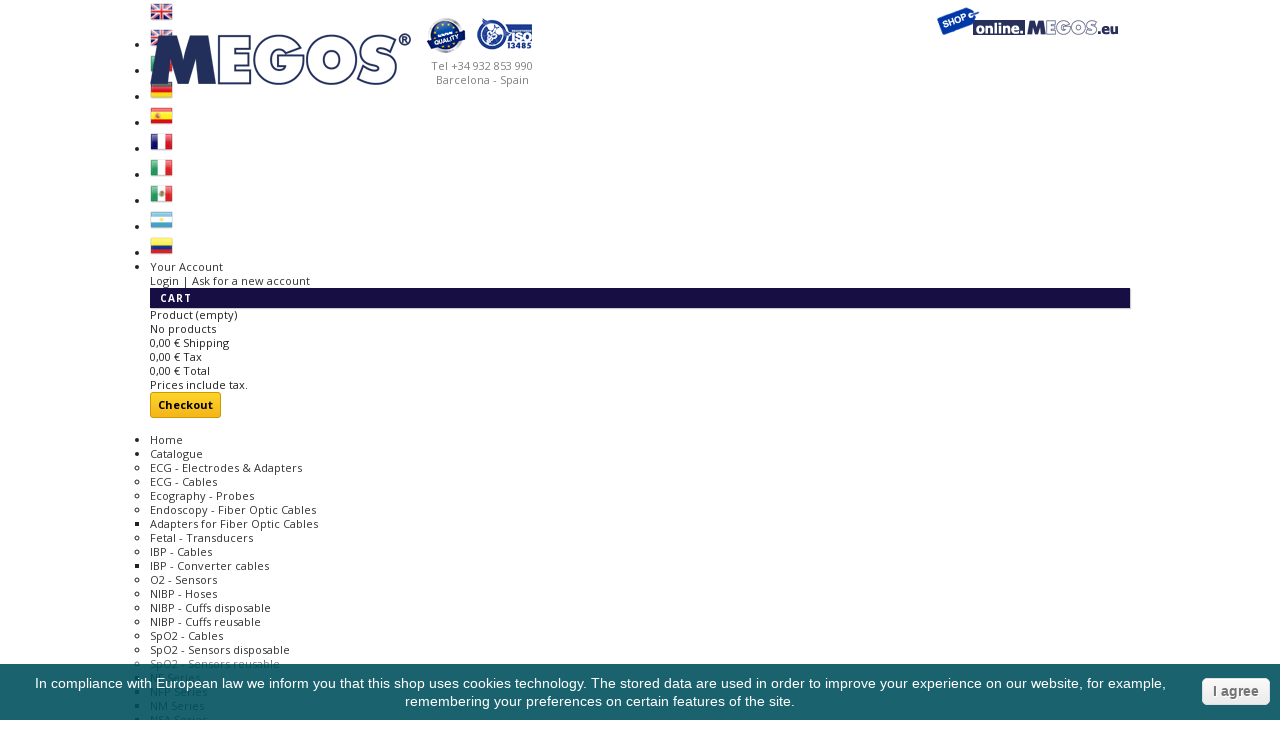

--- FILE ---
content_type: text/html; charset=utf-8
request_url: http://www.online.megos.eu/en/18-spo2-sensors-disposable
body_size: 301376
content:
<!DOCTYPE html PUBLIC "-//W3C//DTD XHTML 1.1//EN" "http://www.w3.org/TR/xhtml11/DTD/xhtml11.dtd">
<!--[if lt IE 7]> <html class="no-js lt-ie9 lt-ie8 lt-ie7 " lang="en"> <![endif]-->
<!--[if IE 7]><html class="no-js lt-ie9 lt-ie8 ie7" lang="en"> <![endif]-->
<!--[if IE 8]><html class="no-js lt-ie9 ie8" lang="en"> <![endif]-->
<!--[if gt IE 8]> <html class="no-js ie9" lang="en"> <![endif]-->
<html xmlns="http://www.w3.org/1999/xhtml" xml:lang="en">
<head>

<!-- Google Tag Manager -->
<script>(function(w,d,s,l,i){w[l]=w[l]||[];w[l].push({'gtm.start':new Date().getTime(),event:'gtm.js'});var f=d.getElementsByTagName(s)[0],j=d.createElement(s),dl=l!='dataLayer'?'&l='+l:'';j.async=true;j.src='https://www.googletagmanager.com/gtm.js?id='+i+dl;f.parentNode.insertBefore(j,f);})(window,document,'script','dataLayer','GTM-T8KTQ2D');</script>
<!-- End Google Tag Manager -->

<title>SpO2 - Sensors disposable - Megos</title>
<link href='http://fonts.googleapis.com/css?family=Open+Sans:400,700' rel='stylesheet' type='text/css'>

		<meta name="description" content="Megos family of disposable SpO2 sensors provides continuous, non-invasive measurement of arterial oxygen saturation and is designed to accommodate a single patient&#039;s average hospital stay. You can choose between adult and pediatric sensors, to measure a wide range of patients, or our wrap sensors, made of soft flannel-like material with foam backing, that are optimally designed for the infant or neonate." />
		<meta http-equiv="Content-Type" content="application/xhtml+xml; charset=utf-8" />
		<meta http-equiv="content-language" content="en-br-de-es-fr-it-mx-ar-co" />
		<meta name="generator" content="PrestaShop" />
		<meta name="robots" content="index,follow" />
		<link rel="icon" type="image/vnd.microsoft.icon" href="/img/favicon.ico?1542794580" />
		<link rel="shortcut icon" type="image/x-icon" href="/img/favicon.ico?1542794580" />
		<script type="text/javascript">
			var baseDir = 'http://www.online.megos.eu/';
			var baseUri = 'http://www.online.megos.eu/';
			var static_token = 'f635ae880d90a1bc61a57ef4679135ef';
			var token = '1f3f18e18e7094789a949ffb5643aef6';
			var priceDisplayPrecision = 2;
			var priceDisplayMethod = 0;
			var roundMode = 2;
		</script>
		<link href="/themes/megostema/css/grid_prestashop.css" rel="stylesheet" type="text/css" media="all" />
		<link href="/themes/megostema/css/global.css" rel="stylesheet" type="text/css" media="all" />
		<link href="/themes/megostema/css/scenes.css" rel="stylesheet" type="text/css" media="all" />
		<link href="/themes/megostema/css/category.css" rel="stylesheet" type="text/css" media="all" />
		<link href="/themes/megostema/css/product_list.css" rel="stylesheet" type="text/css" media="all" />
		<link href="/themes/megostema/css/modules/blockuserinfo/blockuserinfo.css" rel="stylesheet" type="text/css" media="all" />
		<link href="/themes/megostema/css/modules/blocklanguages/blocklanguages.css" rel="stylesheet" type="text/css" media="all" />
		<link href="/modules/blocknewsletter/blocknewsletter.css" rel="stylesheet" type="text/css" media="all" />
		<link href="/themes/megostema/css/modules/blockcart/blockcart.css" rel="stylesheet" type="text/css" media="all" />
		<link href="/themes/megostema/css/modules/favoriteproducts/favoriteproducts.css" rel="stylesheet" type="text/css" media="all" />
		<link href="/themes/megostema/css/modules/homecategories/homecategories.css" rel="stylesheet" type="text/css" media="all" />
		<link href="/themes/megostema/css/modules/lofadvancecustom//tmpl/default/assets/style.css" rel="stylesheet" type="text/css" media="all" />
		<link href="/themes/megostema/css/modules/blocksearch/blocksearch.css" rel="stylesheet" type="text/css" media="all" />
		<link href="/js/jquery/ui/themes/base/jquery.ui.theme.css" rel="stylesheet" type="text/css" media="all" />
		<link href="/js/jquery/ui/themes/base/jquery.ui.slider.css" rel="stylesheet" type="text/css" media="all" />
		<link href="/js/jquery/ui/themes/base/jquery.ui.core.css" rel="stylesheet" type="text/css" media="all" />
		<link href="/themes/megostema/css/modules/blocklayered/blocklayered-15.css" rel="stylesheet" type="text/css" media="all" />
		<link href="/modules/featurestables/css/front.css" rel="stylesheet" type="text/css" media="all" />
		<link href="/themes/megostema/css/modules/productquerypro/css/productactions.css" rel="stylesheet" type="text/css" media="all" />
		<link href="/themes/megostema/css/modules/blocktopmenu/css/superfish-modified.css" rel="stylesheet" type="text/css" media="all" />
			<script type="text/javascript" src="/js/jquery/jquery-1.7.2.min.js"></script>
		<script type="text/javascript" src="/js/jquery/jquery-migrate-1.2.1.js"></script>
		<script type="text/javascript" src="/js/jquery/plugins/jquery.easing.js"></script>
		<script type="text/javascript" src="/js/tools.js"></script>
		<script type="text/javascript" src="/themes/megostema/js/tools/treeManagement.js"></script>
		<script type="text/javascript" src="/modules/blockcart/ajax-cart.js"></script>
		<script type="text/javascript" src="/modules/favoriteproducts/favoriteproducts.js"></script>
		<script type="text/javascript" src="/themes/megostema/js/modules/blocklayered/blocklayered.js"></script>
		<script type="text/javascript" src="/js/jquery/ui/jquery.ui.core.min.js"></script>
		<script type="text/javascript" src="/js/jquery/ui/jquery.ui.widget.min.js"></script>
		<script type="text/javascript" src="/js/jquery/ui/jquery.ui.mouse.min.js"></script>
		<script type="text/javascript" src="/js/jquery/ui/jquery.ui.slider.min.js"></script>
		<script type="text/javascript" src="/js/jquery/plugins/jquery.scrollTo.js"></script>
		<script type="text/javascript" src="/modules/productquerypro/js/gfa.js"></script>
		<script type="text/javascript" src="/modules/productquerypro/js/jquery.tools.overlay.apple.expose.min.js"></script>
		<script type="text/javascript" src="/modules/productquerypro/js/jquery.tools.validator.min.js"></script>
		<script type="text/javascript" src="/modules/blocktopmenu/js/hoverIntent.js"></script>
		<script type="text/javascript" src="/modules/blocktopmenu/js/superfish-modified.js"></script>
		<script type="text/javascript" src="/modules/blocklayered/blocklayered-footer.js"></script>
			<script type="text/javascript">
	var favorite_products_url_add = 'https://www.online.megos.eu/en/module/favoriteproducts/actions?process=add';
	var favorite_products_url_remove = 'https://www.online.megos.eu/en/module/favoriteproducts/actions?process=remove';
 
</script>
<script type="text/javascript">
			
		(function(i,s,o,g,r,a,m){i['GoogleAnalyticsObject']=r;i[r]=i[r]||function(){
		(i[r].q=i[r].q||[]).push(arguments)},i[r].l=1*new Date();a=s.createElement(o),
		m=s.getElementsByTagName(o)[0];a.async=1;a.src=g;m.parentNode.insertBefore(a,m)
		})(window,document,'script','//www.google-analytics.com/analytics.js','ga');
		
			
		ga('create', 'UA-52670809-1');
		
					ga('send', 'pageview');	
		
			</script>
<!--
hreflang on pages, by Matteo Bononi : www.matteobononi.it/hreflang
this module is given without any cost, but feel free to donate me a coffee if you find it useful.
-->

<!--  START hreflang on pages  -->
       
<link rel="alternate" hreflang="en-us" href="http://www.online.megos.eu/en/18-spo2-sensors-disposable" />	   
       
<link rel="alternate" hreflang="pt-br" href="http://www.online.megos.eu/br/18-spo2-sensores-descartaveis" />	   
       
<link rel="alternate" hreflang="de" href="http://www.online.megos.eu/de/18-spo2-einweg-sensoren" />	   
       
<link rel="alternate" hreflang="es" href="http://www.online.megos.eu/es/18-spo2-sensores-desechables" />	   
       
<link rel="alternate" hreflang="fr" href="http://www.online.megos.eu/fr/18-spo2-capteurs-jetables" />	   
       
<link rel="alternate" hreflang="it" href="http://www.online.megos.eu/it/18-spo2-sensori-monouso" />	   
       
<link rel="alternate" hreflang="es-mx" href="http://www.online.megos.eu/mx/18-spo2-sensores-desechables" />	   
       
<link rel="alternate" hreflang="es-ar" href="http://www.online.megos.eu/ar/18-spo2-sensores-desechables" />	   
       
<link rel="alternate" hreflang="es-co" href="http://www.online.megos.eu/co/18-spo2-sensores-desechables" />	   


<!--  END hreflang on pages  --><script type="text/javascript">
            WebFontConfig = {
                    google: {
                            families: [ "Open Sans" ]
                    }
            };</script><script>

    function setcook() {
        var nazwa = 'cookie_ue';
        var wartosc = '1';
        var expire = new Date();
        expire.setMonth(expire.getMonth()+12);
        document.cookie = nazwa + "=" + escape(wartosc) +";path=/;" + ((expire==null)?"" : ("; expires=" + expire.toGMTString()))
    }

</script>
<style>

.closebutton {
    cursor:pointer;
	-moz-box-shadow:inset 0px 1px 0px 0px #ffffff;
	-webkit-box-shadow:inset 0px 1px 0px 0px #ffffff;
	box-shadow:inset 0px 1px 0px 0px #ffffff;
	background:-webkit-gradient( linear, left top, left bottom, color-stop(0.05, #f9f9f9), color-stop(1, #e9e9e9) );
	background:-moz-linear-gradient( center top, #f9f9f9 5%, #e9e9e9 100% );
	filter:progid:DXImageTransform.Microsoft.gradient(startColorstr='#f9f9f9', endColorstr='#e9e9e9');
	background-color:#f9f9f9;
	-webkit-border-top-left-radius:5px;
	-moz-border-radius-topleft:5px;
	border-top-left-radius:5px;
	-webkit-border-top-right-radius:5px;
	-moz-border-radius-topright:5px;
	border-top-right-radius:5px;
	-webkit-border-bottom-right-radius:5px;
	-moz-border-radius-bottomright:5px;
	border-bottom-right-radius:5px;
	-webkit-border-bottom-left-radius:5px;
	-moz-border-radius-bottomleft:5px;
	border-bottom-left-radius:5px;
	text-indent:0px;
	border:1px solid #dcdcdc;
	display:inline-block;
	color:#666666!important;
	font-family:Arial;
	font-size:14px;
	font-weight:bold;
	font-style:normal;
	height:25px;
	line-height:25px;
	text-decoration:none;
	text-align:center;
    padding:0px 10px;
	text-shadow:1px 1px 0px #ffffff;
}
.closebutton:hover {
	background:-webkit-gradient( linear, left top, left bottom, color-stop(0.05, #e9e9e9), color-stop(1, #f9f9f9) );
	background:-moz-linear-gradient( center top, #e9e9e9 5%, #f9f9f9 100% );
	filter:progid:DXImageTransform.Microsoft.gradient(startColorstr='#e9e9e9', endColorstr='#f9f9f9');
	background-color:#e9e9e9;
}.closebutton:active {
	position:relative;
	top:1px;
}


#cookieNotice p {margin:0px; padding:0px;}

</style>
<div id="cookieNotice" style="
width: 100%; 
position: fixed; 
bottom:0px;
box-shadow: 0px 0 10px 0 #FFFFFF;
background: #00525E;
z-index: 9999;
font-size: 14px;
line-height: 1.3em;
font-family: arial;
left: 0px;
text-align:center;
color:#FFF;
opacity: 0.9
">
    <div id="cookieNoticeContent" style="position:relative; margin:auto; padding:10px; width:100%; display:block;">
    <table style="width:100%;">
      <td style="text-align:center;">
        <p>In compliance with European law we inform you that this shop uses cookies technology. The stored data are used in order to improve your experience on our website, for example, remembering your preferences on certain features of the site.</p>
      </td>
      <td style="width:80px; vertical-align:middle; padding-right:20px; text-align:right;">
    	<span id="cookiesClose" class="closebutton"  onclick="
                        
            $('#cookieNotice').animate(
            {bottom: '-200px'}, 
            2500, function(){
                $('#cookieNotice').hide();
            }); setcook();
            ">
            I agree
                    </span>
     </td>
     </table>
    </div>
</div>
	</head>
	
	<body id="category" class="  ">
	
	<!-- Google Tag Manager (noscript) -->
	<noscript><iframe src="https://www.googletagmanager.com/ns.html?id=GTM-T8KTQ2D" height="0" width="0" style="display:none;visibility:hidden"></iframe></noscript>
	<!-- End Google Tag Manager (noscript) -->
	
					<div id="page" class="container_9 clearfix">

			<!-- Header -->
			<div id="header" class="grid_9 alpha omega">
				<div class="barcelona"> Tel +34 932 853 990 Barcelona - Spain</div>
				<a id="header_logo" href="http://www.online.megos.eu/" title="Megos">
					<img class="logo" src="/img/logo.jpg?1542794580" alt="Megos" width="389" height="74" />
				</a>
				<div id="header_right" class="grid_9 omega">
				<a id="header_logo2" href="http://www.online.megos.eu/" title="Megos">
					<img src="http://www.online.megos.eu/img/online-megos-eu.png" alt="online.megos.eu">
				</a>
					
<!-- Block languages module -->
<div id="languages_block_top">
	<div id="countries">
	
			<p class="selected_language">
			<img src="http://www.online.megos.eu/img/l/1.jpg" alt="en" width="23" height="23" />
			
		</p>
											<ul id="first-languages" class="countries_ul">
					<li class="selected_language">
								<img src="http://www.online.megos.eu/img/l/1.jpg" alt="en" width="23" height="23" />
					
						</li>
					<li >
																<a href="http://www.online.megos.eu/br/18-spo2-sensores-descartaveis" title="Português">
												<img src="http://www.online.megos.eu/img/l/2.jpg" alt="br" width="23" height="23" />
					
							</a>
						</li>
					<li >
																<a href="http://www.online.megos.eu/de/18-spo2-einweg-sensoren" title="Deutsch">
												<img src="http://www.online.megos.eu/img/l/3.jpg" alt="de" width="23" height="23" />
					
							</a>
						</li>
					<li >
																<a href="http://www.online.megos.eu/es/18-spo2-sensores-desechables" title="Español">
												<img src="http://www.online.megos.eu/img/l/4.jpg" alt="es" width="23" height="23" />
					
							</a>
						</li>
					<li >
																<a href="http://www.online.megos.eu/fr/18-spo2-capteurs-jetables" title="Français">
												<img src="http://www.online.megos.eu/img/l/5.jpg" alt="fr" width="23" height="23" />
					
							</a>
						</li>
					<li >
																<a href="http://www.online.megos.eu/it/18-spo2-sensori-monouso" title="Italiano">
												<img src="http://www.online.megos.eu/img/l/6.jpg" alt="it" width="23" height="23" />
					
							</a>
						</li>
					<li >
																<a href="http://www.online.megos.eu/mx/18-spo2-sensores-desechables" title="Español MX">
												<img src="http://www.online.megos.eu/img/l/7.jpg" alt="mx" width="23" height="23" />
					
							</a>
						</li>
					<li >
																<a href="http://www.online.megos.eu/ar/18-spo2-sensores-desechables" title="Español AR">
												<img src="http://www.online.megos.eu/img/l/8.jpg" alt="ar" width="23" height="23" />
					
							</a>
						</li>
					<li >
																<a href="http://www.online.megos.eu/co/18-spo2-sensores-desechables" title="Español CO">
												<img src="http://www.online.megos.eu/img/l/9.jpg" alt="co" width="23" height="23" />
					
							</a>
						</li>
				</ul>
	</div>
</div>

<script type="text/javascript">
$(document).ready(function () {
	$("#countries").mouseover(function(){
		$(this).addClass("countries_hover");
		$(".countries_ul").addClass("countries_ul_hover");
	});
	$("#countries").mouseout(function(){
		$(this).removeClass("countries_hover");
		$(".countries_ul").removeClass("countries_ul_hover");
	});

});
</script>
<!-- /Block languages module -->

<!-- Block user information module HEADER -->
<div id="header_user" class="header_user_catalog">
	<ul id="header_nav">
				<li id="your_account"><a href="https://www.online.megos.eu/en/my-account" title="View my customer account" rel="nofollow">Your Account</a></li>
	</ul>
	<p id="header_user_info">
		
					<a href="https://www.online.megos.eu/en/my-account" title="Login | Ask for a new account" class="login" rel="nofollow">Login | Ask for a new account</a>
			</p>
</div>
<!-- /Block user information module HEADER -->
<script type="text/javascript">
var CUSTOMIZE_TEXTFIELD = 1;
var img_dir = 'http://www.online.megos.eu/themes/megostema/img/';
var customizationIdMessage = 'Customization #';
var removingLinkText = 'Please remove this product from my cart.';
var freeShippingTranslation = 'Free shipping!';
var freeProductTranslation = 'Free!';
var delete_txt = 'Delete';
var generated_date = 1765955938;
</script>
<!-- MODULE Block cart -->
<div id="cart_block" class="block exclusive">
	<p class="title_block">
		<a href="https://www.online.megos.eu/en/quick-order" title="View my shopping cart" rel="nofollow">Cart
				<span id="block_cart_expand" class="hidden">&nbsp;</span>
		<span id="block_cart_collapse" >&nbsp;</span>
		</a>
	</p>
	<div class="block_content">
	<!-- block summary -->
	<div id="cart_block_summary" class="collapsed">
		<span class="ajax_cart_quantity" style="display:none;">0</span>
		<span class="ajax_cart_product_txt_s" style="display:none">Products</span>
		<span class="ajax_cart_product_txt" >Product</span>
		<span class="ajax_cart_total" style="display:none">
					</span>
		<span class="ajax_cart_no_product" >(empty)</span>
	</div>
	<!-- block list of products -->
	<div id="cart_block_list" class="expanded">
			<p class="cart_block_no_products" id="cart_block_no_products">No products</p>
		<table id="vouchers" style="display:none;">
			<tbody>
								<tr class="bloc_cart_voucher">
						<td>&nbsp;</td>
					</tr>
						</tbody>
		</table>
		<p id="cart-prices">
			<span id="cart_block_shipping_cost" class="price ajax_cart_shipping_cost">0,00 €</span>
			<span>Shipping</span>
			<br/>
										<span id="cart_block_tax_cost" class="price ajax_cart_tax_cost">0,00 €</span>
				<span>Tax</span>
				<br/>
						<span id="cart_block_total" class="price ajax_block_cart_total">0,00 €</span>
			<span>Total</span>
		</p>
									<p id="cart-price-precisions">
					Prices include tax.
				</p>
										<p id="cart-buttons">
						<a href="https://www.online.megos.eu/en/quick-order" id="button_order_cart" class="exclusive_large" title="Checkout" rel="nofollow"><span></span>Checkout</a>
		</p>
	</div>
	</div>
</div>
<!-- /MODULE Block cart -->	
	<!-- Menu -->
	<div class="sf-contener clearfix">
		<ul class="sf-menu clearfix">
			<li><a href="http://www.online.megos.eu/en/">Home</a></li>
<li ><a href="http://www.online.megos.eu/en/">Catalogue</a><ul><li ><a href="http://www.online.megos.eu/en/13-ecg-electrodes-adapters">ECG - Electrodes & Adapters</a></li><li ><a href="http://www.online.megos.eu/en/7-ecg-cables">ECG - Cables</a></li><li ><a href="http://www.online.megos.eu/en/41-ecography-probes">Ecography - Probes</a></li><li ><a href="http://www.online.megos.eu/en/10-endoscopy-fiber-optic-cables">Endoscopy - Fiber Optic Cables</a><ul><li ><a href="http://www.online.megos.eu/en/42-adapters-for-fiber-optic-cables">Adapters for Fiber Optic Cables</a></li></ul></li><li ><a href="http://www.online.megos.eu/en/33-fetal-transducers">Fetal - Transducers</a></li><li ><a href="http://www.online.megos.eu/en/14-ibp-cables">IBP - Cables</a><ul><li ><a href="http://www.online.megos.eu/en/46-ibp-converter-cables">IBP - Converter cables</a></li></ul></li><li ><a href="http://www.online.megos.eu/en/16-o2-sensors">O2 - Sensors</a></li><li ><a href="http://www.online.megos.eu/en/9-nibp-hoses">NIBP - Hoses</a></li><li ><a href="http://www.online.megos.eu/en/17-nibp-cuffs-disposable">NIBP - Cuffs disposable</a></li><li ><a href="http://www.online.megos.eu/en/15-nibp-cuffs-reusable">NIBP - Cuffs reusable</a></li><li ><a href="http://www.online.megos.eu/en/12-spo2-cables">SpO2 - Cables</a></li><li  class="sfHoverForce"><a href="http://www.online.megos.eu/en/18-spo2-sensors-disposable">SpO2 - Sensors disposable</a></li><li ><a href="http://www.online.megos.eu/en/6-spo2-sensors-reusable">SpO2 - Sensors reusable</a><ul><li ><a href="http://www.online.megos.eu/en/22-nf-series">NF Series</a></li><li ><a href="http://www.online.megos.eu/en/23-nfp-series">NFP Series</a></li><li ><a href="http://www.online.megos.eu/en/39-nm-series">NM Series</a></li><li ><a href="http://www.online.megos.eu/en/24-nsa-series">NSA Series</a></li><li ><a href="http://www.online.megos.eu/en/30-nsn-series">NSN Series</a></li><li ><a href="http://www.online.megos.eu/en/27-nsp-series">NSP Series</a></li><li ><a href="http://www.online.megos.eu/en/29-nr-series">NR Series</a></li><li ><a href="http://www.online.megos.eu/en/26-nw-series">NW Series</a></li><li ><a href="http://www.online.megos.eu/en/28-ny-series">NY Series</a></li></ul></li><li ><a href="http://www.online.megos.eu/en/113-x-medical-equipment">X - Medical Equipment</a><ul><li ><a href="http://www.online.megos.eu/en/114-bptru-accessories">BpTRU - Accessories</a></li></ul></li><li ><a href="http://www.online.megos.eu/en/8-x-repair-services">X - Repair Services</a><ul><li ><a href="http://www.online.megos.eu/en/56-printed-circuit-boards">Printed circuit boards</a><ul><li ><a href="http://www.online.megos.eu/en/57-centrifuges">Centrifuges</a></li></ul></li><li ><a href="http://www.online.megos.eu/en/118-cusa-handpieces">Cusa - Handpieces</a></li><li ><a href="http://www.online.megos.eu/en/111-ecography-probes">Ecography - Probes</a></li><li ><a href="http://www.online.megos.eu/en/25-endoscopic-ultrasound-probes">Endoscopic Ultrasound - Probes</a></li><li ><a href="http://www.online.megos.eu/en/40-endoscopy-cameras">Endoscopy - Cameras</a></li><li ><a href="http://www.online.megos.eu/en/19-fetal-transducers">Fetal - Transducers</a></li><li ><a href="http://www.online.megos.eu/en/44-harmonic-handpieces">Harmonic - Handpieces</a></li><li ><a href="http://www.online.megos.eu/en/75-vital-sign-monitor-modules">Vital Sign Monitor Modules</a></li><li ><a href="http://www.online.megos.eu/en/20-phaco-handpieces">Phaco - Handpieces</a></li><li ><a href="http://www.online.megos.eu/en/45-robotics-instruments">Robotics - Instruments</a><ul><li ><a href="http://www.online.megos.eu/en/54-endowrist-monopolar-cautery-instruments">EndoWrist Monopolar Cautery Instruments</a></li><li ><a href="http://www.online.megos.eu/en/51-endowrist-bipolar-cautery-instruments">EndoWrist Bipolar Cautery Instruments</a></li><li ><a href="http://www.online.megos.eu/en/47-endowrist-scissors">EndoWrist Scissors</a></li><li ><a href="http://www.online.megos.eu/en/50-endowrist-graspers">EndoWrist Graspers</a></li><li ><a href="http://www.online.megos.eu/en/49-endowrist-needle-drivers">EndoWrist Needle Drivers</a></li></ul></li><li ><a href="http://www.online.megos.eu/en/76-telemetry-transmitters">Telemetry Transmitters</a></li><li ><a href="http://www.online.megos.eu/en/112-transesophageal-tee-probes">Transesophageal - TEE Probes</a></li></ul></li><li ><a href="http://www.online.megos.eu/en/43-x-outlet">X - Outlet</a></li><li ><a href="http://www.online.megos.eu/en/36-x-equipment-parts">X - Equipment parts</a><ul><li ><a href="http://www.online.megos.eu/en/11-ep-equipotential-bonding-cables">EP - Equipotential bonding cables</a></li><li ><a href="http://www.online.megos.eu/en/73-infusion-pumps">Infusion Pumps</a><ul><li ><a href="http://www.online.megos.eu/en/78-abbot-hospira">Abbot / Hospira</a><ul><li ><a href="http://www.online.megos.eu/en/84-gemstar">GemStar</a></li><li ><a href="http://www.online.megos.eu/en/85-lifecare-4100-pca-plus-ii">Lifecare 4100 PCA Plus II</a></li><li ><a href="http://www.online.megos.eu/en/110-lifecare-pca-3">Lifecare PCA 3</a></li><li ><a href="http://www.online.megos.eu/en/86-plum-a">Plum A+</a></li><li ><a href="http://www.online.megos.eu/en/87-plum-a3">Plum A+3</a></li></ul></li><li ><a href="http://www.online.megos.eu/en/80-alaris">Alaris</a><ul><li ><a href="http://www.online.megos.eu/en/96-medley">Medley</a></li><li ><a href="http://www.online.megos.eu/en/97-medsystem-iii-2860">Medsystem III 2860</a></li><li ><a href="http://www.online.megos.eu/en/115-medsystem-iii-2863">Medsystem III 2863</a></li><li ><a href="http://www.online.megos.eu/en/116-medsystem-iii-2865">Medsystem III 2865</a></li><li ><a href="http://www.online.megos.eu/en/109-pc-8015">PC 8015</a></li></ul></li><li ><a href="http://www.online.megos.eu/en/79-baxter">Baxter</a><ul><li ><a href="http://www.online.megos.eu/en/88-as40-autosyringe">AS40 AutoSyringe</a></li><li ><a href="http://www.online.megos.eu/en/89-as50-autosyringe">AS50 AutoSyringe</a></li><li ><a href="http://www.online.megos.eu/en/93-colleague-1-channel">Colleague 1 Channel</a></li><li ><a href="http://www.online.megos.eu/en/94-colleague-3-channel">Colleague 3 Channel</a></li><li ><a href="http://www.online.megos.eu/en/90-flogard-6201">FloGard 6201</a></li><li ><a href="http://www.online.megos.eu/en/91-flogard-6301">FloGard 6301</a></li><li ><a href="http://www.online.megos.eu/en/95-infusor-bard">InfusOR (Bard)</a></li><li ><a href="http://www.online.megos.eu/en/92-pcaii">PCAII</a></li></ul></li><li ><a href="http://www.online.megos.eu/en/83-bbraun-mcgaw">BBraun / McGaw</a><ul><li ><a href="http://www.online.megos.eu/en/106-horizon-nxt">Horizon NXT</a></li><li ><a href="http://www.online.megos.eu/en/107-outlook-series">Outlook Series</a></li></ul></li><li ><a href="http://www.online.megos.eu/en/81-imed">Imed</a><ul><li ><a href="http://www.online.megos.eu/en/99-gemini-pc-1">Gemini PC-1</a></li><li ><a href="http://www.online.megos.eu/en/98-gemini-pc-2tx">Gemini PC-2TX</a></li></ul></li><li ><a href="http://www.online.megos.eu/en/82-smiths-medex-medfusion">Smiths / Medex / Medfusion</a><ul><li ><a href="http://www.online.megos.eu/en/101-medfusion-2001">Medfusion 2001</a></li><li ><a href="http://www.online.megos.eu/en/102-medfusion-2010">Medfusion 2010</a></li><li ><a href="http://www.online.megos.eu/en/103-medfusion-2010i">Medfusion 2010i</a></li></ul></li></ul></li><li ><a href="http://www.online.megos.eu/en/77-telemetry-transmitters">Telemetry Transmitters</a></li></ul></li></ul></li><li><a href="http://www.online.megos.eu/en/content/14-quality-and-regulation">Quality and Regulation</a></li>
<li><a href="http://www.online.megos.eu/en/content/category/3-information">Information</a><ul><li ><a href="http://www.online.megos.eu/en/content/3-general-conditions">General Conditions</a></li><li ><a href="http://www.online.megos.eu/en/content/5-secure-payment">Payment</a></li><li ><a href="http://www.online.megos.eu/en/content/1-delivery">Delivery</a></li><li ><a href="http://www.online.megos.eu/en/content/13-exchanges-and-returns">Exchanges and returns</a></li><li ><a href="http://www.online.megos.eu/en/content/14-quality-and-regulation">Quality and Regulation</a></li><li ><a href="http://www.online.megos.eu/en/content/12-data-protection">Data protection</a></li><li ><a href="http://www.online.megos.eu/en/content/4-about-us">About us</a></li><li ><a href="http://www.online.megos.eu/en/content/2-legal-notice">Legal Notice</a></li></ul></li>
<li><a href="http://www.online.megos.eu/en/contact-us" target="_blank">Email</a></li>
<li><a href="http://www.online.megos.eu/en/content/7-ecograpy-probes-image-quality">Ecograpy probes: performance</a></li>

					</ul>
	</div>
	<div class="sf-right">&nbsp;</div>

	<!--/ Menu -->

				</div>
			</div>
			
<!-- Breadcrumb -->
<div class="breadcrumb clearfix">
	<a class="home" href="http://www.online.megos.eu/" title="Return to Home"><img class="homeicon" src="http://www.online.megos.eu/themes/megostema/img/icon/home16x16.png" alt="home"></a>
			<span class="navigation-pipe" >&gt;</span>
					<span class="navigation_page">SpO2 - Sensors disposable</span>
			</div>
<!-- /Breadcrumb -->
			<div id="columns" class="grid_9 alpha omega clearfix">
				<!-- Left -->
				<div id="left_column" class="column grid_2 alpha">
					
<!-- Block layered navigation module -->
<script type="text/javascript">
current_friendly_url = '#';
param_product_url = '#';
</script>
<div id="layered_block_left" class="block">
	<h4 class="title_block">Filter by</h4>
	<div class="block_content">
		<form action="#" id="layered_form">
			<div>
																									<div>
												<span class="layered_subtitle">Brand compatible</span>
						<span class="layered_close"><a href="#" rel="ul_layered_id_feature_26">v</a></span>
						<div class="clear"></div>
						<ul id="ul_layered_id_feature_26">
																														<select class="select" >
										<option value="">Sin filtros</option>
																															<option style="color: " id="layered_id_feature_180" value="180_26"  >
												Armstrong</a>
											</option>
																																									<option style="color: " id="layered_id_feature_2256" value="2256_26"  >
												Artema S&amp;W</a>
											</option>
																																									<option style="color: " id="layered_id_feature_183" value="183_26"  >
												Baxter</a>
											</option>
																																									<option style="color: " id="layered_id_feature_187" value="187_26"  >
												BCI Biochem</a>
											</option>
																																									<option style="color: " id="layered_id_feature_1531" value="1531_26"  >
												Bexen-Osatu</a>
											</option>
																																									<option style="color: " id="layered_id_feature_184" value="184_26"  >
												Biolight</a>
											</option>
																																									<option style="color: " id="layered_id_feature_4195" value="4195_26"  >
												Bionics</a>
											</option>
																																									<option style="color: " id="layered_id_feature_185" value="185_26"  >
												Biosys</a>
											</option>
																																									<option style="color: " id="layered_id_feature_188" value="188_26"  >
												Bitmos</a>
											</option>
																																									<option style="color: " id="layered_id_feature_192" value="192_26"  >
												Carewell</a>
											</option>
																																									<option style="color: " id="layered_id_feature_5189" value="5189_26"  >
												Casmed</a>
											</option>
																																									<option style="color: " id="layered_id_feature_173" value="173_26"  >
												Colin</a>
											</option>
																																									<option style="color: " id="layered_id_feature_1150" value="1150_26"  >
												Corpuls</a>
											</option>
																																									<option style="color: " id="layered_id_feature_1152" value="1152_26"  >
												Criticare</a>
											</option>
																																									<option style="color: " id="layered_id_feature_1153" value="1153_26"  >
												Datascope</a>
											</option>
																																									<option style="color: " id="layered_id_feature_195" value="195_26"  >
												Dräger</a>
											</option>
																																									<option style="color: " id="layered_id_feature_196" value="196_26"  >
												Edan</a>
											</option>
																																									<option style="color: " id="layered_id_feature_197" value="197_26"  >
												Edentec</a>
											</option>
																																									<option style="color: " id="layered_id_feature_198" value="198_26"  >
												Fukuda Denshi</a>
											</option>
																																									<option style="color: " id="layered_id_feature_4158" value="4158_26"  >
												G-Care</a>
											</option>
																																									<option style="color: " id="layered_id_feature_1144" value="1144_26"  >
												GE Corometrics</a>
											</option>
																																									<option style="color: " id="layered_id_feature_1142" value="1142_26"  >
												GE Critikon</a>
											</option>
																																									<option style="color: " id="layered_id_feature_1145" value="1145_26"  >
												GE Datex</a>
											</option>
																																									<option style="color: " id="layered_id_feature_2269" value="2269_26"  >
												GE Hellige</a>
											</option>
																																									<option style="color: " id="layered_id_feature_1146" value="1146_26"  >
												GE Marquette</a>
											</option>
																																									<option style="color: " id="layered_id_feature_1147" value="1147_26"  >
												GE Ohmeda</a>
											</option>
																																									<option style="color: " id="layered_id_feature_1160" value="1160_26"  >
												HME</a>
											</option>
																																									<option style="color: " id="layered_id_feature_1539" value="1539_26"  >
												Huntleigh</a>
											</option>
																																									<option style="color: " id="layered_id_feature_1164" value="1164_26"  >
												Innomed</a>
											</option>
																																									<option style="color: " id="layered_id_feature_1167" value="1167_26"  >
												Ivy Biomed</a>
											</option>
																																									<option style="color: " id="layered_id_feature_1169" value="1169_26"  >
												Kontron</a>
											</option>
																																									<option style="color: " id="layered_id_feature_1170" value="1170_26"  >
												KTMed</a>
											</option>
																																									<option style="color: " id="layered_id_feature_1542" value="1542_26"  >
												Masimo</a>
											</option>
																																									<option style="color: " id="layered_id_feature_1172" value="1172_26"  >
												MDE</a>
											</option>
																																									<option style="color: " id="layered_id_feature_1174" value="1174_26"  >
												Mediana</a>
											</option>
																																									<option style="color: " id="layered_id_feature_1175" value="1175_26"  >
												Medlab</a>
											</option>
																																									<option style="color: " id="layered_id_feature_7496" value="7496_26"  >
												Megos</a>
											</option>
																																									<option style="color: " id="layered_id_feature_1176" value="1176_26"  >
												MEK</a>
											</option>
																																									<option style="color: " id="layered_id_feature_1177" value="1177_26"  >
												Mennen</a>
											</option>
																																									<option style="color: " id="layered_id_feature_174" value="174_26"  >
												Mindray</a>
											</option>
																																									<option style="color: " id="layered_id_feature_1180" value="1180_26"  >
												MRL</a>
											</option>
																																									<option style="color: " id="layered_id_feature_1181" value="1181_26"  >
												Nellcor</a>
											</option>
																																									<option style="color: " id="layered_id_feature_1182" value="1182_26"  >
												Nihon Kohden</a>
											</option>
																																									<option style="color: " id="layered_id_feature_1183" value="1183_26"  >
												Nonin</a>
											</option>
																																									<option style="color: " id="layered_id_feature_1184" value="1184_26"  >
												Novametrix</a>
											</option>
																																									<option style="color: " id="layered_id_feature_3725" value="3725_26"  >
												Penlon</a>
											</option>
																																									<option style="color: " id="layered_id_feature_1187" value="1187_26"  >
												Philips Hewlett Packard</a>
											</option>
																																									<option style="color: " id="layered_id_feature_1188" value="1188_26"  >
												Physio Control Medtronic</a>
											</option>
																																									<option style="color: " id="layered_id_feature_1193" value="1193_26"  >
												S&amp;W Simonsen &amp; Wheel</a>
											</option>
																																									<option style="color: " id="layered_id_feature_1192" value="1192_26"  >
												Schiller</a>
											</option>
																																									<option style="color: " id="layered_id_feature_1194" value="1194_26"  >
												Siemens</a>
											</option>
																																									<option style="color: " id="layered_id_feature_1196" value="1196_26"  >
												Spacelabs</a>
											</option>
																																									<option style="color: " id="layered_id_feature_1199" value="1199_26"  >
												Weinmann</a>
											</option>
																																									<option style="color: " id="layered_id_feature_1200" value="1200_26"  >
												Welch Allyn</a>
											</option>
																																									<option style="color: " id="layered_id_feature_1551" value="1551_26"  >
												Zoll</a>
											</option>
																													</select>
																																	</ul>
					</div>
					<script type="text/javascript">
					
						$('.layered_id_feature').show();
					
					</script>
																										<div>
												<span class="layered_subtitle">Model</span>
						<span class="layered_close"><a href="#" rel="ul_layered_id_feature_29">v</a></span>
						<div class="clear"></div>
						<ul id="ul_layered_id_feature_29">
																														<select class="select" >
										<option value="">Sin filtros</option>
																															<option style="color: " id="layered_id_feature_1736" value="1736_29"  >
												37xx (i.e. 3760, 3760P, 3740, 3700, 3770, 3775)</a>
											</option>
																																									<option style="color: " id="layered_id_feature_5137" value="5137_29"  >
												45ME0-E1</a>
											</option>
																																									<option style="color: " id="layered_id_feature_5136" value="5136_29"  >
												45MT0-E1</a>
											</option>
																																									<option style="color: " id="layered_id_feature_5133" value="5133_29"  >
												53S0P-E1</a>
											</option>
																																									<option style="color: " id="layered_id_feature_5132" value="5132_29"  >
												53S00-E1</a>
											</option>
																																									<option style="color: " id="layered_id_feature_5134" value="5134_29"  >
												53ST0-E1</a>
											</option>
																																									<option style="color: " id="layered_id_feature_5135" value="5135_29"  >
												53STP-E1</a>
											</option>
																																									<option style="color: " id="layered_id_feature_1605" value="1605_29"  >
												105S (Masimo tech)</a>
											</option>
																																									<option style="color: " id="layered_id_feature_1689" value="1689_29"  >
												118</a>
											</option>
																																									<option style="color: " id="layered_id_feature_1691" value="1691_29"  >
												120</a>
											</option>
																																									<option style="color: " id="layered_id_feature_1855" value="1855_29"  >
												405A</a>
											</option>
																																									<option style="color: " id="layered_id_feature_1856" value="1856_29"  >
												405D</a>
											</option>
																																									<option style="color: " id="layered_id_feature_1857" value="1857_29"  >
												405P</a>
											</option>
																																									<option style="color: " id="layered_id_feature_1858" value="1858_29"  >
												405T</a>
											</option>
																																									<option style="color: " id="layered_id_feature_1466" value="1466_29"  >
												503</a>
											</option>
																																									<option style="color: " id="layered_id_feature_1474" value="1474_29"  >
												503 DX</a>
											</option>
																																									<option style="color: " id="layered_id_feature_1473" value="1473_29"  >
												503 Spot</a>
											</option>
																																									<option style="color: " id="layered_id_feature_1467" value="1467_29"  >
												504</a>
											</option>
																																									<option style="color: " id="layered_id_feature_1475" value="1475_29"  >
												504 DX</a>
											</option>
																																									<option style="color: " id="layered_id_feature_1476" value="1476_29"  >
												504 DXP</a>
											</option>
																																									<option style="color: " id="layered_id_feature_1468" value="1468_29"  >
												506</a>
											</option>
																																									<option style="color: " id="layered_id_feature_1477" value="1477_29"  >
												506 DX</a>
											</option>
																																									<option style="color: " id="layered_id_feature_1624" value="1624_29"  >
												506 DXN</a>
											</option>
																																									<option style="color: " id="layered_id_feature_1478" value="1478_29"  >
												506 NV3</a>
											</option>
																																									<option style="color: " id="layered_id_feature_1469" value="1469_29"  >
												507 E</a>
											</option>
																																									<option style="color: " id="layered_id_feature_4066" value="4066_29"  >
												508</a>
											</option>
																																									<option style="color: " id="layered_id_feature_1470" value="1470_29"  >
												508 POET</a>
											</option>
																																									<option style="color: " id="layered_id_feature_2019" value="2019_29"  >
												510</a>
											</option>
																																									<option style="color: " id="layered_id_feature_5209" value="5209_29"  >
												510 Spot Check</a>
											</option>
																																									<option style="color: " id="layered_id_feature_2020" value="2020_29"  >
												511</a>
											</option>
																																									<option style="color: " id="layered_id_feature_2021" value="2021_29"  >
												515</a>
											</option>
																																									<option style="color: " id="layered_id_feature_2022" value="2022_29"  >
												515B</a>
											</option>
																																									<option style="color: " id="layered_id_feature_2023" value="2023_29"  >
												515C</a>
											</option>
																																									<option style="color: " id="layered_id_feature_2024" value="2024_29"  >
												520</a>
											</option>
																																									<option style="color: " id="layered_id_feature_2025" value="2025_29"  >
												520A Oxypleth</a>
											</option>
																																									<option style="color: " id="layered_id_feature_1690" value="1690_29"  >
												556</a>
											</option>
																																									<option style="color: " id="layered_id_feature_5138" value="5138_29"  >
												802LT0S-0E1</a>
											</option>
																																									<option style="color: " id="layered_id_feature_5139" value="5139_29"  >
												802LT0S-CE1</a>
											</option>
																																									<option style="color: " id="layered_id_feature_5140" value="5140_29"  >
												802LT0S-UE1</a>
											</option>
																																									<option style="color: " id="layered_id_feature_1471" value="1471_29"  >
												1100</a>
											</option>
																																									<option style="color: " id="layered_id_feature_2175" value="2175_29"  >
												1416CS</a>
											</option>
																																									<option style="color: " id="layered_id_feature_1400" value="1400_29"  >
												3000 Datascope</a>
											</option>
																																									<option style="color: " id="layered_id_feature_1430" value="1430_29"  >
												3040 Microspan</a>
											</option>
																																									<option style="color: " id="layered_id_feature_1419" value="1419_29"  >
												3300</a>
											</option>
																																									<option style="color: " id="layered_id_feature_7713" value="7713_29"  >
												3300MDD OxiPulse</a>
											</option>
																																									<option style="color: " id="layered_id_feature_1420" value="1420_29"  >
												3301</a>
											</option>
																																									<option style="color: " id="layered_id_feature_1421" value="1421_29"  >
												3302</a>
											</option>
																																									<option style="color: " id="layered_id_feature_1422" value="1422_29"  >
												3303</a>
											</option>
																																									<option style="color: " id="layered_id_feature_1423" value="1423_29"  >
												3304</a>
											</option>
																																									<option style="color: " id="layered_id_feature_1424" value="1424_29"  >
												3401</a>
											</option>
																																									<option style="color: " id="layered_id_feature_4812" value="4812_29"  >
												3800 TruTrack+</a>
											</option>
																																									<option style="color: " id="layered_id_feature_4810" value="4810_29"  >
												3900 TruTrack+</a>
											</option>
																																									<option style="color: " id="layered_id_feature_4813" value="4813_29"  >
												3900P TruTrack+</a>
											</option>
																																									<option style="color: " id="layered_id_feature_1737" value="1737_29"  >
												4700 OxiCap</a>
											</option>
																																									<option style="color: " id="layered_id_feature_1472" value="1472_29"  >
												5040 Poni</a>
											</option>
																																									<option style="color: " id="layered_id_feature_1425" value="1425_29"  >
												6004</a>
											</option>
																																									<option style="color: " id="layered_id_feature_1427" value="1427_29"  >
												6100</a>
											</option>
																																									<option style="color: " id="layered_id_feature_1428" value="1428_29"  >
												6200</a>
											</option>
																																									<option style="color: " id="layered_id_feature_2026" value="2026_29"  >
												7000</a>
											</option>
																																									<option style="color: " id="layered_id_feature_1431" value="1431_29"  >
												7045A3</a>
											</option>
																																									<option style="color: " id="layered_id_feature_2027" value="2027_29"  >
												7100 CO2SMO</a>
											</option>
																																									<option style="color: " id="layered_id_feature_7699" value="7699_29"  >
												7500 Tabletop Pulse Oximeter</a>
											</option>
																																									<option style="color: " id="layered_id_feature_2012" value="2012_29"  >
												8500 Series Handheld</a>
											</option>
																																									<option style="color: " id="layered_id_feature_2016" value="2016_29"  >
												8600</a>
											</option>
																																									<option style="color: " id="layered_id_feature_1429" value="1429_29"  >
												9020</a>
											</option>
																																									<option style="color: " id="layered_id_feature_1837" value="1837_29"  >
												9089K</a>
											</option>
																																									<option style="color: " id="layered_id_feature_1838" value="1838_29"  >
												9091</a>
											</option>
																																									<option style="color: " id="layered_id_feature_1426" value="1426_29"  >
												9100 Minitorr</a>
											</option>
																																									<option style="color: " id="layered_id_feature_1657" value="1657_29"  >
												9500E</a>
											</option>
																																									<option style="color: " id="layered_id_feature_2199" value="2199_29"  >
												90351-D/G (Nellcor tech)</a>
											</option>
																																									<option style="color: " id="layered_id_feature_2200" value="2200_29"  >
												90465 (Nellcor tech)</a>
											</option>
																																									<option style="color: " id="layered_id_feature_4983" value="4983_29"  >
												90466 (Nellcor tech)</a>
											</option>
																																									<option style="color: " id="layered_id_feature_2202" value="2202_29"  >
												90467 (Nellcor tech)</a>
											</option>
																																									<option style="color: " id="layered_id_feature_2203" value="2203_29"  >
												90489 (Nellcor tech)</a>
											</option>
																																									<option style="color: " id="layered_id_feature_2212" value="2212_29"  >
												90496 Ultraview (Nellcor tech)</a>
											</option>
																																									<option style="color: " id="layered_id_feature_2240" value="2240_29"  >
												90500 Oxycount</a>
											</option>
																																									<option style="color: " id="layered_id_feature_5151" value="5151_29"  >
												A1 Series</a>
											</option>
																																									<option style="color: " id="layered_id_feature_5152" value="5152_29"  >
												A3 Series</a>
											</option>
																																									<option style="color: " id="layered_id_feature_1482" value="1482_29"  >
												Accustat</a>
											</option>
																																									<option style="color: " id="layered_id_feature_1481" value="1481_29"  >
												Accutorr</a>
											</option>
																																									<option style="color: " id="layered_id_feature_1627" value="1627_29"  >
												Accutorr V (Masimo tech)</a>
											</option>
																																									<option style="color: " id="layered_id_feature_1397" value="1397_29"  >
												AD900</a>
											</option>
																																									<option style="color: " id="layered_id_feature_4724" value="4724_29"  >
												AD1000</a>
											</option>
																																									<option style="color: " id="layered_id_feature_4725" value="4725_29"  >
												AD2000</a>
											</option>
																																									<option style="color: " id="layered_id_feature_4726" value="4726_29"  >
												AD3000</a>
											</option>
																																									<option style="color: " id="layered_id_feature_4190" value="4190_29"  >
												Advisor</a>
											</option>
																																									<option style="color: " id="layered_id_feature_1982" value="1982_29"  >
												AL-800PA Module</a>
											</option>
																																									<option style="color: " id="layered_id_feature_1990" value="1990_29"  >
												AL-900PA</a>
											</option>
																																									<option style="color: " id="layered_id_feature_1395" value="1395_29"  >
												Anesthetic</a>
											</option>
																																									<option style="color: " id="layered_id_feature_2166" value="2166_29"  >
												ARGUS OXM</a>
											</option>
																																									<option style="color: " id="layered_id_feature_2167" value="2167_29"  >
												ARGUS OXM Plus</a>
											</option>
																																									<option style="color: " id="layered_id_feature_1702" value="1702_29"  >
												AS/3</a>
											</option>
																																									<option style="color: " id="layered_id_feature_1703" value="1703_29"  >
												AS/5</a>
											</option>
																																									<option style="color: " id="layered_id_feature_2189" value="2189_29"  >
												Athena 9050 (Nellcor tech)</a>
											</option>
																																									<option style="color: " id="layered_id_feature_2190" value="2190_29"  >
												Athena 9060 (Nellcor tech)</a>
											</option>
																																									<option style="color: " id="layered_id_feature_2246" value="2246_29"  >
												Atlas 52NOO</a>
											</option>
																																									<option style="color: " id="layered_id_feature_2247" value="2247_29"  >
												Atlas 52NOP</a>
											</option>
																																									<option style="color: " id="layered_id_feature_2248" value="2248_29"  >
												Atlas 52NTO</a>
											</option>
																																									<option style="color: " id="layered_id_feature_2249" value="2249_29"  >
												Atlas 52NTP</a>
											</option>
																																									<option style="color: " id="layered_id_feature_2242" value="2242_29"  >
												Atlas 52S0P</a>
											</option>
																																									<option style="color: " id="layered_id_feature_2241" value="2241_29"  >
												Atlas 52S00</a>
											</option>
																																									<option style="color: " id="layered_id_feature_2243" value="2243_29"  >
												Atlas 52ST0</a>
											</option>
																																									<option style="color: " id="layered_id_feature_2244" value="2244_29"  >
												Atlas 52STP</a>
											</option>
																																									<option style="color: " id="layered_id_feature_2250" value="2250_29"  >
												Atlas 62xN</a>
											</option>
																																									<option style="color: " id="layered_id_feature_2245" value="2245_29"  >
												Atlas 62xS</a>
											</option>
																																									<option style="color: " id="layered_id_feature_2013" value="2013_29"  >
												Avant 2120</a>
											</option>
																																									<option style="color: " id="layered_id_feature_2015" value="2015_29"  >
												Avant 9600</a>
											</option>
																																									<option style="color: " id="layered_id_feature_6847" value="6847_29"  >
												BeneHeart D3 / D6 (Mindray tech)</a>
											</option>
																																									<option style="color: " id="layered_id_feature_1918" value="1918_29"  >
												Beneview T1 / T5 / T8 (Mindray tech)</a>
											</option>
																																									<option style="color: " id="layered_id_feature_4727" value="4727_29"  >
												BLT 503</a>
											</option>
																																									<option style="color: " id="layered_id_feature_1405" value="1405_29"  >
												BLT M6</a>
											</option>
																																									<option style="color: " id="layered_id_feature_1406" value="1406_29"  >
												BLT M12</a>
											</option>
																																									<option style="color: " id="layered_id_feature_1407" value="1407_29"  >
												BLT M69</a>
											</option>
																																									<option style="color: " id="layered_id_feature_1452" value="1452_29"  >
												BP-88 (serial numbers not starting by 32, 42, 52 or 62)</a>
											</option>
																																									<option style="color: " id="layered_id_feature_1451" value="1451_29"  >
												BP-88 (serial numbers starting by 32, 42, 52 or 62)</a>
											</option>
																																									<option style="color: " id="layered_id_feature_1448" value="1448_29"  >
												BP-306</a>
											</option>
																																									<option style="color: " id="layered_id_feature_1449" value="1449_29"  >
												BP-508</a>
											</option>
																																									<option style="color: " id="layered_id_feature_1450" value="1450_29"  >
												BP-808</a>
											</option>
																																									<option style="color: " id="layered_id_feature_1410" value="1410_29"  >
												BPM200</a>
											</option>
																																									<option style="color: " id="layered_id_feature_1409" value="1409_29"  >
												BPM300</a>
											</option>
																																									<option style="color: " id="layered_id_feature_1411" value="1411_29"  >
												BPM700</a>
											</option>
																																									<option style="color: " id="layered_id_feature_1412" value="1412_29"  >
												BPM730</a>
											</option>
																																									<option style="color: " id="layered_id_feature_1413" value="1413_29"  >
												BPM1000 Matron</a>
											</option>
																																									<option style="color: " id="layered_id_feature_1977" value="1977_29"  >
												BSM-1101</a>
											</option>
																																									<option style="color: " id="layered_id_feature_1991" value="1991_29"  >
												BSM-1102 (Nellcor tech)</a>
											</option>
																																									<option style="color: " id="layered_id_feature_1978" value="1978_29"  >
												BSM-2101/2</a>
											</option>
																																									<option style="color: " id="layered_id_feature_1979" value="1979_29"  >
												BSM-3101</a>
											</option>
																																									<option style="color: " id="layered_id_feature_1994" value="1994_29"  >
												BSM-4104A</a>
											</option>
																																									<option style="color: " id="layered_id_feature_1987" value="1987_29"  >
												BSM-4114A</a>
											</option>
																																									<option style="color: " id="layered_id_feature_1980" value="1980_29"  >
												BSM-7100</a>
											</option>
																																									<option style="color: " id="layered_id_feature_1992" value="1992_29"  >
												BSM-9510J/K (Nellcor tech)</a>
											</option>
																																									<option style="color: " id="layered_id_feature_5040" value="5040_29"  >
												C1 Monitors</a>
											</option>
																																									<option style="color: " id="layered_id_feature_1709" value="1709_29"  >
												Capnomac Ultima</a>
											</option>
																																									<option style="color: " id="layered_id_feature_1700" value="1700_29"  >
												CardioCap</a>
											</option>
																																									<option style="color: " id="layered_id_feature_1767" value="1767_29"  >
												Cardioserv (Nellcor tech)</a>
											</option>
																																									<option style="color: " id="layered_id_feature_5729" value="5729_29"  >
												CAS 740-2MS</a>
											</option>
																																									<option style="color: " id="layered_id_feature_5733" value="5733_29"  >
												CAS 740-3MS</a>
											</option>
																																									<option style="color: " id="layered_id_feature_5736" value="5736_29"  >
												CAS 750C-2MS</a>
											</option>
																																									<option style="color: " id="layered_id_feature_5738" value="5738_29"  >
												CAS 750C-3MS</a>
											</option>
																																									<option style="color: " id="layered_id_feature_5742" value="5742_29"  >
												CAS 750E-2MS</a>
											</option>
																																									<option style="color: " id="layered_id_feature_5744" value="5744_29"  >
												CAS 750E-3MS</a>
											</option>
																																									<option style="color: " id="layered_id_feature_5746" value="5746_29"  >
												CAS 750E-3MSC</a>
											</option>
																																									<option style="color: " id="layered_id_feature_5748" value="5748_29"  >
												CAS 750E-4MS</a>
											</option>
																																									<option style="color: " id="layered_id_feature_5740" value="5740_29"  >
												CAS 750S-2MS</a>
											</option>
																																									<option style="color: " id="layered_id_feature_1706" value="1706_29"  >
												CH-2S</a>
											</option>
																																									<option style="color: " id="layered_id_feature_2155" value="2155_29"  >
												CM8</a>
											</option>
																																									<option style="color: " id="layered_id_feature_5035" value="5035_29"  >
												CMS Omnicare (firmware E or later only)</a>
											</option>
																																									<option style="color: " id="layered_id_feature_5038" value="5038_29"  >
												Codemaster 100</a>
											</option>
																																									<option style="color: " id="layered_id_feature_5036" value="5036_29"  >
												Codemaster XL</a>
											</option>
																																									<option style="color: " id="layered_id_feature_5037" value="5037_29"  >
												Codemaster XL+</a>
											</option>
																																									<option style="color: " id="layered_id_feature_1623" value="1623_29"  >
												corpuls 3 (Masimo tech)</a>
											</option>
																																									<option style="color: " id="layered_id_feature_4135" value="4135_29"  >
												CS/3</a>
											</option>
																																									<option style="color: " id="layered_id_feature_1734" value="1734_29"  >
												DASH (Masimo tech)</a>
											</option>
																																									<option style="color: " id="layered_id_feature_1723" value="1723_29"  >
												DASH (Nellcor tech)</a>
											</option>
																																									<option style="color: " id="layered_id_feature_1498" value="1498_29"  >
												Delta XL (Nellcor tech)</a>
											</option>
																																									<option style="color: " id="layered_id_feature_2193" value="2193_29"  >
												Diascope DSNT (Nellcor tech)</a>
											</option>
																																									<option style="color: " id="layered_id_feature_1393" value="1393_29"  >
												Diascope Neonatal</a>
											</option>
																																									<option style="color: " id="layered_id_feature_2192" value="2192_29"  >
												Diascope NT (Nellcor tech)</a>
											</option>
																																									<option style="color: " id="layered_id_feature_1394" value="1394_29"  >
												Diascope Traveller+</a>
											</option>
																																									<option style="color: " id="layered_id_feature_1675" value="1675_29"  >
												Dinamap+ 9700</a>
											</option>
																																									<option style="color: " id="layered_id_feature_1678" value="1678_29"  >
												Dinamap Compact</a>
											</option>
																																									<option style="color: " id="layered_id_feature_1679" value="1679_29"  >
												Dinamap Compact TS</a>
											</option>
																																									<option style="color: " id="layered_id_feature_4125" value="4125_29"  >
												Dinamap MPS Select</a>
											</option>
																																									<option style="color: " id="layered_id_feature_4126" value="4126_29"  >
												Dinamap MPS Select Portable</a>
											</option>
																																									<option style="color: " id="layered_id_feature_1680" value="1680_29"  >
												Dinamap Pro 300</a>
											</option>
																																									<option style="color: " id="layered_id_feature_1681" value="1681_29"  >
												Dinamap Pro 400</a>
											</option>
																																									<option style="color: " id="layered_id_feature_1682" value="1682_29"  >
												Dinamap Pro 1000</a>
											</option>
																																									<option style="color: " id="layered_id_feature_1922" value="1922_29"  >
												DPM 1 (Mindray tech)</a>
											</option>
																																									<option style="color: " id="layered_id_feature_1923" value="1923_29"  >
												DPM 2 (Mindray tech)</a>
											</option>
																																									<option style="color: " id="layered_id_feature_1924" value="1924_29"  >
												DPM 3 (Masimo tech)</a>
											</option>
																																									<option style="color: " id="layered_id_feature_1925" value="1925_29"  >
												DPM 3 (Mindray tech)</a>
											</option>
																																									<option style="color: " id="layered_id_feature_1928" value="1928_29"  >
												DPM 4 (Masimo tech)</a>
											</option>
																																									<option style="color: " id="layered_id_feature_1926" value="1926_29"  >
												DPM 4 (Mindray tech)</a>
											</option>
																																									<option style="color: " id="layered_id_feature_1929" value="1929_29"  >
												DPM 5 (Masimo tech)</a>
											</option>
																																									<option style="color: " id="layered_id_feature_1927" value="1927_29"  >
												DPM 5 (Mindray tech)</a>
											</option>
																																									<option style="color: " id="layered_id_feature_1934" value="1934_29"  >
												DPM 6 (Mindray tech)</a>
											</option>
																																									<option style="color: " id="layered_id_feature_1935" value="1935_29"  >
												DPM 7 (Mindray tech)</a>
											</option>
																																									<option style="color: " id="layered_id_feature_1667" value="1667_29"  >
												DS-5100E Dynascope</a>
											</option>
																																									<option style="color: " id="layered_id_feature_1664" value="1664_29"  >
												DS-5300W</a>
											</option>
																																									<option style="color: " id="layered_id_feature_1628" value="1628_29"  >
												Duo (Masimo tech)</a>
											</option>
																																									<option style="color: " id="layered_id_feature_1603" value="1603_29"  >
												DUXEO BX-10 (Masimo tech)</a>
											</option>
																																									<option style="color: " id="layered_id_feature_1732" value="1732_29"  >
												Eagle (Masimo tech)</a>
											</option>
																																									<option style="color: " id="layered_id_feature_4876" value="4876_29"  >
												Eagle 1000</a>
											</option>
																																									<option style="color: " id="layered_id_feature_4934" value="4934_29"  >
												Eagle 3000 (Nellcor tech)</a>
											</option>
																																									<option style="color: " id="layered_id_feature_1719" value="1719_29"  >
												Eagle 3100 (Nellcor tech)</a>
											</option>
																																									<option style="color: " id="layered_id_feature_1720" value="1720_29"  >
												Eagle 4000 (Nellcor tech)</a>
											</option>
																																									<option style="color: " id="layered_id_feature_1721" value="1721_29"  >
												Eagle 4000N (Nellcor tech)</a>
											</option>
																																									<option style="color: " id="layered_id_feature_2228" value="2228_29"  >
												Elance 93300 (TruLink tech)</a>
											</option>
																																									<option style="color: " id="layered_id_feature_1827" value="1827_29"  >
												Envoy</a>
											</option>
																																									<option style="color: " id="layered_id_feature_1793" value="1793_29"  >
												Escort 300A</a>
											</option>
																																									<option style="color: " id="layered_id_feature_1792" value="1792_29"  >
												Escort I 100 Opt.11A</a>
											</option>
																																									<option style="color: " id="layered_id_feature_1795" value="1795_29"  >
												Escort II + 100</a>
											</option>
																																									<option style="color: " id="layered_id_feature_1794" value="1794_29"  >
												Escort II 300</a>
											</option>
																																									<option style="color: " id="layered_id_feature_1508" value="1508_29"  >
												Evita 4 (Nellcor tech)</a>
											</option>
																																									<option style="color: " id="layered_id_feature_1402" value="1402_29"  >
												Explorer</a>
											</option>
																																									<option style="color: " id="layered_id_feature_1516" value="1516_29"  >
												F9 EXPRESS</a>
											</option>
																																									<option style="color: " id="layered_id_feature_1495" value="1495_29"  >
												Gamma/Gamma XL (Nellcor tech)</a>
											</option>
																																									<option style="color: " id="layered_id_feature_1496" value="1496_29"  >
												Gamma XXL (Nellcor tech)</a>
											</option>
																																									<option style="color: " id="layered_id_feature_1517" value="1517_29"  >
												H100B</a>
											</option>
																																									<option style="color: " id="layered_id_feature_1604" value="1604_29"  >
												HBP-T105 (Masimo tech)</a>
											</option>
																																									<option style="color: " id="layered_id_feature_2068" value="2068_29"  >
												HeartStart 4000</a>
											</option>
																																									<option style="color: " id="layered_id_feature_2069" value="2069_29"  >
												HeartStart MRx</a>
											</option>
																																									<option style="color: " id="layered_id_feature_4862" value="4862_29"  >
												HeartStart XL</a>
											</option>
																																									<option style="color: " id="layered_id_feature_2067" value="2067_29"  >
												HeartStart XLT</a>
											</option>
																																									<option style="color: " id="layered_id_feature_2066" value="2066_29"  >
												HeartStream</a>
											</option>
																																									<option style="color: " id="layered_id_feature_1666" value="1666_29"  >
												HG302</a>
											</option>
																																									<option style="color: " id="layered_id_feature_1821" value="1821_29"  >
												Horizon 1100</a>
											</option>
																																									<option style="color: " id="layered_id_feature_1824" value="1824_29"  >
												Horizon 1100XL</a>
											</option>
																																									<option style="color: " id="layered_id_feature_5059" value="5059_29"  >
												Horizon 2000</a>
											</option>
																																									<option style="color: " id="layered_id_feature_1825" value="1825_29"  >
												Horizon 2000XL</a>
											</option>
																																									<option style="color: " id="layered_id_feature_1823" value="1823_29"  >
												Horizon XL</a>
											</option>
																																									<option style="color: " id="layered_id_feature_1649" value="1649_29"  >
												iM50</a>
											</option>
																																									<option style="color: " id="layered_id_feature_1650" value="1650_29"  >
												iM60</a>
											</option>
																																									<option style="color: " id="layered_id_feature_1651" value="1651_29"  >
												iM70</a>
											</option>
																																									<option style="color: " id="layered_id_feature_1652" value="1652_29"  >
												iM80</a>
											</option>
																																									<option style="color: " id="layered_id_feature_6842" value="6842_29"  >
												iMEC8 / iMEC10 / iMEC12 (Mindray tech)</a>
											</option>
																																									<option style="color: " id="layered_id_feature_1779" value="1779_29"  >
												Innocare T (Nellcor tech)</a>
											</option>
																																									<option style="color: " id="layered_id_feature_6833" value="6833_29"  >
												iPM-9800 (Mindray tech)</a>
											</option>
																																									<option style="color: " id="layered_id_feature_6841" value="6841_29"  >
												iPM8 / iPM10 / iPM12 (Mindray tech)</a>
											</option>
																																									<option style="color: " id="layered_id_feature_1507" value="1507_29"  >
												Julian</a>
											</option>
																																									<option style="color: " id="layered_id_feature_1499" value="1499_29"  >
												Kappa (Nellcor tech)</a>
											</option>
																																									<option style="color: " id="layered_id_feature_1500" value="1500_29"  >
												Kappa XLT (Nellcor tech)</a>
											</option>
																																									<option style="color: " id="layered_id_feature_1829" value="1829_29"  >
												Karemon 7000K</a>
											</option>
																																									<option style="color: " id="layered_id_feature_2142" value="2142_29"  >
												LifePak 12 (Masimo tech)</a>
											</option>
																																									<option style="color: " id="layered_id_feature_2141" value="2141_29"  >
												LifePak 12 (Nellcor tech)</a>
											</option>
																																									<option style="color: " id="layered_id_feature_6365" value="6365_29"  >
												LifePak 20 (Masimo tech)</a>
											</option>
																																									<option style="color: " id="layered_id_feature_1761" value="1761_29"  >
												LP28</a>
											</option>
																																									<option style="color: " id="layered_id_feature_1762" value="1762_29"  >
												LP28X</a>
											</option>
																																									<option style="color: " id="layered_id_feature_1740" value="1740_29"  >
												M-OSAT Oxygen Saturation Module</a>
											</option>
																																									<option style="color: " id="layered_id_feature_1514" value="1514_29"  >
												M3</a>
											</option>
																																									<option style="color: " id="layered_id_feature_1515" value="1515_29"  >
												M3B</a>
											</option>
																																									<option style="color: " id="layered_id_feature_1512" value="1512_29"  >
												M8A</a>
											</option>
																																									<option style="color: " id="layered_id_feature_1513" value="1513_29"  >
												M8B</a>
											</option>
																																									<option style="color: " id="layered_id_feature_1509" value="1509_29"  >
												M9</a>
											</option>
																																									<option style="color: " id="layered_id_feature_1510" value="1510_29"  >
												M9A</a>
											</option>
																																									<option style="color: " id="layered_id_feature_1585" value="1585_29"  >
												M80</a>
											</option>
																																									<option style="color: " id="layered_id_feature_1583" value="1583_29"  >
												M90 Plus</a>
											</option>
																																									<option style="color: " id="layered_id_feature_2060" value="2060_29"  >
												M1020A SpO2 module</a>
											</option>
																																									<option style="color: " id="layered_id_feature_2062" value="2062_29"  >
												M1350B</a>
											</option>
																																									<option style="color: " id="layered_id_feature_5041" value="5041_29"  >
												M2601A Telemetry</a>
											</option>
																																									<option style="color: " id="layered_id_feature_4891" value="4891_29"  >
												M3046A Viridia M3</a>
											</option>
																																									<option style="color: " id="layered_id_feature_4939" value="4939_29"  >
												M3046A Viridia M4</a>
											</option>
																																									<option style="color: " id="layered_id_feature_4280" value="4280_29"  >
												M3921A</a>
											</option>
																																									<option style="color: " id="layered_id_feature_4282" value="4282_29"  >
												M3923A</a>
											</option>
																																									<option style="color: " id="layered_id_feature_5150" value="5150_29"  >
												M3925A</a>
											</option>
																																									<option style="color: " id="layered_id_feature_4288" value="4288_29"  >
												M3926A</a>
											</option>
																																									<option style="color: " id="layered_id_feature_4289" value="4289_29"  >
												M3927A</a>
											</option>
																																									<option style="color: " id="layered_id_feature_4291" value="4291_29"  >
												M3928A</a>
											</option>
																																									<option style="color: " id="layered_id_feature_4292" value="4292_29"  >
												M3929A</a>
											</option>
																																									<option style="color: " id="layered_id_feature_5153" value="5153_29"  >
												M3966A</a>
											</option>
																																									<option style="color: " id="layered_id_feature_2029" value="2029_29"  >
												MARSpO2 Superbrigt</a>
											</option>
																																									<option style="color: " id="layered_id_feature_1863" value="1863_29"  >
												MEC-1000 (Mindray tech)</a>
											</option>
																																									<option style="color: " id="layered_id_feature_1864" value="1864_29"  >
												MEC-1200 (Mindray tech)</a>
											</option>
																																									<option style="color: " id="layered_id_feature_6871" value="6871_29"  >
												MEC-2000 (Mindray tech)</a>
											</option>
																																									<option style="color: " id="layered_id_feature_1826" value="1826_29"  >
												Mercury 1200</a>
											</option>
																																									<option style="color: " id="layered_id_feature_4889" value="4889_29"  >
												Merlin Viridia 24</a>
											</option>
																																									<option style="color: " id="layered_id_feature_2173" value="2173_29"  >
												MicrO2</a>
											</option>
																																									<option style="color: " id="layered_id_feature_1503" value="1503_29"  >
												MicrO2+ (Nellcor tech)</a>
											</option>
																																									<option style="color: " id="layered_id_feature_1830" value="1830_29"  >
												Minimon 7170</a>
											</option>
																																									<option style="color: " id="layered_id_feature_1831" value="1831_29"  >
												Minimon 7170 Plus</a>
											</option>
																																									<option style="color: " id="layered_id_feature_4194" value="4194_29"  >
												Minitorr Plus</a>
											</option>
																																									<option style="color: " id="layered_id_feature_1403" value="1403_29"  >
												Monarch</a>
											</option>
																																									<option style="color: " id="layered_id_feature_1811" value="1811_29"  >
												MP110</a>
											</option>
																																									<option style="color: " id="layered_id_feature_1812" value="1812_29"  >
												MP200</a>
											</option>
																																									<option style="color: " id="layered_id_feature_1813" value="1813_29"  >
												MP200S</a>
											</option>
																																									<option style="color: " id="layered_id_feature_1814" value="1814_29"  >
												MP300</a>
											</option>
																																									<option style="color: " id="layered_id_feature_1815" value="1815_29"  >
												MP400</a>
											</option>
																																									<option style="color: " id="layered_id_feature_1816" value="1816_29"  >
												MP500</a>
											</option>
																																									<option style="color: " id="layered_id_feature_1817" value="1817_29"  >
												MP600</a>
											</option>
																																									<option style="color: " id="layered_id_feature_1809" value="1809_29"  >
												MP700 PAMO I (Nellcor tech)</a>
											</option>
																																									<option style="color: " id="layered_id_feature_1810" value="1810_29"  >
												MP800 PAMO II (Nellcor tech)</a>
											</option>
																																									<option style="color: " id="layered_id_feature_1872" value="1872_29"  >
												MP800C PAMO III</a>
											</option>
																																									<option style="color: " id="layered_id_feature_1818" value="1818_29"  >
												MP1000</a>
											</option>
																																									<option style="color: " id="layered_id_feature_2255" value="2255_29"  >
												M Series CCT</a>
											</option>
																																									<option style="color: " id="layered_id_feature_1943" value="1943_29"  >
												N-20</a>
											</option>
																																									<option style="color: " id="layered_id_feature_1944" value="1944_29"  >
												N-20PA</a>
											</option>
																																									<option style="color: " id="layered_id_feature_1945" value="1945_29"  >
												N-40</a>
											</option>
																																									<option style="color: " id="layered_id_feature_1946" value="1946_29"  >
												N-75</a>
											</option>
																																									<option style="color: " id="layered_id_feature_1962" value="1962_29"  >
												N-100 (5button)</a>
											</option>
																																									<option style="color: " id="layered_id_feature_1947" value="1947_29"  >
												N-180</a>
											</option>
																																									<option style="color: " id="layered_id_feature_1948" value="1948_29"  >
												N-180E</a>
											</option>
																																									<option style="color: " id="layered_id_feature_1949" value="1949_29"  >
												N-185</a>
											</option>
																																									<option style="color: " id="layered_id_feature_1950" value="1950_29"  >
												N-190</a>
											</option>
																																									<option style="color: " id="layered_id_feature_1951" value="1951_29"  >
												N-195</a>
											</option>
																																									<option style="color: " id="layered_id_feature_1955" value="1955_29"  >
												N-200</a>
											</option>
																																									<option style="color: " id="layered_id_feature_1964" value="1964_29"  >
												N-290</a>
											</option>
																																									<option style="color: " id="layered_id_feature_1965" value="1965_29"  >
												N-295</a>
											</option>
																																									<option style="color: " id="layered_id_feature_1966" value="1966_29"  >
												N-395</a>
											</option>
																																									<option style="color: " id="layered_id_feature_1963" value="1963_29"  >
												N-3000 Symphony</a>
											</option>
																																									<option style="color: " id="layered_id_feature_1954" value="1954_29"  >
												N-6000</a>
											</option>
																																									<option style="color: " id="layered_id_feature_1957" value="1957_29"  >
												N-6000 Ultra Cap</a>
											</option>
																																									<option style="color: " id="layered_id_feature_1801" value="1801_29"  >
												Nanox 2</a>
											</option>
																																									<option style="color: " id="layered_id_feature_1859" value="1859_29"  >
												Nanox 10</a>
											</option>
																																									<option style="color: " id="layered_id_feature_1800" value="1800_29"  >
												NanoxC</a>
											</option>
																																									<option style="color: " id="layered_id_feature_1802" value="1802_29"  >
												Nanoxeco</a>
											</option>
																																									<option style="color: " id="layered_id_feature_1490" value="1490_29"  >
												Narkomed</a>
											</option>
																																									<option style="color: " id="layered_id_feature_2030" value="2030_29"  >
												NICO</a>
											</option>
																																									<option style="color: " id="layered_id_feature_1993" value="1993_29"  >
												OGS-2000 (Nellcor tech)</a>
											</option>
																																									<option style="color: " id="layered_id_feature_1981" value="1981_29"  >
												OLV-1100A</a>
											</option>
																																									<option style="color: " id="layered_id_feature_1708" value="1708_29"  >
												Oscar II</a>
											</option>
																																									<option style="color: " id="layered_id_feature_2157" value="2157_29"  >
												OX-2 (Masimo tech)</a>
											</option>
																																									<option style="color: " id="layered_id_feature_1494" value="1494_29"  >
												Oxipac 2000</a>
											</option>
																																									<option style="color: " id="layered_id_feature_1780" value="1780_29"  >
												Oxycard (Nellcor tech)</a>
											</option>
																																									<option style="color: " id="layered_id_feature_1803" value="1803_29"  >
												P-OX10</a>
											</option>
																																									<option style="color: " id="layered_id_feature_1804" value="1804_29"  >
												P-OX10L</a>
											</option>
																																									<option style="color: " id="layered_id_feature_2014" value="2014_29"  >
												Palmsat 2500</a>
											</option>
																																									<option style="color: " id="layered_id_feature_1636" value="1636_29"  >
												Passport 2 (Masimo tech)</a>
											</option>
																																									<option style="color: " id="layered_id_feature_1630" value="1630_29"  >
												Passport 5 (Masimo tech)</a>
											</option>
																																									<option style="color: " id="layered_id_feature_1480" value="1480_29"  >
												Passport 5L</a>
											</option>
																																									<option style="color: " id="layered_id_feature_1626" value="1626_29"  >
												Passport LT</a>
											</option>
																																									<option style="color: " id="layered_id_feature_1479" value="1479_29"  >
												Passport XG</a>
											</option>
																																									<option style="color: " id="layered_id_feature_1504" value="1504_29"  >
												PB 8800 (Nellcor tech)</a>
											</option>
																																									<option style="color: " id="layered_id_feature_4785" value="4785_29"  >
												Pearl 10</a>
											</option>
																																									<option style="color: " id="layered_id_feature_5154" value="5154_29"  >
												PIC 40</a>
											</option>
																																									<option style="color: " id="layered_id_feature_5155" value="5155_29"  >
												PIC 50</a>
											</option>
																																									<option style="color: " id="layered_id_feature_1886" value="1886_29"  >
												PM-50 (Mindray tech)</a>
											</option>
																																									<option style="color: " id="layered_id_feature_1888" value="1888_29"  >
												PM-50 (Nellcor tech)</a>
											</option>
																																									<option style="color: " id="layered_id_feature_1887" value="1887_29"  >
												PM-60 (Mindray tech)</a>
											</option>
																																									<option style="color: " id="layered_id_feature_1889" value="1889_29"  >
												PM-60 (Nellcor tech)</a>
											</option>
																																									<option style="color: " id="layered_id_feature_1873" value="1873_29"  >
												PM-509B redel 6 pin (Mindray tech)</a>
											</option>
																																									<option style="color: " id="layered_id_feature_1874" value="1874_29"  >
												PM-509B redel 6 pin 40° (Nellcor tech)</a>
											</option>
																																									<option style="color: " id="layered_id_feature_1878" value="1878_29"  >
												PM-600 (Mindray tech)</a>
											</option>
																																									<option style="color: " id="layered_id_feature_1879" value="1879_29"  >
												PM-600 (Nellcor tech)</a>
											</option>
																																									<option style="color: " id="layered_id_feature_1880" value="1880_29"  >
												PM-5000 (Mindray tech)</a>
											</option>
																																									<option style="color: " id="layered_id_feature_1883" value="1883_29"  >
												PM-6000 (Masimo tech)</a>
											</option>
																																									<option style="color: " id="layered_id_feature_1881" value="1881_29"  >
												PM-6000 (Mindray tech)</a>
											</option>
																																									<option style="color: " id="layered_id_feature_1894" value="1894_29"  >
												PM-7000 (Masimo tech)</a>
											</option>
																																									<option style="color: " id="layered_id_feature_1890" value="1890_29"  >
												PM-7000 (Mindray tech)</a>
											</option>
																																									<option style="color: " id="layered_id_feature_1892" value="1892_29"  >
												PM-7000 (Nellcor tech)</a>
											</option>
																																									<option style="color: " id="layered_id_feature_1891" value="1891_29"  >
												PM-8000 (Mindray tech)</a>
											</option>
																																									<option style="color: " id="layered_id_feature_1893" value="1893_29"  >
												PM-8000 (Nellcor tech)</a>
											</option>
																																									<option style="color: " id="layered_id_feature_6867" value="6867_29"  >
												PM-8000 Express (Mindray tech)</a>
											</option>
																																									<option style="color: " id="layered_id_feature_1895" value="1895_29"  >
												PM-8000E (Masimo tech)</a>
											</option>
																																									<option style="color: " id="layered_id_feature_6863" value="6863_29"  >
												PM-9000 Express (Mindray tech)</a>
											</option>
																																									<option style="color: " id="layered_id_feature_1896" value="1896_29"  >
												PM-9000 redel 6 pin (Mindray tech)</a>
											</option>
																																									<option style="color: " id="layered_id_feature_1898" value="1898_29"  >
												PM-9000/512A redel 6 pin (Nellcor tech)</a>
											</option>
																																									<option style="color: " id="layered_id_feature_1491" value="1491_29"  >
												PM8014</a>
											</option>
																																									<option style="color: " id="layered_id_feature_1506" value="1506_29"  >
												PM8040 (Nellcor tech)</a>
											</option>
																																									<option style="color: " id="layered_id_feature_1505" value="1505_29"  >
												PM8050 (Nellcor tech)</a>
											</option>
																																									<option style="color: " id="layered_id_feature_1625" value="1625_29"  >
												Poet 8100 Plus</a>
											</option>
																																									<option style="color: " id="layered_id_feature_1841" value="1841_29"  >
												POX KTPS-01</a>
											</option>
																																									<option style="color: " id="layered_id_feature_5068" value="5068_29"  >
												Propaq 102EL</a>
											</option>
																																									<option style="color: " id="layered_id_feature_5069" value="5069_29"  >
												Propaq 104EL</a>
											</option>
																																									<option style="color: " id="layered_id_feature_5070" value="5070_29"  >
												Propaq 106EL</a>
											</option>
																																									<option style="color: " id="layered_id_feature_5109" value="5109_29"  >
												Propaq LT (Masimo tech)</a>
											</option>
																																									<option style="color: " id="layered_id_feature_1788" value="1788_29"  >
												Rad 5</a>
											</option>
																																									<option style="color: " id="layered_id_feature_1789" value="1789_29"  >
												Rad 5V</a>
											</option>
																																									<option style="color: " id="layered_id_feature_1791" value="1791_29"  >
												Rad 8</a>
											</option>
																																									<option style="color: " id="layered_id_feature_1790" value="1790_29"  >
												Rad 9</a>
											</option>
																																									<option style="color: " id="layered_id_feature_1786" value="1786_29"  >
												Radical</a>
											</option>
																																									<option style="color: " id="layered_id_feature_1739" value="1739_29"  >
												Rascal</a>
											</option>
																																									<option style="color: " id="layered_id_feature_1556" value="1556_29"  >
												Reanibex 700</a>
											</option>
																																									<option style="color: " id="layered_id_feature_1738" value="1738_29"  >
												RGM</a>
											</option>
																																									<option style="color: " id="layered_id_feature_2181" value="2181_29"  >
												SA2</a>
											</option>
																																									<option style="color: " id="layered_id_feature_1577" value="1577_29"  >
												SAT 805</a>
											</option>
																																									<option style="color: " id="layered_id_feature_1578" value="1578_29"  >
												SAT 816</a>
											</option>
																																									<option style="color: " id="layered_id_feature_1701" value="1701_29"  >
												Satellite</a>
											</option>
																																									<option style="color: " id="layered_id_feature_4503" value="4503_29"  >
												SC6000</a>
											</option>
																																									<option style="color: " id="layered_id_feature_4179" value="4179_29"  >
												SC9000</a>
											</option>
																																									<option style="color: " id="layered_id_feature_2179" value="2179_29"  >
												Sirecust 400 series</a>
											</option>
																																									<option style="color: " id="layered_id_feature_2178" value="2178_29"  >
												Sirecust 700 series</a>
											</option>
																																									<option style="color: " id="layered_id_feature_2177" value="2177_29"  >
												Sirecust 900 series</a>
											</option>
																																									<option style="color: " id="layered_id_feature_2176" value="2176_29"  >
												Sirecust 1200 series</a>
											</option>
																																									<option style="color: " id="layered_id_feature_4722" value="4722_29"  >
												Sirecust 1281</a>
											</option>
																																									<option style="color: " id="layered_id_feature_2174" value="2174_29"  >
												Sirecust 1481T</a>
											</option>
																																									<option style="color: " id="layered_id_feature_1773" value="1773_29"  >
												Smartsigns Compact Series 750</a>
											</option>
																																									<option style="color: " id="layered_id_feature_4780" value="4780_29"  >
												Smartsigns Compact Series 1000</a>
											</option>
																																									<option style="color: " id="layered_id_feature_1769" value="1769_29"  >
												Smartsigns Minipulse</a>
											</option>
																																									<option style="color: " id="layered_id_feature_1770" value="1770_29"  >
												Smartsigns MP1</a>
											</option>
																																									<option style="color: " id="layered_id_feature_1771" value="1771_29"  >
												Smartsigns MP1R</a>
											</option>
																																									<option style="color: " id="layered_id_feature_1765" value="1765_29"  >
												SMK (Ohmeda tech)</a>
											</option>
																																									<option style="color: " id="layered_id_feature_1763" value="1763_29"  >
												SMU (Ohmeda tech)</a>
											</option>
																																									<option style="color: " id="layered_id_feature_1764" value="1764_29"  >
												SMV (Ohmeda tech)</a>
											</option>
																																									<option style="color: " id="layered_id_feature_1735" value="1735_29"  >
												Solar (Masimo tech)</a>
											</option>
																																									<option style="color: " id="layered_id_feature_1717" value="1717_29"  >
												Solar 7000 (Ohmeda tech)</a>
											</option>
																																									<option style="color: " id="layered_id_feature_1724" value="1724_29"  >
												Solar 8000 (Nellcor tech)</a>
											</option>
																																									<option style="color: " id="layered_id_feature_1725" value="1725_29"  >
												Solar 9000 (Nellcor tech)</a>
											</option>
																																									<option style="color: " id="layered_id_feature_4159" value="4159_29"  >
												SP-800</a>
											</option>
																																									<option style="color: " id="layered_id_feature_1631" value="1631_29"  >
												Spectrum (Masimo tech)</a>
											</option>
																																									<option style="color: " id="layered_id_feature_1632" value="1632_29"  >
												Spectrum OR (Masimo tech)</a>
											</option>
																																									<option style="color: " id="layered_id_feature_6447" value="6447_29"  >
												SP M5 (Mindray tech)</a>
											</option>
																																									<option style="color: " id="layered_id_feature_6448" value="6448_29"  >
												SP M8 (Mindray tech)</a>
											</option>
																																									<option style="color: " id="layered_id_feature_5065" value="5065_29"  >
												Spot Vital Signs LXi</a>
											</option>
																																									<option style="color: " id="layered_id_feature_2152" value="2152_29"  >
												TM7</a>
											</option>
																																									<option style="color: " id="layered_id_feature_2156" value="2156_29"  >
												TM910</a>
											</option>
																																									<option style="color: " id="layered_id_feature_6674" value="6674_29"  >
												TMS-6016</a>
											</option>
																																									<option style="color: " id="layered_id_feature_1733" value="1733_29"  >
												TRAM (Masimo tech)</a>
											</option>
																																									<option style="color: " id="layered_id_feature_1727" value="1727_29"  >
												TRAM 451N (Nellcor OxySmart XL tech)</a>
											</option>
																																									<option style="color: " id="layered_id_feature_1728" value="1728_29"  >
												TRAM 851N (Nellcor OxySmart XL tech)</a>
											</option>
																																									<option style="color: " id="layered_id_feature_1716" value="1716_29"  >
												TRAM x00 (Ohmeda tech)</a>
											</option>
																																									<option style="color: " id="layered_id_feature_1722" value="1722_29"  >
												TRAM x50 (Nellcor tech)</a>
											</option>
																																									<option style="color: " id="layered_id_feature_1633" value="1633_29"  >
												TRIO (Masimo tech)</a>
											</option>
																																									<option style="color: " id="layered_id_feature_1742" value="1742_29"  >
												TruSat </a>
											</option>
																																									<option style="color: " id="layered_id_feature_1796" value="1796_29"  >
												Type 20300, 20401, 20403</a>
											</option>
																																									<option style="color: " id="layered_id_feature_1705" value="1705_29"  >
												Ultima</a>
											</option>
																																									<option style="color: " id="layered_id_feature_1707" value="1707_29"  >
												ULTS00</a>
											</option>
																																									<option style="color: " id="layered_id_feature_1634" value="1634_29"  >
												V12 (Masimo tech)</a>
											</option>
																																									<option style="color: " id="layered_id_feature_1635" value="1635_29"  >
												V21 (Masimo tech)</a>
											</option>
																																									<option style="color: " id="layered_id_feature_5149" value="5149_29"  >
												Vamos (Nellcor tech)</a>
											</option>
																																									<option style="color: " id="layered_id_feature_1766" value="1766_29"  >
												Vicom (Nellcor tech)</a>
											</option>
																																									<option style="color: " id="layered_id_feature_4517" value="4517_29"  >
												Viridia Series 50XM</a>
											</option>
																																									<option style="color: " id="layered_id_feature_5039" value="5039_29"  >
												Viridia Series 50XMO</a>
											</option>
																																									<option style="color: " id="layered_id_feature_5060" value="5060_29"  >
												Vital Signs Monitor 300 Series</a>
											</option>
																																									<option style="color: " id="layered_id_feature_1901" value="1901_29"  >
												VS-600 / VS-800 / VS-900 (Mindray tech)</a>
											</option>
																																									<option style="color: " id="layered_id_feature_1797" value="1797_29"  >
												YM2002 ENS</a>
											</option>
																													</select>
																																	</ul>
					</div>
					<script type="text/javascript">
					
						$('.layered_id_feature').show();
					
					</script>
																										<div>
												<span class="layered_subtitle">Reference OEM</span>
						<span class="layered_close"><a href="#" rel="ul_layered_id_feature_9">v</a></span>
						<div class="clear"></div>
						<ul id="ul_layered_id_feature_9">
																														<select class="select" >
										<option value="">Sin filtros</option>
																															<option style="color: " id="layered_id_feature_6834" value="6834_9"  >
												009-005091-00</a>
											</option>
																																									<option style="color: " id="layered_id_feature_6835" value="6835_9"  >
												009-005092-00</a>
											</option>
																																									<option style="color: " id="layered_id_feature_6836" value="6836_9"  >
												009-005093-00</a>
											</option>
																																									<option style="color: " id="layered_id_feature_6837" value="6837_9"  >
												009-005094-00</a>
											</option>
																																									<option style="color: " id="layered_id_feature_6719" value="6719_9"  >
												015-0662-00 TruLink</a>
											</option>
																																									<option style="color: " id="layered_id_feature_6718" value="6718_9"  >
												015-0663-00 TruLink</a>
											</option>
																																									<option style="color: " id="layered_id_feature_6723" value="6723_9"  >
												015-0664-00 TruLink</a>
											</option>
																																									<option style="color: " id="layered_id_feature_6720" value="6720_9"  >
												015-0665-00 TruLink</a>
											</option>
																																									<option style="color: " id="layered_id_feature_6721" value="6721_9"  >
												015-0666-00 TruLink</a>
											</option>
																																									<option style="color: " id="layered_id_feature_6722" value="6722_9"  >
												015-0667-00 TruLink</a>
											</option>
																																									<option style="color: " id="layered_id_feature_6524" value="6524_9"  >
												00420</a>
											</option>
																																									<option style="color: " id="layered_id_feature_6525" value="6525_9"  >
												00421</a>
											</option>
																																									<option style="color: " id="layered_id_feature_6526" value="6526_9"  >
												00422</a>
											</option>
																																									<option style="color: " id="layered_id_feature_6527" value="6527_9"  >
												00423</a>
											</option>
																																									<option style="color: " id="layered_id_feature_6889" value="6889_9"  >
												521A</a>
											</option>
																																									<option style="color: " id="layered_id_feature_6891" value="6891_9"  >
												521I</a>
											</option>
																																									<option style="color: " id="layered_id_feature_6892" value="6892_9"  >
												521N</a>
											</option>
																																									<option style="color: " id="layered_id_feature_6890" value="6890_9"  >
												521P</a>
											</option>
																																									<option style="color: " id="layered_id_feature_5145" value="5145_9"  >
												D-20</a>
											</option>
																																									<option style="color: " id="layered_id_feature_5144" value="5144_9"  >
												D-25</a>
											</option>
																																									<option style="color: " id="layered_id_feature_5146" value="5146_9"  >
												I-20</a>
											</option>
																																									<option style="color: " id="layered_id_feature_5147" value="5147_9"  >
												N-25</a>
											</option>
																													</select>
																																	</ul>
					</div>
					<script type="text/javascript">
					
						$('.layered_id_feature').show();
					
					</script>
												</div>
			<input type="hidden" name="id_category_layered" value="18" />
																										</form>
	</div>
	<div id="layered_ajax_loader" style="display: none;">
		<p><img src="http://www.online.megos.eu/img/loader.gif" alt="" /><br />Loading...</p>
	</div>
</div>
<!-- /Block layered navigation module -->
<!-- Block search module -->
<div id="search_block_left" class="block exclusive">
	<p class="title_block">Search</p>
	<form method="get" action="https://www.online.megos.eu/en/search" id="searchbox">
		<p class="block_content">
			
			<label for="search_query_block">Ex. Philips Intellivue MP50 M1196A</label>
			<input type="hidden" name="orderby" value="position" />
			<input type="hidden" name="controller" value="search" />
			<input type="hidden" name="orderway" value="desc" />
			<input class="search_query" type="text" id="search_query_block" name="search_query" value="" />
			
		</p>
	</form>
</div>

<!-- /Block search module -->
<!-- Block categories module -->
<div id="categories_block_left" class="block">
	<p class="title_block">Categories</p>
	<div class="block_content">
		<ul class="tree dhtml">
									
<li >
	<a href="http://www.online.megos.eu/en/7-ecg-cables" 		title="We offer a solution for ECG cables support patient monitors, electrocardiographs and other medical equipment. The new cabling solution is smaller and lighter and includes color-coded leadwires speeding up identification and placement. Furthermore, the new material used in the wires reduces the likelihood of entanglement, facilitating its application. The Megos ECG patient cables and leadwires are available in standard configurations of 3, 5, 6 and 10 leads.">ECG - Cables</a>
	</li>

												
<li >
	<a href="http://www.online.megos.eu/en/13-ecg-electrodes-adapters" 		title="">ECG - Electrodes &amp; Adapters</a>
	</li>

												
<li >
	<a href="http://www.online.megos.eu/en/41-ecography-probes" 		title="Ultrasound compatible transducers designed to provide a high reliability and durability. By following recommended care and procedures for handling, you can help to maximize your transducer&#039;s performance and product life.">Ecography - Probes</a>
	</li>

												
<li >
	<a href="http://www.online.megos.eu/en/10-endoscopy-fiber-optic-cables" 		title="">Endoscopy - Fiber Optic Cables</a>
			<ul>
									
<li class="last">
	<a href="http://www.online.megos.eu/en/42-adapters-for-fiber-optic-cables" 		title="">Adapters for Fiber Optic Cables</a>
	</li>

							</ul>
	</li>

												
<li >
	<a href="http://www.online.megos.eu/en/33-fetal-transducers" 		title="Compatible fetal transducers are designed to be interchangeable with the original manufacturer&rsquo;s transducers. They are functional equivalent and nearly identical in appearance. Each transducer is assembled and tested to ensure the highest quality. Fetal monitors are used to measure both the mother&rsquo;s and fetus&rsquo;s health status. Corometrics compatible transducers come in belt and button attachment models. Philips compatible transducers combine belt and button attachment options.">Fetal - Transducers</a>
	</li>

												
<li >
	<a href="http://www.online.megos.eu/en/14-ibp-cables" 		title="">IBP - Cables</a>
			<ul>
									
<li class="last">
	<a href="http://www.online.megos.eu/en/46-ibp-converter-cables" 		title="">IBP - Converter cables</a>
	</li>

							</ul>
	</li>

												
<li >
	<a href="http://www.online.megos.eu/en/17-nibp-cuffs-disposable" 		title="Megos offers a choice of neonatal blood pressure cuffs in soft fabric. Cuffs are numbered 1-5 for easy size identification. The design helps to ensure accurate readings by facilitating proper arterial compression on both right and left arms. Soft fabric provides maximum comfort on the most delicate skin.">NIBP - Cuffs disposable</a>
	</li>

												
<li >
	<a href="http://www.online.megos.eu/en/15-nibp-cuffs-reusable" 		title="Megos reusable NIBP cuffs are constructed of durable, easy to clean, nylon material so to provide a long usable life and support multiple patient use. Megos bladderless design is accurate and meets AAMI and AHA cuff sizing recommendations. Color coded printing on each cuff makes it easy to identify cuff size. Compatible design to replace costly cuffs provided by monitor manufacturers.">NIBP - Cuffs reusable</a>
	</li>

												
<li >
	<a href="http://www.online.megos.eu/en/9-nibp-hoses" 		title="">NIBP - Hoses</a>
	</li>

												
<li >
	<a href="http://www.online.megos.eu/en/16-o2-sensors" 		title="Oxygen sensors are designed for medical O2 delivery equipment and systems. High quality cells for use with anesthesia machines, ventilators, oxygen monitors, incubators...">O2 - Sensors</a>
	</li>

												
<li >
	<a href="http://www.online.megos.eu/en/12-spo2-cables" 		title="">SpO2 - Cables</a>
	</li>

												
<li >
	<a href="http://www.online.megos.eu/en/18-spo2-sensors-disposable" class="selected"		title="Megos family of disposable SpO2 sensors provides continuous, non-invasive measurement of arterial oxygen saturation and is designed to accommodate a single patient&#039;s average hospital stay. You can choose between adult and pediatric sensors, to measure a wide range of patients, or our wrap sensors, made of soft flannel-like material with foam backing, that are optimally designed for the infant or neonate.">SpO2 - Sensors disposable</a>
	</li>

												
<li >
	<a href="http://www.online.megos.eu/en/6-spo2-sensors-reusable" 		title="Megos offers a complete family of sensors for continuous measurement of arterial oxygen saturation in patients ranging from neonates to large adults. Our reusable soft silicone sensors are so durable, they can be wiped with many popular disinfectant solutions. The traditional clip sensors are easy to reposition making them particularly cost-effective.">SpO2 - Sensors reusable</a>
			<ul>
									
<li >
	<a href="http://www.online.megos.eu/en/22-nf-series" 		title="Pulse oximetry sensors: finger clip adult / pediatric. Made in high impact plastic with extended side shielding keeps out ambient light. Soft, contoured padding provides comfort and a secure fit.">NF Series</a>
	</li>

												
<li >
	<a href="http://www.online.megos.eu/en/23-nfp-series" 		title="Pulse oximetry sensors: finger clip pediatric. Made in high impact plastic with extended side shielding keeps out ambient light. Soft, contoured padding provides comfort and a secure fit.">NFP Series</a>
	</li>

												
<li >
	<a href="http://www.online.megos.eu/en/39-nm-series" 		title="Accessories for NY and NW sensors.">NM Series</a>
	</li>

												
<li >
	<a href="http://www.online.megos.eu/en/29-nr-series" 		title="Pulse oximetry sensors: adult and pediatric sensors for ear application.">NR Series</a>
	</li>

												
<li >
	<a href="http://www.online.megos.eu/en/24-nsa-series" 		title="Pulse oximetry sensors: finger soft silicone adult / pediatric. NSA sensor is a reusable fexible sensor. Sensor design ensures proper positioning during patient movement. Sensor is durable and cleanable for multiple reapplications.">NSA Series</a>
	</li>

												
<li >
	<a href="http://www.online.megos.eu/en/30-nsn-series" 		title="Pulse oximetry sensors: adult and neonates. The Flexi-Site &quot;N&quot; sensor is a reusable flexible sensor designed to fit a wide variety of patient sizes. Sensor design ensures proper positioning during patient movement. Sensor is easily applied and is durable and cleanable for multiple reapplications.">NSN Series</a>
	</li>

												
<li >
	<a href="http://www.online.megos.eu/en/27-nsp-series" 		title="Pulse oximetry sensors: finger soft silicone pediatric. NSP sensor is a reusable fexible sensor. Sensor design ensures proper positioning during patient movement. Sensor is durable and cleanable for multiple reapplications.">NSP Series</a>
	</li>

												
<li >
	<a href="http://www.online.megos.eu/en/26-nw-series" 		title="Pulse oximetry sensors: wrap adult-neonate / infant-pediatric. A flexible, semi-disposable wrap sensor that fits a wide variety of patient sizes. Sensor design ensures proper positioning during patient movement. Easily applied with a choice of disposable wraps.">NW Series</a>
	</li>

												
<li class="last">
	<a href="http://www.online.megos.eu/en/28-ny-series" 		title="Pulse oximetry sensors: flexi-site system &ldquo;Y&rdquo; adult, pediatric, infant. Flexi-Site &quot;Y&quot; sensor is a reusable flexible sensor designed to fit a wide variety of patient sizes. Sensor is easily applied with a choice of wraps (see NM series) and is durable and cleanable for multiple reapplications.">NY Series</a>
	</li>

							</ul>
	</li>

												
<li >
	<a href="http://www.online.megos.eu/en/36-x-equipment-parts" 		title="">X - Equipment parts</a>
			<ul>
									
<li >
	<a href="http://www.online.megos.eu/en/11-ep-equipotential-bonding-cables" 		title="">EP - Equipotential bonding cables</a>
	</li>

												
<li >
	<a href="http://www.online.megos.eu/en/73-infusion-pumps" 		title="">Infusion Pumps</a>
			<ul>
									
<li >
	<a href="http://www.online.megos.eu/en/78-abbot-hospira" 		title="">Abbot / Hospira</a>
			<ul>
									
<li >
	<a href="http://www.online.megos.eu/en/84-gemstar" 		title="">GemStar</a>
	</li>

												
<li >
	<a href="http://www.online.megos.eu/en/85-lifecare-4100-pca-plus-ii" 		title="">Lifecare 4100 PCA Plus II</a>
	</li>

												
<li >
	<a href="http://www.online.megos.eu/en/110-lifecare-pca-3" 		title="">Lifecare PCA 3</a>
	</li>

												
<li >
	<a href="http://www.online.megos.eu/en/86-plum-a" 		title="">Plum A+</a>
	</li>

												
<li class="last">
	<a href="http://www.online.megos.eu/en/87-plum-a3" 		title="">Plum A+3</a>
	</li>

							</ul>
	</li>

												
<li >
	<a href="http://www.online.megos.eu/en/80-alaris" 		title="">Alaris</a>
			<ul>
									
<li >
	<a href="http://www.online.megos.eu/en/96-medley" 		title="">Medley</a>
	</li>

												
<li >
	<a href="http://www.online.megos.eu/en/97-medsystem-iii-2860" 		title="">Medsystem III 2860</a>
	</li>

												
<li >
	<a href="http://www.online.megos.eu/en/115-medsystem-iii-2863" 		title="">Medsystem III 2863</a>
	</li>

												
<li >
	<a href="http://www.online.megos.eu/en/116-medsystem-iii-2865" 		title="">Medsystem III 2865</a>
	</li>

												
<li class="last">
	<a href="http://www.online.megos.eu/en/109-pc-8015" 		title="">PC 8015</a>
	</li>

							</ul>
	</li>

												
<li >
	<a href="http://www.online.megos.eu/en/79-baxter" 		title="">Baxter</a>
			<ul>
									
<li >
	<a href="http://www.online.megos.eu/en/88-as40-autosyringe" 		title="">AS40 AutoSyringe</a>
	</li>

												
<li >
	<a href="http://www.online.megos.eu/en/89-as50-autosyringe" 		title="">AS50 AutoSyringe</a>
	</li>

												
<li >
	<a href="http://www.online.megos.eu/en/93-colleague-1-channel" 		title="">Colleague 1 Channel</a>
	</li>

												
<li >
	<a href="http://www.online.megos.eu/en/94-colleague-3-channel" 		title="">Colleague 3 Channel</a>
	</li>

												
<li >
	<a href="http://www.online.megos.eu/en/90-flogard-6201" 		title="">FloGard 6201</a>
	</li>

												
<li >
	<a href="http://www.online.megos.eu/en/91-flogard-6301" 		title="">FloGard 6301</a>
	</li>

												
<li >
	<a href="http://www.online.megos.eu/en/95-infusor-bard" 		title="">InfusOR (Bard)</a>
	</li>

												
<li class="last">
	<a href="http://www.online.megos.eu/en/92-pcaii" 		title="">PCAII</a>
	</li>

							</ul>
	</li>

												
<li >
	<a href="http://www.online.megos.eu/en/83-bbraun-mcgaw" 		title="">BBraun / McGaw</a>
			<ul>
									
<li >
	<a href="http://www.online.megos.eu/en/106-horizon-nxt" 		title="">Horizon NXT</a>
	</li>

												
<li class="last">
	<a href="http://www.online.megos.eu/en/107-outlook-series" 		title="">Outlook Series</a>
	</li>

							</ul>
	</li>

												
<li >
	<a href="http://www.online.megos.eu/en/81-imed" 		title="">Imed</a>
			<ul>
									
<li >
	<a href="http://www.online.megos.eu/en/99-gemini-pc-1" 		title="">Gemini PC-1</a>
	</li>

												
<li class="last">
	<a href="http://www.online.megos.eu/en/98-gemini-pc-2tx" 		title="">Gemini PC-2TX</a>
	</li>

							</ul>
	</li>

												
<li class="last">
	<a href="http://www.online.megos.eu/en/82-smiths-medex-medfusion" 		title="">Smiths / Medex / Medfusion</a>
			<ul>
									
<li >
	<a href="http://www.online.megos.eu/en/101-medfusion-2001" 		title="">Medfusion 2001</a>
	</li>

												
<li >
	<a href="http://www.online.megos.eu/en/102-medfusion-2010" 		title="">Medfusion 2010</a>
	</li>

												
<li class="last">
	<a href="http://www.online.megos.eu/en/103-medfusion-2010i" 		title="">Medfusion 2010i</a>
	</li>

							</ul>
	</li>

							</ul>
	</li>

												
<li class="last">
	<a href="http://www.online.megos.eu/en/77-telemetry-transmitters" 		title="">Telemetry Transmitters</a>
	</li>

							</ul>
	</li>

												
<li >
	<a href="http://www.online.megos.eu/en/113-x-medical-equipment" 		title="">X - Medical Equipment</a>
			<ul>
									
<li class="last">
	<a href="http://www.online.megos.eu/en/114-bptru-accessories" 		title="">BpTRU - Accessories</a>
	</li>

							</ul>
	</li>

												
<li >
	<a href="http://www.online.megos.eu/en/43-x-outlet" 		title="Opportunities. Discontinued products and sales at special prices.">X - Outlet</a>
	</li>

												
<li class="last">
	<a href="http://www.online.megos.eu/en/8-x-repair-services" 		title="&amp;lt;UPFRONT QUOTING&amp;gt; Our repair services are based in our upfront quoting system, highly valued by health organisations which require fast and efficient service. We will give you the full price quote before you ship us the damaged piece. We completely test the system received and repeat the manufacturing steps in order to obtain a high quality repair and durability.">X - Repair Services</a>
			<ul>
									
<li >
	<a href="http://www.online.megos.eu/en/118-cusa-handpieces" 		title="&amp;lt;UPFRONT QUOTING&amp;gt; Our repair services are based in our upfront quoting system, highly valued by health organisations which require fast and efficient service. We will give you the full price quote before you ship us the damaged piece. We completely test the system received and repeat the manufacturing steps in order to obtain a high quality repair and durability.">Cusa - Handpieces</a>
	</li>

												
<li >
	<a href="http://www.online.megos.eu/en/111-ecography-probes" 		title="&amp;lt;UPFRONT QUOTING&amp;gt; Our repair services are based in our upfront quoting system, highly valued by health organisations which require fast and efficient service. We will give you the full price quote before you ship us the damaged piece. We completely test the system received and repeat the manufacturing steps in order to obtain a high quality repair and durability.">Ecography - Probes</a>
	</li>

												
<li >
	<a href="http://www.online.megos.eu/en/25-endoscopic-ultrasound-probes" 		title="&amp;lt;UPFRONT QUOTING&amp;gt; Our repair services are based in our upfront quoting system, highly valued by health organisations which require fast and efficient service. We will give you the full price quote before you ship us the damaged piece. We completely test the system received and repeat the manufacturing steps in order to obtain a high quality repair and durability.">Endoscopic Ultrasound - Probes</a>
	</li>

												
<li >
	<a href="http://www.online.megos.eu/en/40-endoscopy-cameras" 		title="&amp;lt;UPFRONT QUOTING&amp;gt; Our repair services are based in our upfront quoting system, highly valued by health organisations which require fast and efficient service. We will give you the full price quote before you ship us the damaged piece. We completely test the system received and repeat the manufacturing steps in order to obtain a high quality repair and durability.">Endoscopy - Cameras</a>
	</li>

												
<li >
	<a href="http://www.online.megos.eu/en/19-fetal-transducers" 		title="&amp;lt;UPFRONT QUOTING&amp;gt; Our repair services are based in our upfront quoting system, highly valued by health organisations which require fast and efficient service. We will give you the full price quote before you ship us the damaged piece. We completely test the system received and repeat the manufacturing steps in order to obtain a high quality repair and durability.">Fetal - Transducers</a>
	</li>

												
<li >
	<a href="http://www.online.megos.eu/en/44-harmonic-handpieces" 		title="&amp;lt;UPFRONT QUOTING&amp;gt; Our repair services are based in our upfront quoting system, highly valued by health organisations which require fast and efficient service. We will give you the full price quote before you ship us the damaged piece. We completely test the system received and repeat the manufacturing steps in order to obtain a high quality repair and durability.">Harmonic - Handpieces</a>
	</li>

												
<li >
	<a href="http://www.online.megos.eu/en/20-phaco-handpieces" 		title="&amp;lt;UPFRONT QUOTING&amp;gt; Our repair services are based in our upfront quoting system, highly valued by health organisations which require fast and efficient service. We will give you the full price quote before you ship us the damaged piece. We completely test the system received and repeat the manufacturing steps in order to obtain a high quality repair and durability.">Phaco - Handpieces</a>
	</li>

												
<li >
	<a href="http://www.online.megos.eu/en/56-printed-circuit-boards" 		title="&amp;lt;UPFRONT QUOTING&amp;gt; Our repair services are based in our upfront quoting system, highly valued by health organisations which require fast and efficient service. We will give you the full price quote before you ship us the damaged piece. We completely test the system received and repeat the manufacturing steps in order to obtain a high quality repair and durability.">Printed circuit boards</a>
			<ul>
									
<li class="last">
	<a href="http://www.online.megos.eu/en/57-centrifuges" 		title="&amp;lt;UPFRONT QUOTING&amp;gt; Our repair services are based in our upfront quoting system, highly valued by health organisations which require fast and efficient service. We will give you the full price quote before you ship us the damaged piece. We completely test the system received and repeat the manufacturing steps in order to obtain a high quality repair and durability.">Centrifuges</a>
	</li>

							</ul>
	</li>

												
<li >
	<a href="http://www.online.megos.eu/en/45-robotics-instruments" 		title="&amp;lt;UPFRONT QUOTING&amp;gt; Our repair services are based in our upfront quoting system, highly valued by health organisations which require fast and efficient service. We will give you the full price quote before you ship us the damaged piece. We completely test the system received and repeat the manufacturing steps in order to obtain a high quality repair and durability.">Robotics - Instruments</a>
			<ul>
									
<li >
	<a href="http://www.online.megos.eu/en/51-endowrist-bipolar-cautery-instruments" 		title="">EndoWrist Bipolar Cautery Instruments</a>
	</li>

												
<li >
	<a href="http://www.online.megos.eu/en/50-endowrist-graspers" 		title="">EndoWrist Graspers</a>
	</li>

												
<li >
	<a href="http://www.online.megos.eu/en/54-endowrist-monopolar-cautery-instruments" 		title="">EndoWrist Monopolar Cautery Instruments</a>
	</li>

												
<li >
	<a href="http://www.online.megos.eu/en/49-endowrist-needle-drivers" 		title="">EndoWrist Needle Drivers</a>
	</li>

												
<li class="last">
	<a href="http://www.online.megos.eu/en/47-endowrist-scissors" 		title="">EndoWrist Scissors</a>
	</li>

							</ul>
	</li>

												
<li >
	<a href="http://www.online.megos.eu/en/76-telemetry-transmitters" 		title="&amp;lt;UPFRONT QUOTING&amp;gt; Our repair services are based in our upfront quoting system, highly valued by health organisations which require fast and efficient service. We will give you the full price quote before you ship us the damaged piece. We completely test the system received and repeat the manufacturing steps in order to obtain a high quality repair and durability.">Telemetry Transmitters</a>
	</li>

												
<li >
	<a href="http://www.online.megos.eu/en/112-transesophageal-tee-probes" 		title="&amp;lt;UPFRONT QUOTING&amp;gt; Our repair services are based in our upfront quoting system, highly valued by health organisations which require fast and efficient service. We will give you the full price quote before you ship us the damaged piece. We completely test the system received and repeat the manufacturing steps in order to obtain a high quality repair and durability.">Transesophageal - TEE Probes</a>
	</li>

												
<li class="last">
	<a href="http://www.online.megos.eu/en/75-vital-sign-monitor-modules" 		title="&amp;lt;UPFRONT QUOTING&amp;gt; Our repair services are based in our upfront quoting system, highly valued by health organisations which require fast and efficient service. We will give you the full price quote before you ship us the damaged piece. We completely test the system received and repeat the manufacturing steps in order to obtain a high quality repair and durability.">Vital Sign Monitor Modules</a>
	</li>

							</ul>
	</li>

							</ul>
		
		<script type="text/javascript">
		// <![CDATA[
			// we hide the tree only if JavaScript is activated
			$('div#categories_block_left ul.dhtml').hide();
		// ]]>
		</script>
	</div>
</div>
<!-- /Block categories module -->
<!-- contentBox module : contentBox-help -->
<div id="help" class="help">
	<div style="color: #000000; font-family: Verdana, Arial, Helvetica, sans-serif; font-size: 10px; background-image: initial; background-attachment: initial; background-origin: initial; background-clip: initial; background-color: #ffffff; margin: 8px;">
<p style="text-align: center;"><a title="don't you find what you are looking for ?" href="http://www.online.megos.eu/en/contact-us"><span style="color: #ffffff; background-color: #ffffff;"><span style="color: #ffffff;"><img src="http://www.online.megos.eu/img/cms/help2.png" alt="" width="190" height="174" /></span></span></a></p>
<p style="text-align: center;"><span style="color: #272f5a;"><strong><span style="background-color: #ffffff;"><a title="contact" href="http://www.online.megos.eu/en/contact-us"><span style="color: #272f5a; background-color: #ffffff;">don't you find what you are looking for ?</span></a></span></strong></span></p>
</div>
</div>
<!-- /contentBox module --><!-- contentBox module : contentBox-tabla-de-pesos -->
<div id="contentboxtabladepesos" class="contentboxtabladepesos">
	<p><img title="patient selection chart" src="http://www.online.megos.eu/img/cms/leyenda.png" alt="patient selection chart" width="202" height="112" /></p>
</div>
<!-- /contentBox module -->	<!-- Block CMS module -->
			<div id="informations_block_left_1" class="block informations_block_left">
			<p class="title_block"><a href="http://www.online.megos.eu/en/content/category/3-information">Information</a></p>
			<ul class="block_content">
													<li><a href="http://www.online.megos.eu/en/content/3-general-conditions" title="General Conditions">General Conditions</a></li>									<li><a href="http://www.online.megos.eu/en/content/5-secure-payment" title="Payment">Payment</a></li>									<li><a href="http://www.online.megos.eu/en/content/1-delivery" title="Delivery">Delivery</a></li>									<li><a href="http://www.online.megos.eu/en/content/13-exchanges-and-returns" title="Exchanges and returns">Exchanges and returns</a></li>									<li><a href="http://www.online.megos.eu/en/content/14-quality-and-regulation" title="Quality and Regulation">Quality and Regulation</a></li>									<li><a href="http://www.online.megos.eu/en/content/12-data-protection" title="Data protection">Data protection</a></li>									<li><a href="http://www.online.megos.eu/en/content/2-legal-notice" title="Legal Notice">Legal Notice</a></li>											</ul>
		</div>
		<!-- /Block CMS module -->
<link href="/modules/bannermanager/bnrmanager.css" rel="stylesheet" type="text/css" />
<!-- MODULE Banner Mannager left -->
<div id='bnrmanager-left' class="left">
</div>
<!-- /MODULE Banner Mannager left -->

				</div>

				<!-- Center -->
				<div id="center_column" class=" grid_5">
	




			
			
		
				
		<h1>
			SpO2 - Sensors disposable		</h1>
		
		
		
				<div class="content_scene_cat">
			

							<div class="cat_desc">
				
				<h2><p>Megos family of disposable SpO2 sensors provides continuous, non-invasive measurement of arterial oxygen saturation and is designed to accommodate a single patient's average hospital stay. You can choose between adult and pediatric sensors, to measure a wide range of patients, or our wrap sensors, made of soft flannel-like material with foam backing, that are optimally designed for the infant or neonate.</p></h2>
				</div>
					</div> 
		 
		
					<div class="content_sortPagiBar">
				
	
												<!-- Pagination -->
	<div id="pagination" class="pagination">
			<ul class="pagination">
					<li id="pagination_previous" class="disabled pagination_previous"><span>&laquo;&nbsp;Previous</span></li>
																	<li class="current"><span>1</span></li>
												<li><a  href="/en/18-spo2-sensors-disposable?p=2">2</a></li>
												<li><a  href="/en/18-spo2-sensors-disposable?p=3">3</a></li>
														<li><a href="/en/18-spo2-sensors-disposable?p=4">4</a></li>
			<li><a href="/en/18-spo2-sensors-disposable?p=5">5</a></li>
										<li id="pagination_next" class="pagination_next"><a  href="/en/18-spo2-sensors-disposable?p=2">Next&nbsp;&raquo;</a></li>
				</ul>
				<form action="http://www.online.megos.eu/en/18-spo2-sensors-disposable" method="get" class="pagination">
			<p>
												<input type="submit" class="button_mini" value="OK" />
				<label for="nb_item">items:</label>
				<select name="n" id="nb_item">
																			<option value="10" >10</option>
																									<option value="12" selected="selected">12</option>
																									<option value="20" >20</option>
																									<option value="50" >50</option>
																		</select>
																																	<input type="hidden" name="id_category" value="18" />
																		</p>
		</form>
		</div>
	<!-- /Pagination -->

				
			</div> 
			
			
    <!-- Products list -->
    <ul id="product_list" class="clear">
                    <li class="ajax_block_product first_item item clearfix">
                <h3><a href="http://www.online.megos.eu/en/spo2-sensors-disposable/496-nd010a-v-box-of-24-disposable-sensors.html" title="ND010A-V Box of 24 disposable sensors">ND010A-V Box of 24 disposable sensors</a></h3>
                <div class="left_block">
                                    </div>

                <div class="center_block">
                    <table class="productlisted"><tr class="firstrow">
                            <td class="mainimage">
                                <a href="http://www.online.megos.eu/en/spo2-sensors-disposable/496-nd010a-v-box-of-24-disposable-sensors.html" class="product_img_link" title="ND010A-V Box of 24 disposable sensors">
                                    
                                    <img src="http://www.online.megos.eu/2347-large_default/nd010a-v-box-of-24-disposable-sensors.jpg" alt="" width="264px" height="176px" />
                                                                    </a>
                            </td>
                            
                            <td class="featuresrelevantes_list" rowspan="2">
                                
                                <p class="product_desc"><a href="http://www.online.megos.eu/en/spo2-sensors-disposable/496-nd010a-v-box-of-24-disposable-sensors.html" title="" ></a></p>
                                                                    <ul id="featuresrelevantes_list">
                                                                                                                                                                                                                                                                                                                                                                                                                                                                                                                                                                                                                            
													<li id="featureslista"><div class="featurerelevantes_productlist">Patient</div><div class="valuesrelevantes_productlist">adult</div></li>
												                                                                                                                                                                                                                                                                                                                        
													<li id="featureslista"><div class="featurerelevantes_productlist">Application</div><div class="valuesrelevantes_productlist">finger</div></li>
												                                                                                                                                                                                                                                                                                                                                                                                                                                                                                                                                                                                                                                                                                                                                                                                                                                                                                                                                                                                                                                                                                                                                                                                                                                                                                                                                                                                                										                                                                                                                                                                                                                                                                                                                                                                                                                                                                                                                                                                                                                                                                                                                                                                                                                                                                                                                                                                                                                                                                                                                                                                                                                                                                                                                                                                                                                                                                                                                                                                                                                                                                                                                                                                                                                                                                                                                                                                                                            										                                            																						                                                                                    																						                                                                                    																						                                                                                    																						                                                                                    																						                                                                                    																						                                                                                    																						                                                                                    																						                                                                                    																						                                                                                     
                                                                                                    
													<li id="featureslista"><div class="featurerelevantes_productlist">Length</div><div class="valuesrelevantes_productlist">47cm</div></li>
																																													                                                                                    																						                                                                                    																						                                                                                                    <li id="featureslista"><div class="valuesrelevantes_productlist_note">Note: see extension cables available</div></li>
                                                                                                                                                                                																						                                                                                    																						                                                                                    																						                                                                                    																						                                                                                    																						                                                                                    																						                                                                                    																						                                                                                    																						                                                                                    																						                                                                                    																						                                                                                    																						                                                                                                                                                                                                                                                                                                                                                                                         
                                                                                                    
													<li id="featureslista"><div class="featurerelevantes_productlist">Brand &amp; Model(s)</div><div class="valuesrelevantes_productlist"><b>Artema S&W</b> Anesthetic, Athena 9050 (Nellcor tech), Athena 9060 (Nellcor tech), Diascope DSNT (Nellcor tech), Diascope NT (Nellcor tech), Diascope Neonatal, Diascope Traveller+, <b>Baxter</b> Explorer, Monarch, <b>Colin</b> BP-306, BP-508, BP-808, BP-88 (serial numbers not starting by 32, 42, 52 or 62), BP-88 (serial numbers starting by 32, 42, 52 or 62), <b>Dräger</b> Delta XL (Nellcor tech), Evita 4 (Nellcor tech), Gamma XXL (Nellcor tech), Gamma/Gamma XL (Nellcor tech), Julian, Kappa (Nellcor tech), Kappa XLT (Nellcor tech), MicrO2+ (Nellcor tech), Narkomed, PB 8800 (Nellcor tech), PM8014, PM8040 (Nellcor tech), PM8050 (Nellcor tech), Vamos (Nellcor tech), <b>Edan</b> F9 EXPRESS, H100B, M3, M3B, M8A, M8B, M9, M9A, iM50, iM60, iM70, iM80, <b>Edentec</b> 9500E, <b>Fukuda Denshi</b> DS-5100E Dynascope, DS-5300W, HG302, <b>GE Corometrics</b> 118, 120, 510, 511, 556, <b>GE Critikon</b> Dinamap Compact, Dinamap Compact TS, Dinamap MPS Select, Dinamap MPS Select Portable, Dinamap Pro 1000, Dinamap Pro 300, Dinamap Pro 400, Dinamap+ 9700, <b>GE Hellige</b> Cardioserv (Nellcor tech), Vicom (Nellcor tech), <b>GE Marquette</b> DASH (Nellcor tech), Eagle 1000, Eagle 3000 (Nellcor tech), Eagle 3100 (Nellcor tech), Eagle 4000 (Nellcor tech), Eagle 4000N (Nellcor tech), Solar 8000 (Nellcor tech), Solar 9000 (Nellcor tech), TRAM 451N (Nellcor OxySmart XL tech), TRAM 851N (Nellcor OxySmart XL tech), TRAM x50 (Nellcor tech), <b>Innomed</b> Innocare T (Nellcor tech), Oxycard (Nellcor tech), <b>Ivy Biomed</b> 405A, 405D, 405P, 405T, <b>MDE</b> Escort 300A, Escort I 100 Opt.11A, Escort II + 100, Escort II 300, Type 20300, 20401, 20403, <b>MEK</b> MP700 PAMO I (Nellcor tech), MP800 PAMO II (Nellcor tech), MP800C PAMO III, <b>MRL</b> PIC 40, PIC 50, <b>Mediana</b> YM2002 ENS, <b>Mennen</b> Envoy, Horizon 1100XL, Horizon 2000XL, Horizon XL, Mercury 1200, <b>Mindray</b> PM-50 (Nellcor tech), PM-509B redel 6 pin 40° (Nellcor tech), PM-60 (Nellcor tech), PM-600 (Nellcor tech), PM-7000 (Nellcor tech), PM-8000 (Nellcor tech), PM-9000/512A redel 6 pin (Nellcor tech), <b>Nellcor</b> N-100 (5button), N-180, N-180E, N-185, N-190, N-195, N-20, N-200, N-20PA, N-290, N-295, N-3000 Symphony, N-395, N-40, N-6000, N-6000 Ultra Cap, N-75, <b>Nihon Kohden</b> AL-900PA, BSM-1102 (Nellcor tech), BSM-4104A, BSM-4114A, BSM-9510J/K (Nellcor tech), OGS-2000 (Nellcor tech), <b>Philips Hewlett Packard</b> A1 Series, A3 Series, C1 Monitors, CMS Omnicare (firmware E or later only), Codemaster 100, Codemaster XL, Codemaster XL+, HeartStart 4000, HeartStart MRx, HeartStart XL, HeartStart XLT, HeartStream, M1020A SpO2 module, M1350B, M2601A Telemetry, M3046A Viridia M3, M3046A Viridia M4, M3921A, M3923A, M3925A, M3926A, M3927A, M3928A, M3929A, M3966A, Merlin Viridia 24, Viridia Series 50XM, Viridia Series 50XMO, <b>Physio Control Medtronic</b> LifePak 12 (Nellcor tech), <b>S&W Simonsen & Wheel</b> Athena 9050 (Nellcor tech), Athena 9060 (Nellcor tech), Diascope DSNT (Nellcor tech), Diascope NT (Nellcor tech), <b>Schiller</b> TM7, <b>Siemens</b> 1416CS, MicrO2, SA2, SC6000, SC9000, Sirecust 1200 series, Sirecust 1281, Sirecust 1481T, Sirecust 400 series, Sirecust 700 series, Sirecust 900 series, <b>Spacelabs</b> 90351-D/G (Nellcor tech), 90465 (Nellcor tech), 90466 (Nellcor tech), 90467 (Nellcor tech), 90489 (Nellcor tech), 90496 Ultraview (Nellcor tech), <b>Welch Allyn</b> Atlas 52NOO, Atlas 52NOP, Atlas 52NTO, Atlas 52NTP, Atlas 62xN, Propaq 102EL, Propaq 104EL, Propaq 106EL </div></li>
                                                                                                                                                                                                                                                                                                                                                                                                                                                                                                                                     
                                                                                                    <li id="featureslista"><div class="featurerelevantes_productlist">OEM Reference(s)</div><div class="valuesrelevantes_productlist"><b>Nellcor</b> D-25 </div></li>
                                                                                                                                    </ul>
                                                            </td>
                            
                        <tr class="secondrow">
                            <td class="otrasimagenes">
                                                                                                                                                                                                                <div class="otraimagen">
                                            <img data-src="thumb_2353" src="http://www.online.megos.eu/2353-medium_default/nd010a-v-box-of-24-disposable-sensors.jpg" />
                                        </div>
                                                                                                    
                            </td></tr></table>
                </div>

                
            </li>
                    <li class="ajax_block_product  alternate_item clearfix">
                <h3><a href="http://www.online.megos.eu/en/spo2-sensors-disposable/495-nd010an-c-box-of-24-disposable-sensors-n-25.html" title="ND010AN-C Box of 24 disposable sensors">ND010AN-C Box of 24 disposable sensors</a></h3>
                <div class="left_block">
                                    </div>

                <div class="center_block">
                    <table class="productlisted"><tr class="firstrow">
                            <td class="mainimage">
                                <a href="http://www.online.megos.eu/en/spo2-sensors-disposable/495-nd010an-c-box-of-24-disposable-sensors-n-25.html" class="product_img_link" title="ND010AN-C Box of 24 disposable sensors">
                                    
                                    <img src="http://www.online.megos.eu/2359-large_default/nd010an-c-box-of-24-disposable-sensors-n-25.jpg" alt="" width="264px" height="176px" />
                                                                    </a>
                            </td>
                            
                            <td class="featuresrelevantes_list" rowspan="2">
                                
                                <p class="product_desc"><a href="http://www.online.megos.eu/en/spo2-sensors-disposable/495-nd010an-c-box-of-24-disposable-sensors-n-25.html" title="" ></a></p>
                                                                    <ul id="featuresrelevantes_list">
                                                                                                                                                                                                                                                                                                                                                                                                                                                                                                                                                                                                                            
													<li id="featureslista"><div class="featurerelevantes_productlist">Patient</div><div class="valuesrelevantes_productlist">adult/neonatal</div></li>
												                                                                                                                                                                                                                                                                                                                        
													<li id="featureslista"><div class="featurerelevantes_productlist">Application</div><div class="valuesrelevantes_productlist">finger, hand/foot</div></li>
												                                                                                                                                                                                                                                                                                                                                                                                                                                                                                                                                                                                                                                                                                                                                                                                                                                                                                                                                                                                                                                                                                                                                                                                                                                                                                                                                                                                                										                                                                                                                                                                                                                                                                                                                                                                                                                                                                                                                                                                                                                                                                                                                                                                                                                                                                                                                                                                                                                                                                                                                                                                                                                                                                                                                                                                                                                                                                                                                                                                                                                                                                                                                                                                                                                                                                                                                                                                                                            										                                            																						                                                                                    																						                                                                                    																						                                                                                    																						                                                                                    																						                                                                                    																						                                                                                    																						                                                                                    																						                                                                                    																						                                                                                     
                                                                                                    
													<li id="featureslista"><div class="featurerelevantes_productlist">Length</div><div class="valuesrelevantes_productlist">80cm</div></li>
																																													                                                                                    																						                                                                                    																						                                                                                                    <li id="featureslista"><div class="valuesrelevantes_productlist_note">Note: see extension cables available</div></li>
                                                                                                                                                                                																						                                                                                    																						                                                                                    																						                                                                                    																						                                                                                    																						                                                                                    																						                                                                                    																						                                                                                    																						                                                                                    																						                                                                                    																						                                                                                    																						                                                                                                                                                                                                                                                                                                                                                                                         
                                                                                                    
													<li id="featureslista"><div class="featurerelevantes_productlist">Brand &amp; Model(s)</div><div class="valuesrelevantes_productlist"><b>Artema S&W</b> Anesthetic, Athena 9050 (Nellcor tech), Athena 9060 (Nellcor tech), Diascope DSNT (Nellcor tech), Diascope NT (Nellcor tech), Diascope Neonatal, Diascope Traveller+, <b>Baxter</b> Explorer, Monarch, <b>Colin</b> BP-306, BP-508, BP-808, BP-88 (serial numbers not starting by 32, 42, 52 or 62), BP-88 (serial numbers starting by 32, 42, 52 or 62), <b>Dräger</b> Delta XL (Nellcor tech), Evita 4 (Nellcor tech), Gamma XXL (Nellcor tech), Gamma/Gamma XL (Nellcor tech), Julian, Kappa (Nellcor tech), Kappa XLT (Nellcor tech), MicrO2+ (Nellcor tech), Narkomed, PB 8800 (Nellcor tech), PM8040 (Nellcor tech), PM8050 (Nellcor tech), Vamos (Nellcor tech), <b>Edan</b> F9 EXPRESS, H100B, M3, M3B, M8A, M8B, M9, M9A, iM50, iM60, iM70, iM80, <b>Edentec</b> 9500E, <b>Fukuda Denshi</b> DS-5100E Dynascope, DS-5300W, HG302, <b>GE Corometrics</b> 118, 120, 510, 511, 556, <b>GE Critikon</b> Dinamap Compact, Dinamap Compact TS, Dinamap MPS Select, Dinamap MPS Select Portable, Dinamap Pro 1000, Dinamap Pro 300, Dinamap Pro 400, Dinamap+ 9700, <b>GE Hellige</b> Cardioserv (Nellcor tech), Vicom (Nellcor tech), <b>GE Marquette</b> DASH (Nellcor tech), Eagle 1000, Eagle 3000 (Nellcor tech), Eagle 3100 (Nellcor tech), Eagle 4000 (Nellcor tech), Eagle 4000N (Nellcor tech), Solar 8000 (Nellcor tech), Solar 9000 (Nellcor tech), TRAM 451N (Nellcor OxySmart XL tech), TRAM 851N (Nellcor OxySmart XL tech), TRAM x50 (Nellcor tech), <b>Innomed</b> Innocare T (Nellcor tech), Oxycard (Nellcor tech), <b>Ivy Biomed</b> 405A, 405D, 405P, 405T, <b>MDE</b> Escort 300A, Escort I 100 Opt.11A, Escort II + 100, Escort II 300, Type 20300, 20401, 20403, <b>MEK</b> MP700 PAMO I (Nellcor tech), MP800 PAMO II (Nellcor tech), MP800C PAMO III, <b>MRL</b> PIC 40, PIC 50, <b>Mediana</b> YM2002 ENS, <b>Mennen</b> Envoy, Horizon 1100XL, Horizon 2000XL, Horizon XL, Mercury 1200, <b>Mindray</b> PM-50 (Nellcor tech), PM-509B redel 6 pin 40° (Nellcor tech), PM-60 (Nellcor tech), PM-600 (Nellcor tech), PM-7000 (Nellcor tech), PM-8000 (Nellcor tech), PM-9000/512A redel 6 pin (Nellcor tech), <b>Nellcor</b> N-100 (5button), N-180, N-180E, N-185, N-190, N-195, N-20, N-200, N-20PA, N-290, N-295, N-3000 Symphony, N-395, N-40, N-6000, N-6000 Ultra Cap, N-75, <b>Nihon Kohden</b> AL-900PA, BSM-1102 (Nellcor tech), BSM-4104A, BSM-4114A, BSM-9510J/K (Nellcor tech), OGS-2000 (Nellcor tech), <b>Philips Hewlett Packard</b> A1 Series, A3 Series, C1 Monitors, CMS Omnicare (firmware E or later only), Codemaster 100, Codemaster XL, Codemaster XL+, HeartStart 4000, HeartStart MRx, HeartStart XL, HeartStart XLT, HeartStream, M1020A SpO2 module, M1350B, M2601A Telemetry, M3046A Viridia M3, M3046A Viridia M4, M3921A, M3923A, M3925A, M3926A, M3927A, M3928A, M3929A, M3966A, Merlin Viridia 24, Viridia Series 50XM, Viridia Series 50XMO, <b>Physio Control Medtronic</b> LifePak 12 (Nellcor tech), <b>S&W Simonsen & Wheel</b> Athena 9050 (Nellcor tech), Athena 9060 (Nellcor tech), Diascope DSNT (Nellcor tech), Diascope NT (Nellcor tech), <b>Schiller</b> TM7, <b>Siemens</b> 1416CS, MicrO2, SA2, SC6000, SC9000, Sirecust 1200 series, Sirecust 1281, Sirecust 1481T, Sirecust 400 series, Sirecust 700 series, Sirecust 900 series, <b>Spacelabs</b> 90351-D/G (Nellcor tech), 90465 (Nellcor tech), 90466 (Nellcor tech), 90467 (Nellcor tech), 90489 (Nellcor tech), 90496 Ultraview (Nellcor tech), <b>Welch Allyn</b> Atlas 52NOO, Atlas 52NOP, Atlas 52NTO, Atlas 52NTP, Atlas 62xN, Propaq 102EL, Propaq 104EL, Propaq 106EL </div></li>
                                                                                                                                                                                                                                                                                                                                                                                                                                                                                                                                     
                                                                                                    <li id="featureslista"><div class="featurerelevantes_productlist">OEM Reference(s)</div><div class="valuesrelevantes_productlist"><b>Nellcor</b> N-25 </div></li>
                                                                                                                                    </ul>
                                                            </td>
                            
                        <tr class="secondrow">
                            <td class="otrasimagenes">
                                                                                                                                                                                                                <div class="otraimagen">
                                            <img data-src="thumb_2360" src="http://www.online.megos.eu/2360-medium_default/nd010an-c-box-of-24-disposable-sensors-n-25.jpg" />
                                        </div>
                                                                                                    
                            </td></tr></table>
                </div>

                
            </li>
                    <li class="ajax_block_product  item clearfix">
                <h3><a href="http://www.online.megos.eu/en/spo2-sensors-disposable/497-nd010i-c-box-of-24-disposable-sensors.html" title="ND010I-C Box of 24 disposable sensors">ND010I-C Box of 24 disposable sensors</a></h3>
                <div class="left_block">
                                    </div>

                <div class="center_block">
                    <table class="productlisted"><tr class="firstrow">
                            <td class="mainimage">
                                <a href="http://www.online.megos.eu/en/spo2-sensors-disposable/497-nd010i-c-box-of-24-disposable-sensors.html" class="product_img_link" title="ND010I-C Box of 24 disposable sensors">
                                    
                                    <img src="http://www.online.megos.eu/2371-large_default/nd010i-c-box-of-24-disposable-sensors.jpg" alt="" width="264px" height="176px" />
                                                                    </a>
                            </td>
                            
                            <td class="featuresrelevantes_list" rowspan="2">
                                
                                <p class="product_desc"><a href="http://www.online.megos.eu/en/spo2-sensors-disposable/497-nd010i-c-box-of-24-disposable-sensors.html" title="" ></a></p>
                                                                    <ul id="featuresrelevantes_list">
                                                                                                                                                                                                                                                                                                                                                                                                                                                                                                                                                                                                                            
													<li id="featureslista"><div class="featurerelevantes_productlist">Patient</div><div class="valuesrelevantes_productlist">infant</div></li>
												                                                                                                                                                                                                                                                                                                                        
													<li id="featureslista"><div class="featurerelevantes_productlist">Application</div><div class="valuesrelevantes_productlist">finger, hand/foot</div></li>
												                                                                                                                                                                                                                                                                                                                                                                                                                                                                                                                                                                                                                                                                                                                                                                                                                                                                                                                                                                                                                                                                                                                                                                                                                                                                                                                                                                                                										                                                                                                                                                                                                                                                                                                                                                                                                                                                                                                                                                                                                                                                                                                                                                                                                                                                                                                                                                                                                                                                                                                                                                                                                                                                                                                                                                                                                                                                                                                                                                                                                                                                                                                                                                                                                                                                                                                                                                                                                            										                                            																						                                                                                    																						                                                                                    																						                                                                                    																						                                                                                    																						                                                                                    																						                                                                                    																						                                                                                    																						                                                                                    																						                                                                                     
                                                                                                    
													<li id="featureslista"><div class="featurerelevantes_productlist">Length</div><div class="valuesrelevantes_productlist">90cm</div></li>
																																													                                                                                    																						                                                                                    																						                                                                                                    <li id="featureslista"><div class="valuesrelevantes_productlist_note">Note: see extension cables available</div></li>
                                                                                                                                                                                																						                                                                                    																						                                                                                    																						                                                                                    																						                                                                                    																						                                                                                    																						                                                                                    																						                                                                                    																						                                                                                    																						                                                                                    																						                                                                                    																						                                                                                                                                                                                                                                                                                                                                                                                         
                                                                                                    
													<li id="featureslista"><div class="featurerelevantes_productlist">Brand &amp; Model(s)</div><div class="valuesrelevantes_productlist"><b>Artema S&W</b> Anesthetic, Athena 9050 (Nellcor tech), Athena 9060 (Nellcor tech), Diascope DSNT (Nellcor tech), Diascope NT (Nellcor tech), Diascope Neonatal, Diascope Traveller+, <b>Baxter</b> Explorer, Monarch, <b>Colin</b> BP-306, BP-508, BP-808, BP-88 (serial numbers not starting by 32, 42, 52 or 62), BP-88 (serial numbers starting by 32, 42, 52 or 62), <b>Dräger</b> Delta XL (Nellcor tech), Evita 4 (Nellcor tech), Gamma XXL (Nellcor tech), Gamma/Gamma XL (Nellcor tech), Julian, Kappa (Nellcor tech), Kappa XLT (Nellcor tech), MicrO2+ (Nellcor tech), Narkomed, PB 8800 (Nellcor tech), PM8040 (Nellcor tech), PM8050 (Nellcor tech), Vamos (Nellcor tech), <b>Edan</b> F9 EXPRESS, H100B, M3, M3B, M8A, M8B, M9, M9A, iM50, iM60, iM70, iM80, <b>Edentec</b> 9500E, <b>Fukuda Denshi</b> DS-5100E Dynascope, DS-5300W, HG302, <b>GE Corometrics</b> 118, 120, 510, 511, 556, <b>GE Critikon</b> Dinamap Compact, Dinamap Compact TS, Dinamap MPS Select, Dinamap MPS Select Portable, Dinamap Pro 1000, Dinamap Pro 300, Dinamap Pro 400, Dinamap+ 9700, <b>GE Hellige</b> Cardioserv (Nellcor tech), Vicom (Nellcor tech), <b>GE Marquette</b> DASH (Nellcor tech), Eagle 1000, Eagle 3000 (Nellcor tech), Eagle 3100 (Nellcor tech), Eagle 4000 (Nellcor tech), Eagle 4000N (Nellcor tech), Solar 8000 (Nellcor tech), Solar 9000 (Nellcor tech), TRAM 451N (Nellcor OxySmart XL tech), TRAM 851N (Nellcor OxySmart XL tech), TRAM x50 (Nellcor tech), <b>Innomed</b> Innocare T (Nellcor tech), Oxycard (Nellcor tech), <b>Ivy Biomed</b> 405A, 405D, 405P, 405T, <b>MDE</b> Escort 300A, Escort I 100 Opt.11A, Escort II + 100, Escort II 300, Type 20300, 20401, 20403, <b>MEK</b> MP700 PAMO I (Nellcor tech), MP800 PAMO II (Nellcor tech), MP800C PAMO III, <b>MRL</b> PIC 40, PIC 50, <b>Mediana</b> YM2002 ENS, <b>Mennen</b> Envoy, Horizon 1100XL, Horizon 2000XL, Horizon XL, Mercury 1200, <b>Mindray</b> PM-50 (Nellcor tech), PM-509B redel 6 pin 40° (Nellcor tech), PM-60 (Nellcor tech), PM-600 (Nellcor tech), PM-7000 (Nellcor tech), PM-8000 (Nellcor tech), PM-9000/512A redel 6 pin (Nellcor tech), <b>Nellcor</b> N-100 (5button), N-180, N-180E, N-185, N-190, N-195, N-20, N-200, N-20PA, N-290, N-295, N-3000 Symphony, N-395, N-40, N-6000, N-6000 Ultra Cap, N-75, <b>Nihon Kohden</b> AL-900PA, BSM-1102 (Nellcor tech), BSM-4104A, BSM-4114A, BSM-9510J/K (Nellcor tech), OGS-2000 (Nellcor tech), <b>Philips Hewlett Packard</b> A1 Series, A3 Series, C1 Monitors, CMS Omnicare (firmware E or later only), Codemaster 100, Codemaster XL, Codemaster XL+, HeartStart 4000, HeartStart MRx, HeartStart XL, HeartStart XLT, HeartStream, M1020A SpO2 module, M1350B, M2601A Telemetry, M3046A Viridia M3, M3046A Viridia M4, M3921A, M3923A, M3925A, M3926A, M3927A, M3928A, M3929A, M3966A, Merlin Viridia 24, Viridia Series 50XM, Viridia Series 50XMO, <b>Physio Control Medtronic</b> LifePak 12 (Nellcor tech), <b>S&W Simonsen & Wheel</b> Athena 9050 (Nellcor tech), Athena 9060 (Nellcor tech), Diascope DSNT (Nellcor tech), Diascope NT (Nellcor tech), <b>Schiller</b> TM7, <b>Siemens</b> 1416CS, MicrO2, SA2, SC6000, SC9000, Sirecust 1200 series, Sirecust 1281, Sirecust 1481T, Sirecust 400 series, Sirecust 700 series, Sirecust 900 series, <b>Spacelabs</b> 90351-D/G (Nellcor tech), 90465 (Nellcor tech), 90466 (Nellcor tech), 90467 (Nellcor tech), 90489 (Nellcor tech), 90496 Ultraview (Nellcor tech), <b>Welch Allyn</b> Atlas 52NOO, Atlas 52NOP, Atlas 52NTO, Atlas 52NTP, Atlas 62xN, Propaq 102EL, Propaq 104EL, Propaq 106EL </div></li>
                                                                                                                                                                                                                                                                                                                                                                                                                                                                                                                                     
                                                                                                    <li id="featureslista"><div class="featurerelevantes_productlist">OEM Reference(s)</div><div class="valuesrelevantes_productlist"><b>Nellcor</b> I-20 </div></li>
                                                                                                                                    </ul>
                                                            </td>
                            
                        <tr class="secondrow">
                            <td class="otrasimagenes">
                                                                                                                                            <div class="otraimagen">
                                            <img data-src="thumb_2371" src="http://www.online.megos.eu/2371-medium_default/nd010i-c-box-of-24-disposable-sensors.jpg" />
                                        </div>
                                                                                                                                                <div class="otraimagen">
                                            <img data-src="thumb_2372" src="http://www.online.megos.eu/2372-medium_default/nd010i-c-box-of-24-disposable-sensors.jpg" />
                                        </div>
                                                                                                    
                            </td></tr></table>
                </div>

                
            </li>
                    <li class="ajax_block_product  alternate_item clearfix">
                <h3><a href="http://www.online.megos.eu/en/spo2-sensors-disposable/498-nd010p-c-box-of-24-disposable-sensors-d-20.html" title="ND010P-C Box of 24 disposable sensors">ND010P-C Box of 24 disposable sensors</a></h3>
                <div class="left_block">
                                    </div>

                <div class="center_block">
                    <table class="productlisted"><tr class="firstrow">
                            <td class="mainimage">
                                <a href="http://www.online.megos.eu/en/spo2-sensors-disposable/498-nd010p-c-box-of-24-disposable-sensors-d-20.html" class="product_img_link" title="ND010P-C Box of 24 disposable sensors">
                                    
                                    <img src="http://www.online.megos.eu/2472-large_default/nd010p-c-box-of-24-disposable-sensors-d-20.jpg" alt="" width="264px" height="176px" />
                                                                    </a>
                            </td>
                            
                            <td class="featuresrelevantes_list" rowspan="2">
                                
                                <p class="product_desc"><a href="http://www.online.megos.eu/en/spo2-sensors-disposable/498-nd010p-c-box-of-24-disposable-sensors-d-20.html" title="" ></a></p>
                                                                    <ul id="featuresrelevantes_list">
                                                                                                                                                                                                                                                                                                                                                                                                                                                                                                                                                                                                                            
													<li id="featureslista"><div class="featurerelevantes_productlist">Patient</div><div class="valuesrelevantes_productlist">pediatric</div></li>
												                                                                                                                                                                                                                                                                                                                        
													<li id="featureslista"><div class="featurerelevantes_productlist">Application</div><div class="valuesrelevantes_productlist">finger</div></li>
												                                                                                                                                                                                                                                                                                                                                                                                                                                                                                                                                                                                                                                                                                                                                                                                                                                                                                                                                                                                                                                                                                                                                                                                                                                                                                                                                                                                                										                                                                                                                                                                                                                                                                                                                                                                                                                                                                                                                                                                                                                                                                                                                                                                                                                                                                                                                                                                                                                                                                                                                                                                                                                                                                                                                                                                                                                                                                                                                                                                                                                                                                                                                                                                                                                                                                                                                                                                                                            										                                            																						                                                                                    																						                                                                                    																						                                                                                    																						                                                                                    																						                                                                                    																						                                                                                    																						                                                                                    																						                                                                                    																						                                                                                     
                                                                                                    
													<li id="featureslista"><div class="featurerelevantes_productlist">Length</div><div class="valuesrelevantes_productlist">80cm</div></li>
																																													                                                                                    																						                                                                                    																						                                                                                                    <li id="featureslista"><div class="valuesrelevantes_productlist_note">Note: see extension cables available</div></li>
                                                                                                                                                                                																						                                                                                    																						                                                                                    																						                                                                                    																						                                                                                    																						                                                                                    																						                                                                                    																						                                                                                    																						                                                                                    																						                                                                                    																						                                                                                    																						                                                                                                                                                                                                                                                                                                                                                                                         
                                                                                                    
													<li id="featureslista"><div class="featurerelevantes_productlist">Brand &amp; Model(s)</div><div class="valuesrelevantes_productlist"><b>Artema S&W</b> Anesthetic, Athena 9050 (Nellcor tech), Athena 9060 (Nellcor tech), Diascope DSNT (Nellcor tech), Diascope NT (Nellcor tech), Diascope Neonatal, Diascope Traveller+, <b>Baxter</b> Explorer, Monarch, <b>Colin</b> BP-306, BP-508, BP-808, BP-88 (serial numbers not starting by 32, 42, 52 or 62), BP-88 (serial numbers starting by 32, 42, 52 or 62), <b>Dräger</b> Delta XL (Nellcor tech), Evita 4 (Nellcor tech), Gamma XXL (Nellcor tech), Gamma/Gamma XL (Nellcor tech), Julian, Kappa (Nellcor tech), Kappa XLT (Nellcor tech), MicrO2+ (Nellcor tech), Narkomed, PB 8800 (Nellcor tech), PM8040 (Nellcor tech), PM8050 (Nellcor tech), Vamos (Nellcor tech), <b>Edan</b> F9 EXPRESS, H100B, M3, M3B, M8A, M8B, M9, M9A, iM50, iM60, iM70, iM80, <b>Edentec</b> 9500E, <b>Fukuda Denshi</b> DS-5100E Dynascope, DS-5300W, HG302, <b>GE Corometrics</b> 118, 120, 510, 511, 556, <b>GE Critikon</b> Dinamap Compact, Dinamap Compact TS, Dinamap MPS Select, Dinamap MPS Select Portable, Dinamap Pro 1000, Dinamap Pro 300, Dinamap Pro 400, Dinamap+ 9700, <b>GE Hellige</b> Cardioserv (Nellcor tech), Vicom (Nellcor tech), <b>GE Marquette</b> DASH (Nellcor tech), Eagle 1000, Eagle 3000 (Nellcor tech), Eagle 3100 (Nellcor tech), Eagle 4000 (Nellcor tech), Eagle 4000N (Nellcor tech), Solar 8000 (Nellcor tech), Solar 9000 (Nellcor tech), TRAM 451N (Nellcor OxySmart XL tech), TRAM 851N (Nellcor OxySmart XL tech), TRAM x50 (Nellcor tech), <b>Innomed</b> Innocare T (Nellcor tech), Oxycard (Nellcor tech), <b>Ivy Biomed</b> 405A, 405D, 405P, 405T, <b>MDE</b> Escort 300A, Escort I 100 Opt.11A, Escort II + 100, Escort II 300, Type 20300, 20401, 20403, <b>MEK</b> MP700 PAMO I (Nellcor tech), MP800 PAMO II (Nellcor tech), MP800C PAMO III, <b>MRL</b> PIC 40, PIC 50, <b>Mediana</b> YM2002 ENS, <b>Mennen</b> Envoy, Horizon 1100XL, Horizon 2000XL, Horizon XL, Mercury 1200, <b>Mindray</b> PM-50 (Nellcor tech), PM-509B redel 6 pin 40° (Nellcor tech), PM-60 (Nellcor tech), PM-600 (Nellcor tech), PM-7000 (Nellcor tech), PM-8000 (Nellcor tech), PM-9000/512A redel 6 pin (Nellcor tech), <b>Nellcor</b> N-100 (5button), N-180, N-180E, N-185, N-190, N-195, N-20, N-200, N-20PA, N-290, N-295, N-3000 Symphony, N-395, N-40, N-6000, N-6000 Ultra Cap, N-75, <b>Nihon Kohden</b> AL-900PA, BSM-1102 (Nellcor tech), BSM-4104A, BSM-4114A, BSM-9510J/K (Nellcor tech), OGS-2000 (Nellcor tech), <b>Philips Hewlett Packard</b> A1 Series, A3 Series, C1 Monitors, CMS Omnicare (firmware E or later only), Codemaster 100, Codemaster XL, Codemaster XL+, HeartStart 4000, HeartStart MRx, HeartStart XL, HeartStart XLT, HeartStream, M1020A SpO2 module, M1350B, M2601A Telemetry, M3046A Viridia M3, M3046A Viridia M4, M3921A, M3923A, M3925A, M3926A, M3927A, M3928A, M3929A, M3966A, Merlin Viridia 24, Viridia Series 50XM, Viridia Series 50XMO, <b>Physio Control Medtronic</b> LifePak 12 (Nellcor tech), <b>S&W Simonsen & Wheel</b> Athena 9050 (Nellcor tech), Athena 9060 (Nellcor tech), Diascope DSNT (Nellcor tech), Diascope NT (Nellcor tech), <b>Schiller</b> TM7, <b>Siemens</b> 1416CS, MicrO2, SA2, SC6000, SC9000, Sirecust 1200 series, Sirecust 1281, Sirecust 1481T, Sirecust 400 series, Sirecust 700 series, Sirecust 900 series, <b>Spacelabs</b> 90351-D/G (Nellcor tech), 90465 (Nellcor tech), 90466 (Nellcor tech), 90467 (Nellcor tech), 90489 (Nellcor tech), 90496 Ultraview (Nellcor tech), <b>Welch Allyn</b> Atlas 52NOO, Atlas 52NOP, Atlas 52NTO, Atlas 52NTP, Atlas 62xN, Propaq 102EL, Propaq 104EL, Propaq 106EL </div></li>
                                                                                                                                                                                                                                                                                                                                                                                                                                                                                                                                     
                                                                                                    <li id="featureslista"><div class="featurerelevantes_productlist">OEM Reference(s)</div><div class="valuesrelevantes_productlist"><b>Nellcor</b> D-20 </div></li>
                                                                                                                                    </ul>
                                                            </td>
                            
                        <tr class="secondrow">
                            <td class="otrasimagenes">
                                                                                                                                                                    
                            </td></tr></table>
                </div>

                
            </li>
                    <li class="ajax_block_product  item clearfix">
                <h3><a href="http://www.online.megos.eu/en/spo2-sensors-disposable/499-nd020a-box-of-24-disposable-sensors.html" title="ND020A Box of 24 disposable sensors">ND020A Box of 24 disposable sensors</a></h3>
                <div class="left_block">
                                    </div>

                <div class="center_block">
                    <table class="productlisted"><tr class="firstrow">
                            <td class="mainimage">
                                <a href="http://www.online.megos.eu/en/spo2-sensors-disposable/499-nd020a-box-of-24-disposable-sensors.html" class="product_img_link" title="ND020A Box of 24 disposable sensors">
                                    
                                    <img src="http://www.online.megos.eu/2388-large_default/nd020a-box-of-24-disposable-sensors.jpg" alt="" width="264px" height="176px" />
                                                                    </a>
                            </td>
                            
                            <td class="featuresrelevantes_list" rowspan="2">
                                
                                <p class="product_desc"><a href="http://www.online.megos.eu/en/spo2-sensors-disposable/499-nd020a-box-of-24-disposable-sensors.html" title="" ></a></p>
                                                                    <ul id="featuresrelevantes_list">
                                                                                                                                                                                                                                                                                                                                                                                                                                                                                                                                        
													<li id="featureslista"><div class="featurerelevantes_productlist">Patient</div><div class="valuesrelevantes_productlist">adult</div></li>
												                                                                                                                                                                                                                                                                                                                        
													<li id="featureslista"><div class="featurerelevantes_productlist">Application</div><div class="valuesrelevantes_productlist">finger</div></li>
												                                                                                                                                                                                                                                                                                                                                                                                                                                                                                                                                                                                                                                                                                                                                                                                                                                                                                                                                                                                                                                                                                                                                                                                                                                                                                                                                                                                                										                                                                                                                                                                                                                                                                                                                                                                                                                                                                                                                                                                                                                                                                                                                                                                                                                                                                                                                                                                                                                                                                                                                                                                                                                                                                                                                                                                                                                                                                                                                                                                                                                                                                                                                                                                                                                                                                                                                        										                                            																						                                                                                    																						                                                                                    																						                                                                                    																						                                                                                    																						                                                                                    																						                                                                                    																						                                                                                    																						                                                                                     
                                                                                                    
													<li id="featureslista"><div class="featurerelevantes_productlist">Length</div><div class="valuesrelevantes_productlist">47cm</div></li>
																																													                                                                                    																						                                                                                    																						                                                                                                    <li id="featureslista"><div class="valuesrelevantes_productlist_note">Note: this sensor works exclusively with the indicated Megos cable</div></li>
                                                                                                                                                                                																						                                                                                    																						                                                                                    																						                                                                                    																						                                                                                    																						                                                                                    																						                                                                                    																						                                                                                    																						                                                                                    																						                                                                                    																						                                                                                    																						                                                                                                                                                                                                                                                                                                                                                                                         
                                                                                                    
													<li id="featureslista"><div class="featurerelevantes_productlist">Brand &amp; Model(s)</div><div class="valuesrelevantes_productlist"><b>GE Hellige</b> SMK (Ohmeda tech), SMU (Ohmeda tech), SMV (Ohmeda tech), <b>GE Marquette</b> Solar 7000 (Ohmeda tech), TRAM x00 (Ohmeda tech), <b>GE Ohmeda</b> 37xx (i.e. 3760, 3760P, 3740, 3700, 3770, 3775), 3800 TruTrack+, 3900 TruTrack+, 3900P TruTrack+, 4700 OxiCap, M-OSAT Oxygen Saturation Module, RGM, Rascal, TruSat , <b>Mennen</b> Horizon 1100, Horizon 2000 </div></li>
                                                                                                                                                                                                                                                                                                                                                                                                                                                                                                                                                                                                                                                                                                                                                                                                                                                                                                                                                                                                                                                                                                                                                                                                                                                                                                                                                                                                                                                                                                                                                                                                                                                                                                                                                                                                                                                                                                                                                                                                                                                                                                    </ul>
                                                            </td>
                            
                        <tr class="secondrow">
                            <td class="otrasimagenes">
                                                                                                                                            <div class="otraimagen">
                                            <img data-src="thumb_2388" src="http://www.online.megos.eu/2388-medium_default/nd020a-box-of-24-disposable-sensors.jpg" />
                                        </div>
                                                                                                                                                <div class="otraimagen">
                                            <img data-src="thumb_2389" src="http://www.online.megos.eu/2389-medium_default/nd020a-box-of-24-disposable-sensors.jpg" />
                                        </div>
                                                                                                    
                            </td></tr></table>
                </div>

                
            </li>
                    <li class="ajax_block_product  alternate_item clearfix">
                <h3><a href="http://www.online.megos.eu/en/spo2-sensors-disposable/500-nd020an-box-of-24-disposable-sensors.html" title="ND020AN Box of 24 disposable sensors">ND020AN Box of 24 disposable sensors</a></h3>
                <div class="left_block">
                                    </div>

                <div class="center_block">
                    <table class="productlisted"><tr class="firstrow">
                            <td class="mainimage">
                                <a href="http://www.online.megos.eu/en/spo2-sensors-disposable/500-nd020an-box-of-24-disposable-sensors.html" class="product_img_link" title="ND020AN Box of 24 disposable sensors">
                                    
                                    <img src="http://www.online.megos.eu/2409-large_default/nd020an-box-of-24-disposable-sensors.jpg" alt="" width="264px" height="176px" />
                                                                    </a>
                            </td>
                            
                            <td class="featuresrelevantes_list" rowspan="2">
                                
                                <p class="product_desc"><a href="http://www.online.megos.eu/en/spo2-sensors-disposable/500-nd020an-box-of-24-disposable-sensors.html" title="" ></a></p>
                                                                    <ul id="featuresrelevantes_list">
                                                                                                                                                                                                                                                                                                                                                                                                                                                                                                                                        
													<li id="featureslista"><div class="featurerelevantes_productlist">Patient</div><div class="valuesrelevantes_productlist">adult/neonatal</div></li>
												                                                                                                                                                                                                                                                                                                                        
													<li id="featureslista"><div class="featurerelevantes_productlist">Application</div><div class="valuesrelevantes_productlist">finger, hand/foot</div></li>
												                                                                                                                                                                                                                                                                                                                                                                                                                                                                                                                                                                                                                                                                                                                                                                                                                                                                                                                                                                                                                                                                                                                                                                                                                                                                                                                                                                                                										                                                                                                                                                                                                                                                                                                                                                                                                                                                                                                                                                                                                                                                                                                                                                                                                                                                                                                                                                                                                                                                                                                                                                                                                                                                                                                                                                                                                                                                                                                                                                                                                                                                                                                                                                                                                                                                                                                                        										                                            																						                                                                                    																						                                                                                    																						                                                                                    																						                                                                                    																						                                                                                    																						                                                                                    																						                                                                                    																						                                                                                     
                                                                                                    
													<li id="featureslista"><div class="featurerelevantes_productlist">Length</div><div class="valuesrelevantes_productlist">90cm</div></li>
																																													                                                                                    																						                                                                                    																						                                                                                                    <li id="featureslista"><div class="valuesrelevantes_productlist_note">Note: this sensor works exclusively with the indicated Megos cable</div></li>
                                                                                                                                                                                																						                                                                                    																						                                                                                    																						                                                                                    																						                                                                                    																						                                                                                    																						                                                                                    																						                                                                                    																						                                                                                    																						                                                                                    																						                                                                                    																						                                                                                                                                                                                                                                                                                                                                                                                         
                                                                                                    
													<li id="featureslista"><div class="featurerelevantes_productlist">Brand &amp; Model(s)</div><div class="valuesrelevantes_productlist"><b>GE Hellige</b> SMK (Ohmeda tech), SMU (Ohmeda tech), SMV (Ohmeda tech), <b>GE Marquette</b> Solar 7000 (Ohmeda tech), TRAM x00 (Ohmeda tech), <b>GE Ohmeda</b> 37xx (i.e. 3760, 3760P, 3740, 3700, 3770, 3775), 3800 TruTrack+, 3900 TruTrack+, 3900P TruTrack+, 4700 OxiCap, M-OSAT Oxygen Saturation Module, RGM, Rascal, TruSat , <b>Mennen</b> Horizon 1100, Horizon 2000 </div></li>
                                                                                                                                                                                                                                                                                                                                                                                                                                                                                                                                                                                                                                                                                                                                                                                                                                                                                                                                                                                                                                                                                                                                                                                                                                                                                                                                                                                                                                                                                                                                                                                                                                                                                                                                                                                                                                                                                                                                                                                                                                                                                                    </ul>
                                                            </td>
                            
                        <tr class="secondrow">
                            <td class="otrasimagenes">
                                                                                                                                                                                                                <div class="otraimagen">
                                            <img data-src="thumb_2411" src="http://www.online.megos.eu/2411-medium_default/nd020an-box-of-24-disposable-sensors.jpg" />
                                        </div>
                                                                                                    
                            </td></tr></table>
                </div>

                
            </li>
                    <li class="ajax_block_product  item clearfix">
                <h3><a href="http://www.online.megos.eu/en/spo2-sensors-disposable/501-nd020i-box-of-24-disposable-sensors.html" title="ND020I Box of 24 disposable sensors">ND020I Box of 24 disposable sensors</a></h3>
                <div class="left_block">
                                    </div>

                <div class="center_block">
                    <table class="productlisted"><tr class="firstrow">
                            <td class="mainimage">
                                <a href="http://www.online.megos.eu/en/spo2-sensors-disposable/501-nd020i-box-of-24-disposable-sensors.html" class="product_img_link" title="ND020I Box of 24 disposable sensors">
                                    
                                    <img src="http://www.online.megos.eu/2436-large_default/nd020i-box-of-24-disposable-sensors.jpg" alt="" width="264px" height="176px" />
                                                                    </a>
                            </td>
                            
                            <td class="featuresrelevantes_list" rowspan="2">
                                
                                <p class="product_desc"><a href="http://www.online.megos.eu/en/spo2-sensors-disposable/501-nd020i-box-of-24-disposable-sensors.html" title="" ></a></p>
                                                                    <ul id="featuresrelevantes_list">
                                                                                                                                                                                                                                                                                                                                                                                                                                                                                                                                        
													<li id="featureslista"><div class="featurerelevantes_productlist">Patient</div><div class="valuesrelevantes_productlist">infant</div></li>
												                                                                                                                                                                                                                                                                                                                        
													<li id="featureslista"><div class="featurerelevantes_productlist">Application</div><div class="valuesrelevantes_productlist">finger, hand/foot</div></li>
												                                                                                                                                                                                                                                                                                                                                                                                                                                                                                                                                                                                                                                                                                                                                                                                                                                                                                                                                                                                                                                                                                                                                                                                                                                                                                                                                                                                                										                                                                                                                                                                                                                                                                                                                                                                                                                                                                                                                                                                                                                                                                                                                                                                                                                                                                                                                                                                                                                                                                                                                                                                                                                                                                                                                                                                                                                                                                                                                                                                                                                                                                                                                                                                                                                                                                                                                        										                                            																						                                                                                    																						                                                                                    																						                                                                                    																						                                                                                    																						                                                                                    																						                                                                                    																						                                                                                    																						                                                                                     
                                                                                                    
													<li id="featureslista"><div class="featurerelevantes_productlist">Length</div><div class="valuesrelevantes_productlist">90cm</div></li>
																																													                                                                                    																						                                                                                    																						                                                                                                    <li id="featureslista"><div class="valuesrelevantes_productlist_note">Note: this sensor works exclusively with the indicated Megos cable</div></li>
                                                                                                                                                                                																						                                                                                    																						                                                                                    																						                                                                                    																						                                                                                    																						                                                                                    																						                                                                                    																						                                                                                    																						                                                                                    																						                                                                                    																						                                                                                    																						                                                                                                                                                                                                                                                                                                                                                                                         
                                                                                                    
													<li id="featureslista"><div class="featurerelevantes_productlist">Brand &amp; Model(s)</div><div class="valuesrelevantes_productlist"><b>GE Hellige</b> SMK (Ohmeda tech), SMU (Ohmeda tech), SMV (Ohmeda tech), <b>GE Marquette</b> Solar 7000 (Ohmeda tech), TRAM x00 (Ohmeda tech), <b>GE Ohmeda</b> 37xx (i.e. 3760, 3760P, 3740, 3700, 3770, 3775), 3800 TruTrack+, 3900 TruTrack+, 3900P TruTrack+, 4700 OxiCap, M-OSAT Oxygen Saturation Module, RGM, Rascal, TruSat , <b>Mennen</b> Horizon 1100, Horizon 2000 </div></li>
                                                                                                                                                                                                                                                                                                                                                                                                                                                                                                                                                                                                                                                                                                                                                                                                                                                                                                                                                                                                                                                                                                                                                                                                                                                                                                                                                                                                                                                                                                                                                                                                                                                                                                                                                                                                                                                                                                                                                                                                                                                                                                    </ul>
                                                            </td>
                            
                        <tr class="secondrow">
                            <td class="otrasimagenes">
                                                                                                                                                                                                                <div class="otraimagen">
                                            <img data-src="thumb_2437" src="http://www.online.megos.eu/2437-medium_default/nd020i-box-of-24-disposable-sensors.jpg" />
                                        </div>
                                                                                                    
                            </td></tr></table>
                </div>

                
            </li>
                    <li class="ajax_block_product  alternate_item clearfix">
                <h3><a href="http://www.online.megos.eu/en/spo2-sensors-disposable/502-nd020p-box-of-24-disposable-sensors.html" title="ND020P Box of 24 disposable sensors">ND020P Box of 24 disposable sensors</a></h3>
                <div class="left_block">
                                    </div>

                <div class="center_block">
                    <table class="productlisted"><tr class="firstrow">
                            <td class="mainimage">
                                <a href="http://www.online.megos.eu/en/spo2-sensors-disposable/502-nd020p-box-of-24-disposable-sensors.html" class="product_img_link" title="ND020P Box of 24 disposable sensors">
                                    
                                    <img src="http://www.online.megos.eu/2456-large_default/nd020p-box-of-24-disposable-sensors.jpg" alt="" width="264px" height="176px" />
                                                                    </a>
                            </td>
                            
                            <td class="featuresrelevantes_list" rowspan="2">
                                
                                <p class="product_desc"><a href="http://www.online.megos.eu/en/spo2-sensors-disposable/502-nd020p-box-of-24-disposable-sensors.html" title="" ></a></p>
                                                                    <ul id="featuresrelevantes_list">
                                                                                                                                                                                                                                                                                                                                                                                                                                                                                                                                        
													<li id="featureslista"><div class="featurerelevantes_productlist">Patient</div><div class="valuesrelevantes_productlist">pediatric</div></li>
												                                                                                                                                                                                                                                                                                                                        
													<li id="featureslista"><div class="featurerelevantes_productlist">Application</div><div class="valuesrelevantes_productlist">finger</div></li>
												                                                                                                                                                                                                                                                                                                                                                                                                                                                                                                                                                                                                                                                                                                                                                                                                                                                                                                                                                                                                                                                                                                                                                                                                                                                                                                                                                                                                										                                                                                                                                                                                                                                                                                                                                                                                                                                                                                                                                                                                                                                                                                                                                                                                                                                                                                                                                                                                                                                                                                                                                                                                                                                                                                                                                                                                                                                                                                                                                                                                                                                                                                                                                                                                                                                                                                                                        										                                            																						                                                                                    																						                                                                                    																						                                                                                    																						                                                                                    																						                                                                                    																						                                                                                    																						                                                                                    																						                                                                                     
                                                                                                    
													<li id="featureslista"><div class="featurerelevantes_productlist">Length</div><div class="valuesrelevantes_productlist">47cm</div></li>
																																													                                                                                    																						                                                                                    																						                                                                                                    <li id="featureslista"><div class="valuesrelevantes_productlist_note">Note: this sensor works exclusively with the indicated Megos cable</div></li>
                                                                                                                                                                                																						                                                                                    																						                                                                                    																						                                                                                    																						                                                                                    																						                                                                                    																						                                                                                    																						                                                                                    																						                                                                                    																						                                                                                    																						                                                                                    																						                                                                                                                                                                                                                                                                                                                                                                                         
                                                                                                    
													<li id="featureslista"><div class="featurerelevantes_productlist">Brand &amp; Model(s)</div><div class="valuesrelevantes_productlist"><b>GE Hellige</b> SMK (Ohmeda tech), SMU (Ohmeda tech), SMV (Ohmeda tech), <b>GE Marquette</b> Solar 7000 (Ohmeda tech), TRAM x00 (Ohmeda tech), <b>GE Ohmeda</b> 37xx (i.e. 3760, 3760P, 3740, 3700, 3770, 3775), 3800 TruTrack+, 3900 TruTrack+, 3900P TruTrack+, 4700 OxiCap, M-OSAT Oxygen Saturation Module, RGM, Rascal, TruSat , <b>Mennen</b> Horizon 1100, Horizon 2000 </div></li>
                                                                                                                                                                                                                                                                                                                                                                                                                                                                                                                                                                                                                                                                                                                                                                                                                                                                                                                                                                                                                                                                                                                                                                                                                                                                                                                                                                                                                                                                                                                                                                                                                                                                                                                                                                                                                                                                                                                                                                                                                                                                                                    </ul>
                                                            </td>
                            
                        <tr class="secondrow">
                            <td class="otrasimagenes">
                                                                                                                                                                                                                <div class="otraimagen">
                                            <img data-src="thumb_2457" src="http://www.online.megos.eu/2457-medium_default/nd020p-box-of-24-disposable-sensors.jpg" />
                                        </div>
                                                                                                    
                            </td></tr></table>
                </div>

                
            </li>
                    <li class="ajax_block_product  item clearfix">
                <h3><a href="http://www.online.megos.eu/en/spo2-sensors-disposable/503-nd030a-box-of-24-disposable-sensors.html" title="ND030A Box of 24 disposable sensors">ND030A Box of 24 disposable sensors</a></h3>
                <div class="left_block">
                                    </div>

                <div class="center_block">
                    <table class="productlisted"><tr class="firstrow">
                            <td class="mainimage">
                                <a href="http://www.online.megos.eu/en/spo2-sensors-disposable/503-nd030a-box-of-24-disposable-sensors.html" class="product_img_link" title="ND030A Box of 24 disposable sensors">
                                    
                                    <img src="http://www.online.megos.eu/2390-large_default/nd030a-box-of-24-disposable-sensors.jpg" alt="" width="264px" height="176px" />
                                                                    </a>
                            </td>
                            
                            <td class="featuresrelevantes_list" rowspan="2">
                                
                                <p class="product_desc"><a href="http://www.online.megos.eu/en/spo2-sensors-disposable/503-nd030a-box-of-24-disposable-sensors.html" title="" ></a></p>
                                                                    <ul id="featuresrelevantes_list">
                                                                                                                                                                                                                                                                                                                                                                                                                                                                                                                                        
													<li id="featureslista"><div class="featurerelevantes_productlist">Patient</div><div class="valuesrelevantes_productlist">adult</div></li>
												                                                                                                                                                                                                                                                                                                                        
													<li id="featureslista"><div class="featurerelevantes_productlist">Application</div><div class="valuesrelevantes_productlist">finger</div></li>
												                                                                                                                                                                                                                                                                                                                                                                                                                                                                                                                                                                                                                                                                                                                                                                                                                                                                                                                                                                                                                                                                                                                                                                                                                                                                                                            										                                                                                                                                                                                                                                                                                                                                                                                                                                                                                                                                                                                                                                                                                                                                                                                                                                                                                                                                                                                                                                                                                                                                                                                                                                                                                                                                                                                                                                                                                                                                                                                                                                                                                                                                                                                                                                    										                                            																						                                                                                    																						                                                                                    																						                                                                                    																						                                                                                    																						                                                                                    																						                                                                                    																						                                                                                     
                                                                                                    
													<li id="featureslista"><div class="featurerelevantes_productlist">Length</div><div class="valuesrelevantes_productlist">47cm</div></li>
																																													                                                                                    																						                                                                                    																						                                                                                                    <li id="featureslista"><div class="valuesrelevantes_productlist_note">Note: this sensor works exclusively with the indicated Megos cable</div></li>
                                                                                                                                                                                																						                                                                                    																						                                                                                    																						                                                                                    																						                                                                                    																						                                                                                    																						                                                                                    																						                                                                                    																						                                                                                    																						                                                                                    																						                                                                                    																						                                                                                                                                                                                                                                                                                                                                                                                         
                                                                                                    
													<li id="featureslista"><div class="featurerelevantes_productlist">Brand &amp; Model(s)</div><div class="valuesrelevantes_productlist"><b>Novametrix</b> 510 Spot Check, 515, 515B, 515C, 520, 520A Oxypleth, 7000, 7100 CO2SMO, MARSpO2 Superbrigt, NICO </div></li>
                                                                                                                                                                                                                                                                                                                                                                                                                                                                                                                                                                                                                                                                                                                                                                                                                                                                                                                                                                                                                                                                                                                                                                                                                                                                                                                                                                                                                                                                                                                                                                                                                                                                                                                                                                                                                                                                                                                                                                                                                </ul>
                                                            </td>
                            
                        <tr class="secondrow">
                            <td class="otrasimagenes">
                                                                                                                                                                                                                <div class="otraimagen">
                                            <img data-src="thumb_2391" src="http://www.online.megos.eu/2391-medium_default/nd030a-box-of-24-disposable-sensors.jpg" />
                                        </div>
                                                                                                    
                            </td></tr></table>
                </div>

                
            </li>
                    <li class="ajax_block_product  alternate_item clearfix">
                <h3><a href="http://www.online.megos.eu/en/spo2-sensors-disposable/504-nd030an-box-of-24-disposable-sensors.html" title="ND030AN Box of 24 disposable sensors">ND030AN Box of 24 disposable sensors</a></h3>
                <div class="left_block">
                                    </div>

                <div class="center_block">
                    <table class="productlisted"><tr class="firstrow">
                            <td class="mainimage">
                                <a href="http://www.online.megos.eu/en/spo2-sensors-disposable/504-nd030an-box-of-24-disposable-sensors.html" class="product_img_link" title="ND030AN Box of 24 disposable sensors">
                                    
                                    <img src="http://www.online.megos.eu/2412-large_default/nd030an-box-of-24-disposable-sensors.jpg" alt="" width="264px" height="176px" />
                                                                    </a>
                            </td>
                            
                            <td class="featuresrelevantes_list" rowspan="2">
                                
                                <p class="product_desc"><a href="http://www.online.megos.eu/en/spo2-sensors-disposable/504-nd030an-box-of-24-disposable-sensors.html" title="" ></a></p>
                                                                    <ul id="featuresrelevantes_list">
                                                                                                                                                                                                                                                                                                                                                                                                                                                                                                                                        
													<li id="featureslista"><div class="featurerelevantes_productlist">Patient</div><div class="valuesrelevantes_productlist">adult/neonatal</div></li>
												                                                                                                                                                                                                                                                                                                                        
													<li id="featureslista"><div class="featurerelevantes_productlist">Application</div><div class="valuesrelevantes_productlist">finger, hand/foot</div></li>
												                                                                                                                                                                                                                                                                                                                                                                                                                                                                                                                                                                                                                                                                                                                                                                                                                                                                                                                                                                                                                                                                                                                                                                                                                                                                                                            										                                                                                                                                                                                                                                                                                                                                                                                                                                                                                                                                                                                                                                                                                                                                                                                                                                                                                                                                                                                                                                                                                                                                                                                                                                                                                                                                                                                                                                                                                                                                                                                                                                                                                                                                                                                                                                    										                                            																						                                                                                    																						                                                                                    																						                                                                                    																						                                                                                    																						                                                                                    																						                                                                                    																						                                                                                     
                                                                                                    
													<li id="featureslista"><div class="featurerelevantes_productlist">Length</div><div class="valuesrelevantes_productlist">90cm</div></li>
																																													                                                                                    																						                                                                                    																						                                                                                                    <li id="featureslista"><div class="valuesrelevantes_productlist_note">Note: this sensor works exclusively with the indicated Megos cable</div></li>
                                                                                                                                                                                																						                                                                                    																						                                                                                    																						                                                                                    																						                                                                                    																						                                                                                    																						                                                                                    																						                                                                                    																						                                                                                    																						                                                                                    																						                                                                                    																						                                                                                                                                                                                                                                                                                                                                                                                         
                                                                                                    
													<li id="featureslista"><div class="featurerelevantes_productlist">Brand &amp; Model(s)</div><div class="valuesrelevantes_productlist"><b>Novametrix</b> 510 Spot Check, 515, 515B, 515C, 520, 520A Oxypleth, 7000, 7100 CO2SMO, MARSpO2 Superbrigt, NICO </div></li>
                                                                                                                                                                                                                                                                                                                                                                                                                                                                                                                                                                                                                                                                                                                                                                                                                                                                                                                                                                                                                                                                                                                                                                                                                                                                                                                                                                                                                                                                                                                                                                                                                                                                                                                                                                                                                                                                                                                                                                                                                </ul>
                                                            </td>
                            
                        <tr class="secondrow">
                            <td class="otrasimagenes">
                                                                                                                                                                                                                <div class="otraimagen">
                                            <img data-src="thumb_2413" src="http://www.online.megos.eu/2413-medium_default/nd030an-box-of-24-disposable-sensors.jpg" />
                                        </div>
                                                                                                    
                            </td></tr></table>
                </div>

                
            </li>
                    <li class="ajax_block_product  item clearfix">
                <h3><a href="http://www.online.megos.eu/en/spo2-sensors-disposable/505-nd030i-box-of-24-disposable-sensors.html" title="ND030I Box of 24 disposable sensors">ND030I Box of 24 disposable sensors</a></h3>
                <div class="left_block">
                                    </div>

                <div class="center_block">
                    <table class="productlisted"><tr class="firstrow">
                            <td class="mainimage">
                                <a href="http://www.online.megos.eu/en/spo2-sensors-disposable/505-nd030i-box-of-24-disposable-sensors.html" class="product_img_link" title="ND030I Box of 24 disposable sensors">
                                    
                                    <img src="http://www.online.megos.eu/2438-large_default/nd030i-box-of-24-disposable-sensors.jpg" alt="" width="264px" height="176px" />
                                                                    </a>
                            </td>
                            
                            <td class="featuresrelevantes_list" rowspan="2">
                                
                                <p class="product_desc"><a href="http://www.online.megos.eu/en/spo2-sensors-disposable/505-nd030i-box-of-24-disposable-sensors.html" title="" ></a></p>
                                                                    <ul id="featuresrelevantes_list">
                                                                                                                                                                                                                                                                                                                                                                                                                                                                                                                                        
													<li id="featureslista"><div class="featurerelevantes_productlist">Patient</div><div class="valuesrelevantes_productlist">infant</div></li>
												                                                                                                                                                                                                                                                                                                                        
													<li id="featureslista"><div class="featurerelevantes_productlist">Application</div><div class="valuesrelevantes_productlist">finger, hand/foot</div></li>
												                                                                                                                                                                                                                                                                                                                                                                                                                                                                                                                                                                                                                                                                                                                                                                                                                                                                                                                                                                                                                                                                                                                                                                                                                                                                                                            										                                                                                                                                                                                                                                                                                                                                                                                                                                                                                                                                                                                                                                                                                                                                                                                                                                                                                                                                                                                                                                                                                                                                                                                                                                                                                                                                                                                                                                                                                                                                                                                                                                                                                                                                                                                                                                    										                                            																						                                                                                    																						                                                                                    																						                                                                                    																						                                                                                    																						                                                                                    																						                                                                                    																						                                                                                     
                                                                                                    
													<li id="featureslista"><div class="featurerelevantes_productlist">Length</div><div class="valuesrelevantes_productlist">90cm</div></li>
																																													                                                                                    																						                                                                                    																						                                                                                                    <li id="featureslista"><div class="valuesrelevantes_productlist_note">Note: this sensor works exclusively with the indicated Megos cable</div></li>
                                                                                                                                                                                																						                                                                                    																						                                                                                    																						                                                                                    																						                                                                                    																						                                                                                    																						                                                                                    																						                                                                                    																						                                                                                    																						                                                                                    																						                                                                                    																						                                                                                                                                                                                                                                                                                                                                                                                         
                                                                                                    
													<li id="featureslista"><div class="featurerelevantes_productlist">Brand &amp; Model(s)</div><div class="valuesrelevantes_productlist"><b>Novametrix</b> 510 Spot Check, 515, 515B, 515C, 520, 520A Oxypleth, 7000, 7100 CO2SMO, MARSpO2 Superbrigt, NICO </div></li>
                                                                                                                                                                                                                                                                                                                                                                                                                                                                                                                                                                                                                                                                                                                                                                                                                                                                                                                                                                                                                                                                                                                                                                                                                                                                                                                                                                                                                                                                                                                                                                                                                                                                                                                                                                                                                                                                                                                                                                                                                </ul>
                                                            </td>
                            
                        <tr class="secondrow">
                            <td class="otrasimagenes">
                                                                                                                                                                                                                <div class="otraimagen">
                                            <img data-src="thumb_2439" src="http://www.online.megos.eu/2439-medium_default/nd030i-box-of-24-disposable-sensors.jpg" />
                                        </div>
                                                                                                    
                            </td></tr></table>
                </div>

                
            </li>
                    <li class="ajax_block_product last_item alternate_item clearfix">
                <h3><a href="http://www.online.megos.eu/en/spo2-sensors-disposable/506-nd030p-box-of-24-disposable-sensors.html" title="ND030P Box of 24 disposable sensors">ND030P Box of 24 disposable sensors</a></h3>
                <div class="left_block">
                                    </div>

                <div class="center_block">
                    <table class="productlisted"><tr class="firstrow">
                            <td class="mainimage">
                                <a href="http://www.online.megos.eu/en/spo2-sensors-disposable/506-nd030p-box-of-24-disposable-sensors.html" class="product_img_link" title="ND030P Box of 24 disposable sensors">
                                    
                                    <img src="http://www.online.megos.eu/2458-large_default/nd030p-box-of-24-disposable-sensors.jpg" alt="" width="264px" height="176px" />
                                                                    </a>
                            </td>
                            
                            <td class="featuresrelevantes_list" rowspan="2">
                                
                                <p class="product_desc"><a href="http://www.online.megos.eu/en/spo2-sensors-disposable/506-nd030p-box-of-24-disposable-sensors.html" title="" ></a></p>
                                                                    <ul id="featuresrelevantes_list">
                                                                                                                                                                                                                                                                                                                                                                                                                                                                                                                                        
													<li id="featureslista"><div class="featurerelevantes_productlist">Patient</div><div class="valuesrelevantes_productlist">pediatric</div></li>
												                                                                                                                                                                                                                                                                                                                        
													<li id="featureslista"><div class="featurerelevantes_productlist">Application</div><div class="valuesrelevantes_productlist">finger</div></li>
												                                                                                                                                                                                                                                                                                                                                                                                                                                                                                                                                                                                                                                                                                                                                                                                                                                                                                                                                                                                                                                                                                                                                                                                                                                                                                                            										                                                                                                                                                                                                                                                                                                                                                                                                                                                                                                                                                                                                                                                                                                                                                                                                                                                                                                                                                                                                                                                                                                                                                                                                                                                                                                                                                                                                                                                                                                                                                                                                                                                                                                                                                                                                                                    										                                            																						                                                                                    																						                                                                                    																						                                                                                    																						                                                                                    																						                                                                                    																						                                                                                    																						                                                                                     
                                                                                                    
													<li id="featureslista"><div class="featurerelevantes_productlist">Length</div><div class="valuesrelevantes_productlist">47cm</div></li>
																																													                                                                                    																						                                                                                    																						                                                                                                    <li id="featureslista"><div class="valuesrelevantes_productlist_note">Note: this sensor works exclusively with the indicated Megos cable</div></li>
                                                                                                                                                                                																						                                                                                    																						                                                                                    																						                                                                                    																						                                                                                    																						                                                                                    																						                                                                                    																						                                                                                    																						                                                                                    																						                                                                                    																						                                                                                    																						                                                                                                                                                                                                                                                                                                                                                                                         
                                                                                                    
													<li id="featureslista"><div class="featurerelevantes_productlist">Brand &amp; Model(s)</div><div class="valuesrelevantes_productlist"><b>Novametrix</b> 510 Spot Check, 515, 515B, 515C, 520, 520A Oxypleth, 7000, 7100 CO2SMO, MARSpO2 Superbrigt, NICO </div></li>
                                                                                                                                                                                                                                                                                                                                                                                                                                                                                                                                                                                                                                                                                                                                                                                                                                                                                                                                                                                                                                                                                                                                                                                                                                                                                                                                                                                                                                                                                                                                                                                                                                                                                                                                                                                                                                                                                                                                                                                                                </ul>
                                                            </td>
                            
                        <tr class="secondrow">
                            <td class="otrasimagenes">
                                                                                                                                                                                                                <div class="otraimagen">
                                            <img data-src="thumb_2459" src="http://www.online.megos.eu/2459-medium_default/nd030p-box-of-24-disposable-sensors.jpg" />
                                        </div>
                                                                                                    
                            </td></tr></table>
                </div>

                
            </li>
            </ul>
    <!-- /Products list -->

			
			<div class="content_sortPagiBar">
				
				
	
												<!-- Pagination -->
	<div id="pagination_bottom" class="pagination">
			<ul class="pagination">
					<li id="pagination_previous_bottom" class="disabled pagination_previous"><span>&laquo;&nbsp;Previous</span></li>
																	<li class="current"><span>1</span></li>
												<li><a  href="/en/18-spo2-sensors-disposable?p=2">2</a></li>
												<li><a  href="/en/18-spo2-sensors-disposable?p=3">3</a></li>
														<li><a href="/en/18-spo2-sensors-disposable?p=4">4</a></li>
			<li><a href="/en/18-spo2-sensors-disposable?p=5">5</a></li>
										<li id="pagination_next_bottom" class="pagination_next"><a  href="/en/18-spo2-sensors-disposable?p=2">Next&nbsp;&raquo;</a></li>
				</ul>
				<form action="http://www.online.megos.eu/en/18-spo2-sensors-disposable" method="get" class="pagination">
			<p>
												<input type="submit" class="button_mini" value="OK" />
				<label for="nb_item">items:</label>
				<select name="n" id="nb_item">
																			<option value="10" >10</option>
																									<option value="12" selected="selected">12</option>
																									<option value="20" >20</option>
																									<option value="50" >50</option>
																		</select>
																																	<input type="hidden" name="id_category" value="18" />
																		</p>
		</form>
		</div>
	<!-- /Pagination -->

			</div>
				
		
	
						</div>

<!-- Right -->
				<div id="right_column" class="column grid_2 omega">
					
				</div>
			</div>
			
<!-- Footer -->
			<div id="footer" class="grid_9 alpha omega clearfix">
				<div style="clear:both"></div>
<div id="lofadvafooterfooter" class="lofadvafooter">
			<div id="lofadva-pos-1" class="lof-position" style="width:100%">
			<div class="lof-position-wrap">
							<div class="lofadva-block-1 lof-block" style="width:100.00%; float:left;">
					<div class="lof-block-wrap">
												<ul class="lof-items">
																					<li class="lof-text">
																		<p style="text-align: justify;">Medical products for professional use. All products displayed on this site and having the nature of medical devices, as well as all of www.megos.eu content (texts, images, photos, drawings, attachments, descriptions, and so on) have no character or nature of advertising. All contents shall be construed and are for informational purposes only and exclusively aimed to bring to the attention of customers or potential customers in pre-sales.</p>
								</li>
																			</ul>
					</div>
				</div>
						<div style="clear:both;"></div>
			</div>
		</div>
			<div id="lofadva-pos-2" class="lof-position" style="width:100%">
			<div class="lof-position-wrap">
							<div class="lofadva-block-1 lof-block" style="width:20.00%; float:left;">
					<div class="lof-block-wrap">
												<ul class="lof-items">
																					<li class="lof-text">
																		<p><img src="http://www.online.megos.eu/img/cms/Quality%20ENG%20196x272px%20copy.png" alt="" width="196" height="272" /></p>
								</li>
																			</ul>
					</div>
				</div>
							<div class="lofadva-block-2 lof-block" style="width:20.00%; float:left;">
					<div class="lof-block-wrap">
												<ul class="lof-items">
																					<li class="lof-text">
																		<p><a href="http://www.online.megos.eu/en/41-ecography-probes"><img src="http://www.online.megos.eu/img/cms/Ecografia%20ENG%20196x272px%20copy.png" alt="" width="196" height="272" /></a></p>
								</li>
																			</ul>
					</div>
				</div>
							<div class="lofadva-block-3 lof-block" style="width:20.00%; float:left;">
					<div class="lof-block-wrap">
												<ul class="lof-items">
																					<li class="lof-text">
																		<p><a href="http://www.online.megos.eu/en/6-spo2-sensors-reusable"><img src="http://www.online.megos.eu/img/cms/Poster%20SpO2%20solved%20196x272px%20copy.png" alt="" width="196" height="272" /></a></p>
								</li>
																			</ul>
					</div>
				</div>
							<div class="lofadva-block-4 lof-block" style="width:20.00%; float:left;">
					<div class="lof-block-wrap">
												<ul class="lof-items">
																					<li class="lof-text">
																		<p><a href="http://www.online.megos.eu/en/8-x-repair-services"><img src="http://www.online.megos.eu/img/cms/Reparacion%20ENG%20196x272px%20copy.png" alt="" width="196" height="272" /></a></p>
								</li>
																			</ul>
					</div>
				</div>
							<div class="lofadva-block-5 lof-block" style="width:20.00%; float:left;">
					<div class="lof-block-wrap">
												<ul class="lof-items">
																					<li class="lof-text">
																		<p><img src="http://www.online.megos.eu/img/cms/RoHS%20196x272px.png" alt="" width="196" height="272" /></p>
								</li>
																			</ul>
					</div>
				</div>
						<div style="clear:both;"></div>
			</div>
		</div>
			<div id="lofadva-pos-3" class="lof-position" style="width:100%">
			<div class="lof-position-wrap">
							<div class="lofadva-block-1 lof-block" style="width:40.00%; float:left;">
					<div class="lof-block-wrap">
												<ul class="lof-items">
																					<li class="lof-text">
																		<p>The manufacturers listed are the holders of their respective names and/or trademarks and are not to be taken as an endorsement or affiliation.</p>
								</li>
																			</ul>
					</div>
				</div>
							<div class="lofadva-block-2 lof-block" style="width:30.00%; float:left;">
					<div class="lof-block-wrap">
												<ul class="lof-items">
																					<li class="lof-text">
																		<p>                                                                  </p>
								</li>
																			</ul>
					</div>
				</div>
							<div class="lofadva-block-3 lof-block" style="width:30.00%; float:left;">
					<div class="lof-block-wrap">
												<ul class="lof-items">
																					<li class="lof-text">
																		<p style="text-align: right;"><a title="home" href="http://www.online.megos.eu/en/">home</a>  |   <a title="products" href="http://www.online.megos.eu/en/38-all-products">products</a>  |  <a title="contact" href="http://www.online.megos.eu/en/contact-us">contact</a></p>
<p style="text-align: right;"> © 2019 <a title="www.megos.eu" href="http://www.megos.eu" target="_blank">www.megos.eu</a></p>
								</li>
																			</ul>
					</div>
				</div>
						<div style="clear:both;"></div>
			</div>
		</div>
	</div>
							</div>
		</div>
		</body>
</html>


--- FILE ---
content_type: text/css
request_url: http://www.online.megos.eu/themes/megostema/css/category.css
body_size: 2731
content:
h1{margin-bottom:10px;}

//* .layered_title_block {display:none!important} JVC **/

.resumecat {
	margin:15px 0 10px 0;
	padding:8px 7px;
	color:#000;
	background:#f0f0f0;
}

.content_scene_cat {
	padding:0px;
	/*border:1px solid #ccc;
	-moz-border-radius: 3px;
	-webkit-border-radius: 3px;
	border-radius: 3px;
	-moz-box-shadow: 0 1px 1px #e2e2e2;
	-webkit-box-shadow: 0 1px 1px #e2e2e2;
	box-shadow: 0 1px 1px #e2e2e2;*/
}

.cat_desc {
	margin-bottom:8px;
	line-height:16px;
}
.cat_desc h2 {padding:0px;font-size:12px;font-weight:normal;color:#a9a9a9;}
.subcat_desc h2 {padding:0px;font-size:11px;font-weight:normal;text-align:center;}
.subcat_desc h2 :hover {color:black}

.cat_desc .lnk_more {
	display:none;
	padding:0 10px;
	color:#0088CC;
	background:url(../img/arrow_right_1.png) no-repeat 100% 4px transparent;
	float:right;
	margin-top:-5px;
}

.repairservices {
	float:right; 
	font-size:14px;
	font-weight: bold;
	color:white;
	background:#990000;
	padding:5px;
	line-height:15px;
	width:125px;
	-webkit-transform: rotate(15deg);
	-moz-transform: rotate(15deg);
	filter: progid:DXImageTransform.Microsoft.BasicImage(rotation=3);
	text-align:center;
	letter-spacing:0.1em;
	margin-left:5px;
	margin-top:5px;
	}
	
.outlet {
	float:right; 
	font-size:18px;
	font-weight:bold;
	color:white;
	background:#990000;
	padding:6px;
	line-height:22px;
	width:90px;
	-webkit-transform: rotate(15deg);
	-moz-transform: rotate(15deg);
	filter: progid:DXImageTransform.Microsoft.BasicImage(rotation=3);
	text-align:center;
	letter-spacing:0.1em;
	margin-left:5px;
	margin-top:5px;
	}
	
	

/* ************************************************************************************************
      SUB CATEGORIES
************************************************************************************************ */
#subcategories {
	margin-top: 0px;
	margin-left:5px;
	clear:both;
	display:block;
	overflow:hidden;}
#subcategories h3 {
	padding:14px 12px;
	font-size:13px;
	color:#fff;
	text-transform:uppercase;
	text-shadow:0 1px 0 #666;
	background:url(../img/bg_table_th.png) repeat-x 0 0 #999
}

.inline_list {
	list-style-type:none;
	margin-top:0px;
}
.inline_list  li {
	text-align: center;
	float: left;
	display: inline-block;
	width: 162px;
	height: 210px;
	margin: 0px;
	padding-right:25px;
	/*JVC border-bottom:1px dotted #ccc*/
}
.inline_list  li .img {
	display: block;
	float:left;
}
.inline_list  li img {
	/*JVC border:1px solid #ccc ;*/
	float:left;
	margin-bottom:7px;
	border:1px solid #d1d1d1;
	-moz-box-shadow: 0px 3px 3px 0px #e4e4e4;
	-webkit-box-shadow: 0px 3px 3px 0px #e4e4e4;
	box-shadow: 0px 3px 3px 0px #e4e4e4;
	
}
.inline_list  li .cat_name {
	text-decoration:none;
	text-align:center;
	font-weight:bold;
}


--- FILE ---
content_type: text/css
request_url: http://www.online.megos.eu/themes/megostema/css/product_list.css
body_size: 12590
content:
ul#product_list {
	list-style-type: none;
	margin-top: 45px;
}
#product_list li {
		width:727px;
		margin-bottom: 10px;
		margin-right: 5px;
		margin-left: 5px;
		padding: 8px 8px;
		/*border: 1px solid #eee;
		border: 1px solid #F5F5F5;
		float:left;*/
		/*-moz-border-radius: 3px;
		-webkit-border-radius: 3px;
		border-radius: 3px*/
		-moz-box-shadow: 0 1px 3px #808080;
		-webkit-box-shadow: 0 1px 3px #808080;
		box-shadow: 0 1px 3px #808080;
		-ms-filter: "progid:DXImageTransform.Microsoft.Shadow(Strength=3, Direction=270, Color='#808080')"; /* IE 5.5 - 7 */
		filter: progid:DXImageTransform.Microsoft.Shadow(Strength=3, Direction=270, Color='#808080');
		/*ANTES background:#FFFFEE;*/
		background: -moz-linear-gradient(top,  rgba(254,252,234,0.61) 0%, rgba(254,252,234,0.62) 1%, rgba(255,254,236,1) 58%, rgba(255,255,238,1) 100%); /* FF3.6+ */
		background: -webkit-gradient(linear, left top, left bottom, color-stop(0%,rgba(254,252,234,0.61)), color-stop(1%,rgba(254,252,234,0.62)), color-stop(58%,rgba(255,254,236,1)), color-stop(100%,rgba(255,255,238,1))); /* Chrome,Safari4+ */
		background: -webkit-linear-gradient(top,  rgba(254,252,234,0.61) 0%,rgba(254,252,234,0.62) 1%,rgba(255,254,236,1) 58%,rgba(255,255,238,1) 100%); /* Chrome10+,Safari5.1+ */
		background: -o-linear-gradient(top,  rgba(254,252,234,0.61) 0%,rgba(254,252,234,0.62) 1%,rgba(255,254,236,1) 58%,rgba(255,255,238,1) 100%); /* Opera 11.10+ */
		background: -ms-linear-gradient(top,  rgba(254,252,234,0.61) 0%,rgba(254,252,234,0.62) 1%,rgba(255,254,236,1) 58%,rgba(255,255,238,1) 100%); /* IE10+ */
		background: linear-gradient(to bottom,  rgba(254,252,234,0.61) 0%,rgba(254,252,234,0.62) 1%,rgba(255,254,236,1) 58%,rgba(255,255,238,1) 100%); /* W3C */
		filter: progid:DXImageTransform.Microsoft.gradient( startColorstr='#9cfefcea', endColorstr='#ffffee',GradientType=0 ); /* IE6-9 */
}
#product_list li a {
			color: #374853;
			text-decoration: none
}

#product_list li .left_block {
	float:left;
	padding-top:58px;
	width:5px
}
	#product_list li .left_block  .compare label {display:none;}

		#product_list li p.compare input {
			vertical-align: text-bottom
		}

#product_list li .center_block {
	padding:0 0px;
}
.productlisted {border-spacing:0px 3px !important;border-collapse:separate!important;}
.firstrow {}
.secondrow {}

#product_list .otrasimagenes{padding-top:2px;vertical-align:top;}
#product_list .otraimagen{display:inline;}
#product_list .otraimagen img{
		border:1px solid #d1d1d1;
		-moz-box-shadow: 0px 3px 3px 0px #e4e4e4;
		-webkit-box-shadow: 0px 3px 3px 0px #e4e4e4;
		box-shadow: 0px 3px 3px 0px #e4e4e4;}

#product_list .product_list_ui {width:100%}
#product_list .product_list_ui_price {width:560px;vertical-align:top}
#product_list .product_list_ui_button {float:right}

	.mainimage{width:135px;height:85px;vertical-align:top;}
	#product_list a.product_img_link {
		overflow:hidden;
		position:relative;
		float: left;
		display:block;
		margin-right: 0px;
		/**JVC border: 1px solid #ccc; **/
	}
	
		#product_list a.product_img_link img {
			display: block;
			vertical-align: bottom;
			border:1px solid #d1d1d1;
			-moz-box-shadow: 0px 3px 3px 0px #e4e4e4;
			-webkit-box-shadow: 0px 3px 3px 0px #e4e4e4;
			box-shadow: 0px 3px 3px 0px #e4e4e4;
		}
		#product_list li span.new {
			display: block;
			position: absolute;
			top: 15px;
			right:-30px;
			padding: 1px 4px;
			width: 101px;
			font-size:10px;
			color: #fff;
			text-align: center;
			text-transform: uppercase;
			-moz-transform: rotate(45deg);
			-webkit-transform: rotate(45deg);
			-o-transform:rotate(45deg);
			background-color: #990000;
			transform: rotate(45deg); 
			-ms-transform: rotate(45deg);			/* Newer browsers */
		}
		
		.ie8 #product_list li span.new{top:111px;right:0;width:94%}
		.ie7 #product_list li span.new {top:111px;right:0;width:94%}
	#product_list li h3 {
		padding:0px 0px 4px 3px;
		font-size:14px;
		color:#808080
	}
	
	#product_list li h3 :hover{
		color:#00525E
	}
	
		#product_list li a {
			color: #000;
			text-decoration: none;
		}

	#product_list li p.product_desc {
		overflow: hidden;
		padding:0;
		line-height:16px;
		margin-left: 5px;
	}
	#product_list li p.product_desc,
	#product_list li p.product_desc a {
		color:#666;
	}

#product_list li .right_block {
	/* position:relative;
	float: left;
	width: 157px;*/
	text-align: right
}
	#product_list li .discount, ul#product_list li .on_sale, ul#product_list li .online_only {
		display: block;
		font-weight: bold;
		color: #990000;
		text-transform: uppercase
	}
	#product_list li .discount {
		/** JVC position:absolute; **/
		top:0;
		right:0;
		display: inline-block;
		font-weight: bold;
		padding: 1px 5px;
		font-size: 10px;
		color: #fff;
		text-transform: uppercase;
		background: none repeat scroll 0 0 #9B0000
	}
	#product_list li .online_only {
		margin:0 0 10px 0
	}
	#product_list li .content_price {
		margin-top:1px;
	}
	#product_list li .price {
		display: block;
		margin-bottom: 15px;
		/*font-weight:bold;*/
		font-size: 12px;
		color:#020202;
	}
	#product_list li span.availability {
			color: #488C40
	}
	#product_list li .ajax_add_to_cart_button {
		padding-left: 20px
	}
	#product_list li .ajax_add_to_cart_button span {
		display: block;
		position: absolute;
		top: -1px;
		left: -12px;
		height: 26px;
		width: 26px;
		background: url(../img/icon/pict_add_cart.png) no-repeat 0 0 transparent
	}
	#product_list li .lnk_view {
		display: block;
		margin-top:7px;
		padding:0 10px;
		border:none;
		font-weight:normal!important;
		color:gray; /*JVC antes #0088CC*/
		background:url(../img/arrow_right_3.png) no-repeat 100% 4px transparent
	}
	#product_list li .lnk_view:hover {text-decoration:none;color:#00525E}
	
/**** JVC Features idtab2 producto y hoja técnica ****/
.feature_title {width:auto}
.featuresrelevantes_list {padding-right:4px;vertical-align:top;}
.featuresrelevantes_list ul {height:auto;width:auto;}
.featuresrelevantes_list li {list-style-type:none;margin-bottom:4px!important;font-size:10px;border:none!important;padding:0px!important;
		-moz-box-shadow: none!important;
		-webkit-box-shadow: none!important;
		box-shadow: none!important;
		height:auto!important;width:auto!important;}
.featurerelevantes_productlist {display:inline;padding-right:4px;font-weight:normal;font-size:11px;background:none repeat scroll 0 0 #FF9F6F;border-radius:3px;-moz-border-radius:3px;-webkit-border-radius:3px;color:#FFFFFF;margin-right:5px;padding-right:4px;padding-left:4px;}
.valuesrelevantes_productlist {font-weight:normal;font-size:12px;line-height:16px;}
.valuesrelevantes_productlist_note{margin-bottom:7px; font-size:10px}

/***********************************************************************************************************/
/******* JVC product_searchlist ***************************************************************************/
/**********************************************************************************************************/
ul#product_searchlist {
	list-style-type: none;
}
#product_searchlist li {
		float:left;
		width:347px;
		min-height:165px;
		margin-bottom: 10px;
		margin-right: 5px;
		margin-left: 5px;
		padding: 8px 8px;
		/*border: 1px solid #eee;
		float:left;*/
		/*-moz-border-radius: 3px;
		-webkit-border-radius: 3px;
		border-radius: 3px*/
		-moz-box-shadow: 0 1px 3px #808080;
		-webkit-box-shadow: 0 1px 3px #808080;
		box-shadow: 0 1px 3px #808080;
		-ms-filter: "progid:DXImageTransform.Microsoft.Shadow(Strength=3, Direction=270, Color='#808080')"; /* IE 5.5 - 7 */
		filter: progid:DXImageTransform.Microsoft.Shadow(Strength=3, Direction=270, Color='#808080');
		border: 1px solid #F5F5F5;
		/*ANTES background:#FFFFEE;*/
		background: -moz-linear-gradient(top,  rgba(254,252,234,0.61) 0%, rgba(254,252,234,0.62) 1%, rgba(255,254,236,1) 58%, rgba(255,255,238,1) 100%); /* FF3.6+ */
		background: -webkit-gradient(linear, left top, left bottom, color-stop(0%,rgba(254,252,234,0.61)), color-stop(1%,rgba(254,252,234,0.62)), color-stop(58%,rgba(255,254,236,1)), color-stop(100%,rgba(255,255,238,1))); /* Chrome,Safari4+ */
		background: -webkit-linear-gradient(top,  rgba(254,252,234,0.61) 0%,rgba(254,252,234,0.62) 1%,rgba(255,254,236,1) 58%,rgba(255,255,238,1) 100%); /* Chrome10+,Safari5.1+ */
		background: -o-linear-gradient(top,  rgba(254,252,234,0.61) 0%,rgba(254,252,234,0.62) 1%,rgba(255,254,236,1) 58%,rgba(255,255,238,1) 100%); /* Opera 11.10+ */
		background: -ms-linear-gradient(top,  rgba(254,252,234,0.61) 0%,rgba(254,252,234,0.62) 1%,rgba(255,254,236,1) 58%,rgba(255,255,238,1) 100%); /* IE10+ */
		background: linear-gradient(to bottom,  rgba(254,252,234,0.61) 0%,rgba(254,252,234,0.62) 1%,rgba(255,254,236,1) 58%,rgba(255,255,238,1) 100%); /* W3C */
		filter: progid:DXImageTransform.Microsoft.gradient( startColorstr='#9cfefcea', endColorstr='#ffffee',GradientType=0 ); /* IE6-9 */
}

#product_searchlist li a {
			color: #374853;
			text-decoration: none
}

#product_searchlist li .left_block {
	float:left;
	padding-top:58px;
	width:5px
}
	#product_searchlist li .left_block  .compare label {display:none;}

		#product_searchlist li p.compare input {
			vertical-align: text-bottom
		}

#product_searchlist li .center_block {
	padding:0 0px;
}

#product_searchlist .otrasimagenes{padding-left:10px;vertical-align:top;width:85px;}
#product_searchlist .otraimagen{padding-bottom:2px;}
#product_searchlist .otraimagen img{border:1px solid #d1d1d1;}

#product_searchlist .product_list_ui {width:100%}
#product_searchlist .product_list_ui_price {width:560px;vertical-align:top}
#product_searchlist .product_list_ui_button {float:right}

	#product_searchlist a.product_img_link {
		overflow:hidden;
		position:relative;
		float: left;
		display:block;
		margin-right: 0px;
		/**JVC border: 1px solid #ccc; **/
	}
	
		#product_searchlist a.product_img_link img {
			display: block;
			vertical-align: bottom;
			border:1px solid #d1d1d1;
			-moz-box-shadow: 0px 3px 3px 0px #e4e4e4;
			-webkit-box-shadow: 0px 3px 3px 0px #e4e4e4;
			box-shadow: 0px 3px 3px 0px #e4e4e4;
		}
		#product_searchlist li span.new {
			display: block;
			position: absolute;
			top: 15px;
			right:-30px;
			padding: 1px 4px;
			width: 101px;
			font-size:10px;
			color: #fff;
			text-align: center;
			text-transform: uppercase;
			-moz-transform: rotate(45deg);
			-webkit-transform: rotate(45deg);
			-o-transform:rotate(45deg);
			background-color: #990000;
			transform: rotate(45deg); 
			-ms-transform: rotate(45deg);			/* Newer browsers */
		}
		
		.ie8 #product_searchlist li span.new{top:111px;right:0;width:94%}
		.ie7 #product_searchlist li span.new {top:111px;right:0;width:94%}
	#product_searchlist li h3 {
		padding:0px 0px 4px 3px;
		font-size:11px;
		color:#808080
	}
	
	#product_searchlist li h3 :hover{
		color:#00525E
	}
	
		#product_searchlist li a {
			color: #000;
			text-decoration: none;
		}

	#product_searchlist li p.product_desc {
		overflow: hidden;
		padding:0;
		line-height:16px;
	}
	#product_searchlist li p.product_desc,
	#product_searchlist li p.product_desc a {
		color:#666;
	}

#product_searchlist li .right_block {
	/* position:relative;
	float: left;
	width: 157px;*/
	text-align: right
}
	#product_searchlist li .discount, ul#product_list li .on_sale, ul#product_list li .online_only {
		display: block;
		font-weight: bold;
		color: #990000;
		text-transform: uppercase
	}
	#product_searchlist li .discount {
		position:absolute;
		top:0;
		right:0;
		display: inline-block;
		font-weight: bold;
		padding: 1px 5px;
		font-size: 10px;
		color: #fff;
		text-transform: uppercase;
		background: none repeat scroll 0 0 #9B0000
	}
	#product_searchlist li .online_only {
		margin:0 0 10px 0
	}
	#product_searchlist li .content_price {
		margin-top:1px;
	}
	#product_searchlist li .price {
		display: block;
		margin-bottom: 15px;
		/*font-weight:bold;*/
		font-size: 12px;
		color:#020202;
	}
	#product_searchlist li span.availability {
			color: #488C40
	}
	#product_searchlist li .ajax_add_to_cart_button {
		padding-left: 20px
	}
	#product_searchlist li .ajax_add_to_cart_button span {
		display: block;
		position: absolute;
		top: -1px;
		left: -12px;
		height: 26px;
		width: 26px;
		background: url(../img/icon/pict_add_cart.png) no-repeat 0 0 transparent
	}
	#product_searchlist li .lnk_view {
		display: block;
		margin-top:7px;
		padding:0 10px;
		border:none;
		font-weight:normal!important;
		color:gray; /*JVC antes #0088CC*/
		background:url(../img/arrow_right_3.png) no-repeat 100% 4px transparent
	}
	#product_searchlist li .lnk_view:hover {text-decoration:none;color:#00525E}




--- FILE ---
content_type: text/plain
request_url: https://www.google-analytics.com/j/collect?v=1&_v=j102&a=443986135&t=pageview&_s=1&dl=http%3A%2F%2Fwww.online.megos.eu%2Fen%2F18-spo2-sensors-disposable&ul=en-us%40posix&dt=SpO2%20-%20Sensors%20disposable%20-%20Megos&sr=1280x720&vp=1280x720&_u=IEBAAAABAAAAAC~&jid=503286681&gjid=1257882266&cid=855499033.1765955942&tid=UA-52670809-1&_gid=1140457265.1765955942&_r=1&_slc=1&z=346121482
body_size: -286
content:
2,cG-JX6ZFDZZFM